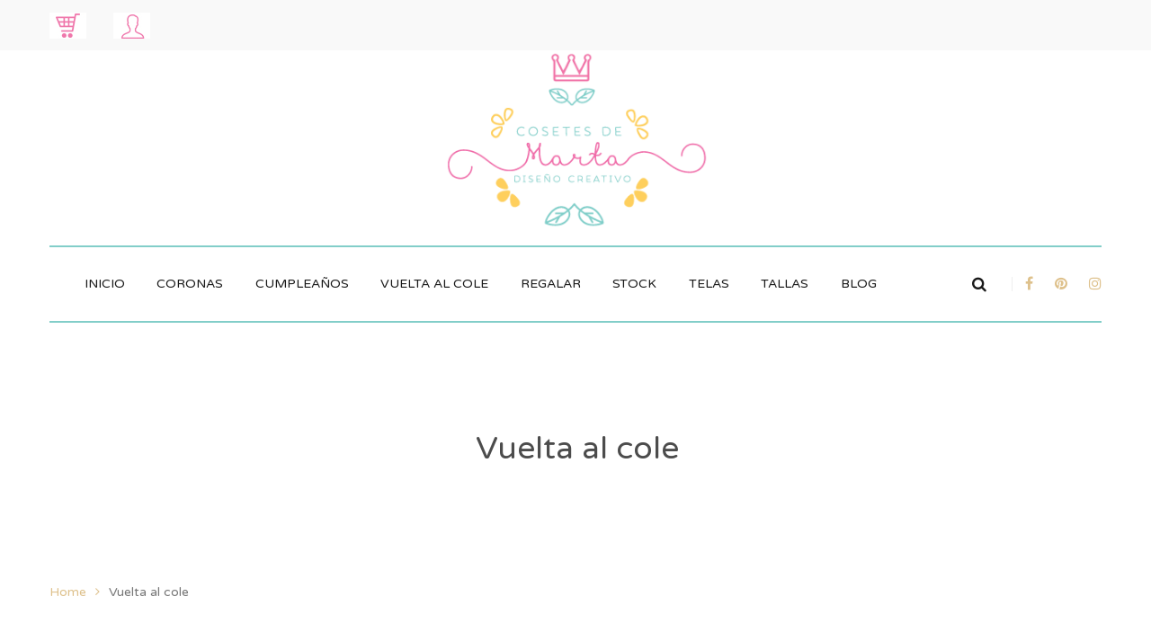

--- FILE ---
content_type: text/html; charset=UTF-8
request_url: https://cosetesdemarta.com/category/vuelta-al-cole/page/14/
body_size: 25681
content:
<!DOCTYPE html>
<!-- Open Html -->
<html dir="ltr" lang="es" prefix="og: https://ogp.me/ns#">
	<!-- Open Head -->
	<head>
		<link rel="dns-prefetch" href="//cdn.hu-manity.co" />
		<!-- Cookie Compliance -->
		<script type="text/javascript">var huOptions = {"appID":"cosetesdemartacom-97e2f4e","currentLanguage":"es","blocking":false,"globalCookie":false,"isAdmin":false,"privacyConsent":true,"forms":[]};</script>
		<script type="text/javascript" src="https://cdn.hu-manity.co/hu-banner.min.js"></script>				<script>document.documentElement.className = document.documentElement.className + ' yes-js js_active js'</script>
			<meta charset="UTF-8"/>

<meta name="viewport" content="width=device-width, initial-scale=1, maximum-scale=1">


<link rel="pingback" href="https://cosetesdemarta.com/xmlrpc.php"/>










<!--[if lt IE 9]>
<script src="https://oss.maxcdn.com/html5shiv/3.7.2/html5shiv.min.js"></script>
<script src="https://oss.maxcdn.com/respond/1.4.2/respond.min.js"></script>
<script src="http://css3-mediaqueries-js.googlecode.com/svn/trunk/css3-mediaqueries.js"></script>
<![endif]--><title>Vuelta al cole - Cosetes de Marta - Page 14</title>

		<!-- All in One SEO 4.9.3 - aioseo.com -->
	<meta name="description" content="- Page 14" />
	<meta name="robots" content="noindex, nofollow, max-image-preview:large" />
	<link rel="canonical" href="https://cosetesdemarta.com/category/vuelta-al-cole/" />
	<link rel="prev" href="https://cosetesdemarta.com/category/vuelta-al-cole/page/13/" />
	<link rel="next" href="https://cosetesdemarta.com/category/vuelta-al-cole/page/15/" />
	<meta name="generator" content="All in One SEO (AIOSEO) 4.9.3" />
		<script type="application/ld+json" class="aioseo-schema">
			{"@context":"https:\/\/schema.org","@graph":[{"@type":"BreadcrumbList","@id":"https:\/\/cosetesdemarta.com\/category\/vuelta-al-cole\/page\/14\/#breadcrumblist","itemListElement":[{"@type":"ListItem","@id":"https:\/\/cosetesdemarta.com#listItem","position":1,"name":"Home","item":"https:\/\/cosetesdemarta.com","nextItem":{"@type":"ListItem","@id":"https:\/\/cosetesdemarta.com\/category\/vuelta-al-cole\/#listItem","name":"Vuelta al cole"}},{"@type":"ListItem","@id":"https:\/\/cosetesdemarta.com\/category\/vuelta-al-cole\/#listItem","position":2,"name":"Vuelta al cole","item":"https:\/\/cosetesdemarta.com\/category\/vuelta-al-cole\/","nextItem":{"@type":"ListItem","@id":"https:\/\/cosetesdemarta.com\/category\/vuelta-al-cole\/page\/14#listItem","name":"P\u00e1gina 14"},"previousItem":{"@type":"ListItem","@id":"https:\/\/cosetesdemarta.com#listItem","name":"Home"}},{"@type":"ListItem","@id":"https:\/\/cosetesdemarta.com\/category\/vuelta-al-cole\/page\/14#listItem","position":3,"name":"P\u00e1gina 14","previousItem":{"@type":"ListItem","@id":"https:\/\/cosetesdemarta.com\/category\/vuelta-al-cole\/#listItem","name":"Vuelta al cole"}}]},{"@type":"CollectionPage","@id":"https:\/\/cosetesdemarta.com\/category\/vuelta-al-cole\/page\/14\/#collectionpage","url":"https:\/\/cosetesdemarta.com\/category\/vuelta-al-cole\/page\/14\/","name":"Vuelta al cole - Cosetes de Marta - Page 14","description":"- Page 14","inLanguage":"es-ES","isPartOf":{"@id":"https:\/\/cosetesdemarta.com\/#website"},"breadcrumb":{"@id":"https:\/\/cosetesdemarta.com\/category\/vuelta-al-cole\/page\/14\/#breadcrumblist"}},{"@type":"Person","@id":"https:\/\/cosetesdemarta.com\/#person","name":"Marta","image":{"@type":"ImageObject","@id":"https:\/\/cosetesdemarta.com\/category\/vuelta-al-cole\/page\/14\/#personImage","url":"https:\/\/secure.gravatar.com\/avatar\/ab8fcf13866c970b6f0ed8756af472405238ebb9b51b004bc9c390a121a6fed3?s=96&d=mm&r=g","width":96,"height":96,"caption":"Marta"}},{"@type":"WebSite","@id":"https:\/\/cosetesdemarta.com\/#website","url":"https:\/\/cosetesdemarta.com\/","name":"Cosetes de Marta","description":"La Tienda Online de Cosetes de Marta","inLanguage":"es-ES","publisher":{"@id":"https:\/\/cosetesdemarta.com\/#person"}}]}
		</script>
		<!-- All in One SEO -->

<link rel='dns-prefetch' href='//capi-automation.s3.us-east-2.amazonaws.com' />
<link rel='dns-prefetch' href='//fonts.googleapis.com' />
<link rel="alternate" type="application/rss+xml" title="Cosetes de Marta &raquo; Feed" href="https://cosetesdemarta.com/feed/" />
<link rel="alternate" type="application/rss+xml" title="Cosetes de Marta &raquo; Feed de los comentarios" href="https://cosetesdemarta.com/comments/feed/" />
<link rel="alternate" type="application/rss+xml" title="Cosetes de Marta &raquo; Categoría Vuelta al cole del feed" href="https://cosetesdemarta.com/category/vuelta-al-cole/feed/" />
		<!-- This site uses the Google Analytics by MonsterInsights plugin v9.11.1 - Using Analytics tracking - https://www.monsterinsights.com/ -->
							<script src="//www.googletagmanager.com/gtag/js?id=G-P9L8V7QXGE"  data-cfasync="false" data-wpfc-render="false" type="text/javascript" async></script>
			<script data-cfasync="false" data-wpfc-render="false" type="text/javascript">
				var mi_version = '9.11.1';
				var mi_track_user = true;
				var mi_no_track_reason = '';
								var MonsterInsightsDefaultLocations = {"page_location":"https:\/\/cosetesdemarta.com\/category\/vuelta-al-cole\/page\/14\/"};
								if ( typeof MonsterInsightsPrivacyGuardFilter === 'function' ) {
					var MonsterInsightsLocations = (typeof MonsterInsightsExcludeQuery === 'object') ? MonsterInsightsPrivacyGuardFilter( MonsterInsightsExcludeQuery ) : MonsterInsightsPrivacyGuardFilter( MonsterInsightsDefaultLocations );
				} else {
					var MonsterInsightsLocations = (typeof MonsterInsightsExcludeQuery === 'object') ? MonsterInsightsExcludeQuery : MonsterInsightsDefaultLocations;
				}

								var disableStrs = [
										'ga-disable-G-P9L8V7QXGE',
									];

				/* Function to detect opted out users */
				function __gtagTrackerIsOptedOut() {
					for (var index = 0; index < disableStrs.length; index++) {
						if (document.cookie.indexOf(disableStrs[index] + '=true') > -1) {
							return true;
						}
					}

					return false;
				}

				/* Disable tracking if the opt-out cookie exists. */
				if (__gtagTrackerIsOptedOut()) {
					for (var index = 0; index < disableStrs.length; index++) {
						window[disableStrs[index]] = true;
					}
				}

				/* Opt-out function */
				function __gtagTrackerOptout() {
					for (var index = 0; index < disableStrs.length; index++) {
						document.cookie = disableStrs[index] + '=true; expires=Thu, 31 Dec 2099 23:59:59 UTC; path=/';
						window[disableStrs[index]] = true;
					}
				}

				if ('undefined' === typeof gaOptout) {
					function gaOptout() {
						__gtagTrackerOptout();
					}
				}
								window.dataLayer = window.dataLayer || [];

				window.MonsterInsightsDualTracker = {
					helpers: {},
					trackers: {},
				};
				if (mi_track_user) {
					function __gtagDataLayer() {
						dataLayer.push(arguments);
					}

					function __gtagTracker(type, name, parameters) {
						if (!parameters) {
							parameters = {};
						}

						if (parameters.send_to) {
							__gtagDataLayer.apply(null, arguments);
							return;
						}

						if (type === 'event') {
														parameters.send_to = monsterinsights_frontend.v4_id;
							var hookName = name;
							if (typeof parameters['event_category'] !== 'undefined') {
								hookName = parameters['event_category'] + ':' + name;
							}

							if (typeof MonsterInsightsDualTracker.trackers[hookName] !== 'undefined') {
								MonsterInsightsDualTracker.trackers[hookName](parameters);
							} else {
								__gtagDataLayer('event', name, parameters);
							}
							
						} else {
							__gtagDataLayer.apply(null, arguments);
						}
					}

					__gtagTracker('js', new Date());
					__gtagTracker('set', {
						'developer_id.dZGIzZG': true,
											});
					if ( MonsterInsightsLocations.page_location ) {
						__gtagTracker('set', MonsterInsightsLocations);
					}
										__gtagTracker('config', 'G-P9L8V7QXGE', {"forceSSL":"true","link_attribution":"true"} );
										window.gtag = __gtagTracker;										(function () {
						/* https://developers.google.com/analytics/devguides/collection/analyticsjs/ */
						/* ga and __gaTracker compatibility shim. */
						var noopfn = function () {
							return null;
						};
						var newtracker = function () {
							return new Tracker();
						};
						var Tracker = function () {
							return null;
						};
						var p = Tracker.prototype;
						p.get = noopfn;
						p.set = noopfn;
						p.send = function () {
							var args = Array.prototype.slice.call(arguments);
							args.unshift('send');
							__gaTracker.apply(null, args);
						};
						var __gaTracker = function () {
							var len = arguments.length;
							if (len === 0) {
								return;
							}
							var f = arguments[len - 1];
							if (typeof f !== 'object' || f === null || typeof f.hitCallback !== 'function') {
								if ('send' === arguments[0]) {
									var hitConverted, hitObject = false, action;
									if ('event' === arguments[1]) {
										if ('undefined' !== typeof arguments[3]) {
											hitObject = {
												'eventAction': arguments[3],
												'eventCategory': arguments[2],
												'eventLabel': arguments[4],
												'value': arguments[5] ? arguments[5] : 1,
											}
										}
									}
									if ('pageview' === arguments[1]) {
										if ('undefined' !== typeof arguments[2]) {
											hitObject = {
												'eventAction': 'page_view',
												'page_path': arguments[2],
											}
										}
									}
									if (typeof arguments[2] === 'object') {
										hitObject = arguments[2];
									}
									if (typeof arguments[5] === 'object') {
										Object.assign(hitObject, arguments[5]);
									}
									if ('undefined' !== typeof arguments[1].hitType) {
										hitObject = arguments[1];
										if ('pageview' === hitObject.hitType) {
											hitObject.eventAction = 'page_view';
										}
									}
									if (hitObject) {
										action = 'timing' === arguments[1].hitType ? 'timing_complete' : hitObject.eventAction;
										hitConverted = mapArgs(hitObject);
										__gtagTracker('event', action, hitConverted);
									}
								}
								return;
							}

							function mapArgs(args) {
								var arg, hit = {};
								var gaMap = {
									'eventCategory': 'event_category',
									'eventAction': 'event_action',
									'eventLabel': 'event_label',
									'eventValue': 'event_value',
									'nonInteraction': 'non_interaction',
									'timingCategory': 'event_category',
									'timingVar': 'name',
									'timingValue': 'value',
									'timingLabel': 'event_label',
									'page': 'page_path',
									'location': 'page_location',
									'title': 'page_title',
									'referrer' : 'page_referrer',
								};
								for (arg in args) {
																		if (!(!args.hasOwnProperty(arg) || !gaMap.hasOwnProperty(arg))) {
										hit[gaMap[arg]] = args[arg];
									} else {
										hit[arg] = args[arg];
									}
								}
								return hit;
							}

							try {
								f.hitCallback();
							} catch (ex) {
							}
						};
						__gaTracker.create = newtracker;
						__gaTracker.getByName = newtracker;
						__gaTracker.getAll = function () {
							return [];
						};
						__gaTracker.remove = noopfn;
						__gaTracker.loaded = true;
						window['__gaTracker'] = __gaTracker;
					})();
									} else {
										console.log("");
					(function () {
						function __gtagTracker() {
							return null;
						}

						window['__gtagTracker'] = __gtagTracker;
						window['gtag'] = __gtagTracker;
					})();
									}
			</script>
							<!-- / Google Analytics by MonsterInsights -->
		<style id='wp-img-auto-sizes-contain-inline-css' type='text/css'>
img:is([sizes=auto i],[sizes^="auto," i]){contain-intrinsic-size:3000px 1500px}
/*# sourceURL=wp-img-auto-sizes-contain-inline-css */
</style>
<style id='wp-emoji-styles-inline-css' type='text/css'>

	img.wp-smiley, img.emoji {
		display: inline !important;
		border: none !important;
		box-shadow: none !important;
		height: 1em !important;
		width: 1em !important;
		margin: 0 0.07em !important;
		vertical-align: -0.1em !important;
		background: none !important;
		padding: 0 !important;
	}
/*# sourceURL=wp-emoji-styles-inline-css */
</style>
<link rel='stylesheet' id='wp-block-library-css' href='https://cosetesdemarta.com/wp-includes/css/dist/block-library/style.min.css?ver=6.9' type='text/css' media='all' />
<style id='global-styles-inline-css' type='text/css'>
:root{--wp--preset--aspect-ratio--square: 1;--wp--preset--aspect-ratio--4-3: 4/3;--wp--preset--aspect-ratio--3-4: 3/4;--wp--preset--aspect-ratio--3-2: 3/2;--wp--preset--aspect-ratio--2-3: 2/3;--wp--preset--aspect-ratio--16-9: 16/9;--wp--preset--aspect-ratio--9-16: 9/16;--wp--preset--color--black: #000000;--wp--preset--color--cyan-bluish-gray: #abb8c3;--wp--preset--color--white: #ffffff;--wp--preset--color--pale-pink: #f78da7;--wp--preset--color--vivid-red: #cf2e2e;--wp--preset--color--luminous-vivid-orange: #ff6900;--wp--preset--color--luminous-vivid-amber: #fcb900;--wp--preset--color--light-green-cyan: #7bdcb5;--wp--preset--color--vivid-green-cyan: #00d084;--wp--preset--color--pale-cyan-blue: #8ed1fc;--wp--preset--color--vivid-cyan-blue: #0693e3;--wp--preset--color--vivid-purple: #9b51e0;--wp--preset--gradient--vivid-cyan-blue-to-vivid-purple: linear-gradient(135deg,rgb(6,147,227) 0%,rgb(155,81,224) 100%);--wp--preset--gradient--light-green-cyan-to-vivid-green-cyan: linear-gradient(135deg,rgb(122,220,180) 0%,rgb(0,208,130) 100%);--wp--preset--gradient--luminous-vivid-amber-to-luminous-vivid-orange: linear-gradient(135deg,rgb(252,185,0) 0%,rgb(255,105,0) 100%);--wp--preset--gradient--luminous-vivid-orange-to-vivid-red: linear-gradient(135deg,rgb(255,105,0) 0%,rgb(207,46,46) 100%);--wp--preset--gradient--very-light-gray-to-cyan-bluish-gray: linear-gradient(135deg,rgb(238,238,238) 0%,rgb(169,184,195) 100%);--wp--preset--gradient--cool-to-warm-spectrum: linear-gradient(135deg,rgb(74,234,220) 0%,rgb(151,120,209) 20%,rgb(207,42,186) 40%,rgb(238,44,130) 60%,rgb(251,105,98) 80%,rgb(254,248,76) 100%);--wp--preset--gradient--blush-light-purple: linear-gradient(135deg,rgb(255,206,236) 0%,rgb(152,150,240) 100%);--wp--preset--gradient--blush-bordeaux: linear-gradient(135deg,rgb(254,205,165) 0%,rgb(254,45,45) 50%,rgb(107,0,62) 100%);--wp--preset--gradient--luminous-dusk: linear-gradient(135deg,rgb(255,203,112) 0%,rgb(199,81,192) 50%,rgb(65,88,208) 100%);--wp--preset--gradient--pale-ocean: linear-gradient(135deg,rgb(255,245,203) 0%,rgb(182,227,212) 50%,rgb(51,167,181) 100%);--wp--preset--gradient--electric-grass: linear-gradient(135deg,rgb(202,248,128) 0%,rgb(113,206,126) 100%);--wp--preset--gradient--midnight: linear-gradient(135deg,rgb(2,3,129) 0%,rgb(40,116,252) 100%);--wp--preset--font-size--small: 13px;--wp--preset--font-size--medium: 20px;--wp--preset--font-size--large: 36px;--wp--preset--font-size--x-large: 42px;--wp--preset--spacing--20: 0.44rem;--wp--preset--spacing--30: 0.67rem;--wp--preset--spacing--40: 1rem;--wp--preset--spacing--50: 1.5rem;--wp--preset--spacing--60: 2.25rem;--wp--preset--spacing--70: 3.38rem;--wp--preset--spacing--80: 5.06rem;--wp--preset--shadow--natural: 6px 6px 9px rgba(0, 0, 0, 0.2);--wp--preset--shadow--deep: 12px 12px 50px rgba(0, 0, 0, 0.4);--wp--preset--shadow--sharp: 6px 6px 0px rgba(0, 0, 0, 0.2);--wp--preset--shadow--outlined: 6px 6px 0px -3px rgb(255, 255, 255), 6px 6px rgb(0, 0, 0);--wp--preset--shadow--crisp: 6px 6px 0px rgb(0, 0, 0);}:where(.is-layout-flex){gap: 0.5em;}:where(.is-layout-grid){gap: 0.5em;}body .is-layout-flex{display: flex;}.is-layout-flex{flex-wrap: wrap;align-items: center;}.is-layout-flex > :is(*, div){margin: 0;}body .is-layout-grid{display: grid;}.is-layout-grid > :is(*, div){margin: 0;}:where(.wp-block-columns.is-layout-flex){gap: 2em;}:where(.wp-block-columns.is-layout-grid){gap: 2em;}:where(.wp-block-post-template.is-layout-flex){gap: 1.25em;}:where(.wp-block-post-template.is-layout-grid){gap: 1.25em;}.has-black-color{color: var(--wp--preset--color--black) !important;}.has-cyan-bluish-gray-color{color: var(--wp--preset--color--cyan-bluish-gray) !important;}.has-white-color{color: var(--wp--preset--color--white) !important;}.has-pale-pink-color{color: var(--wp--preset--color--pale-pink) !important;}.has-vivid-red-color{color: var(--wp--preset--color--vivid-red) !important;}.has-luminous-vivid-orange-color{color: var(--wp--preset--color--luminous-vivid-orange) !important;}.has-luminous-vivid-amber-color{color: var(--wp--preset--color--luminous-vivid-amber) !important;}.has-light-green-cyan-color{color: var(--wp--preset--color--light-green-cyan) !important;}.has-vivid-green-cyan-color{color: var(--wp--preset--color--vivid-green-cyan) !important;}.has-pale-cyan-blue-color{color: var(--wp--preset--color--pale-cyan-blue) !important;}.has-vivid-cyan-blue-color{color: var(--wp--preset--color--vivid-cyan-blue) !important;}.has-vivid-purple-color{color: var(--wp--preset--color--vivid-purple) !important;}.has-black-background-color{background-color: var(--wp--preset--color--black) !important;}.has-cyan-bluish-gray-background-color{background-color: var(--wp--preset--color--cyan-bluish-gray) !important;}.has-white-background-color{background-color: var(--wp--preset--color--white) !important;}.has-pale-pink-background-color{background-color: var(--wp--preset--color--pale-pink) !important;}.has-vivid-red-background-color{background-color: var(--wp--preset--color--vivid-red) !important;}.has-luminous-vivid-orange-background-color{background-color: var(--wp--preset--color--luminous-vivid-orange) !important;}.has-luminous-vivid-amber-background-color{background-color: var(--wp--preset--color--luminous-vivid-amber) !important;}.has-light-green-cyan-background-color{background-color: var(--wp--preset--color--light-green-cyan) !important;}.has-vivid-green-cyan-background-color{background-color: var(--wp--preset--color--vivid-green-cyan) !important;}.has-pale-cyan-blue-background-color{background-color: var(--wp--preset--color--pale-cyan-blue) !important;}.has-vivid-cyan-blue-background-color{background-color: var(--wp--preset--color--vivid-cyan-blue) !important;}.has-vivid-purple-background-color{background-color: var(--wp--preset--color--vivid-purple) !important;}.has-black-border-color{border-color: var(--wp--preset--color--black) !important;}.has-cyan-bluish-gray-border-color{border-color: var(--wp--preset--color--cyan-bluish-gray) !important;}.has-white-border-color{border-color: var(--wp--preset--color--white) !important;}.has-pale-pink-border-color{border-color: var(--wp--preset--color--pale-pink) !important;}.has-vivid-red-border-color{border-color: var(--wp--preset--color--vivid-red) !important;}.has-luminous-vivid-orange-border-color{border-color: var(--wp--preset--color--luminous-vivid-orange) !important;}.has-luminous-vivid-amber-border-color{border-color: var(--wp--preset--color--luminous-vivid-amber) !important;}.has-light-green-cyan-border-color{border-color: var(--wp--preset--color--light-green-cyan) !important;}.has-vivid-green-cyan-border-color{border-color: var(--wp--preset--color--vivid-green-cyan) !important;}.has-pale-cyan-blue-border-color{border-color: var(--wp--preset--color--pale-cyan-blue) !important;}.has-vivid-cyan-blue-border-color{border-color: var(--wp--preset--color--vivid-cyan-blue) !important;}.has-vivid-purple-border-color{border-color: var(--wp--preset--color--vivid-purple) !important;}.has-vivid-cyan-blue-to-vivid-purple-gradient-background{background: var(--wp--preset--gradient--vivid-cyan-blue-to-vivid-purple) !important;}.has-light-green-cyan-to-vivid-green-cyan-gradient-background{background: var(--wp--preset--gradient--light-green-cyan-to-vivid-green-cyan) !important;}.has-luminous-vivid-amber-to-luminous-vivid-orange-gradient-background{background: var(--wp--preset--gradient--luminous-vivid-amber-to-luminous-vivid-orange) !important;}.has-luminous-vivid-orange-to-vivid-red-gradient-background{background: var(--wp--preset--gradient--luminous-vivid-orange-to-vivid-red) !important;}.has-very-light-gray-to-cyan-bluish-gray-gradient-background{background: var(--wp--preset--gradient--very-light-gray-to-cyan-bluish-gray) !important;}.has-cool-to-warm-spectrum-gradient-background{background: var(--wp--preset--gradient--cool-to-warm-spectrum) !important;}.has-blush-light-purple-gradient-background{background: var(--wp--preset--gradient--blush-light-purple) !important;}.has-blush-bordeaux-gradient-background{background: var(--wp--preset--gradient--blush-bordeaux) !important;}.has-luminous-dusk-gradient-background{background: var(--wp--preset--gradient--luminous-dusk) !important;}.has-pale-ocean-gradient-background{background: var(--wp--preset--gradient--pale-ocean) !important;}.has-electric-grass-gradient-background{background: var(--wp--preset--gradient--electric-grass) !important;}.has-midnight-gradient-background{background: var(--wp--preset--gradient--midnight) !important;}.has-small-font-size{font-size: var(--wp--preset--font-size--small) !important;}.has-medium-font-size{font-size: var(--wp--preset--font-size--medium) !important;}.has-large-font-size{font-size: var(--wp--preset--font-size--large) !important;}.has-x-large-font-size{font-size: var(--wp--preset--font-size--x-large) !important;}
/*# sourceURL=global-styles-inline-css */
</style>

<style id='classic-theme-styles-inline-css' type='text/css'>
/*! This file is auto-generated */
.wp-block-button__link{color:#fff;background-color:#32373c;border-radius:9999px;box-shadow:none;text-decoration:none;padding:calc(.667em + 2px) calc(1.333em + 2px);font-size:1.125em}.wp-block-file__button{background:#32373c;color:#fff;text-decoration:none}
/*# sourceURL=/wp-includes/css/classic-themes.min.css */
</style>
<link rel='stylesheet' id='wp-components-css' href='https://cosetesdemarta.com/wp-includes/css/dist/components/style.min.css?ver=6.9' type='text/css' media='all' />
<link rel='stylesheet' id='wp-preferences-css' href='https://cosetesdemarta.com/wp-includes/css/dist/preferences/style.min.css?ver=6.9' type='text/css' media='all' />
<link rel='stylesheet' id='wp-block-editor-css' href='https://cosetesdemarta.com/wp-includes/css/dist/block-editor/style.min.css?ver=6.9' type='text/css' media='all' />
<link rel='stylesheet' id='popup-maker-block-library-style-css' href='https://cosetesdemarta.com/wp-content/plugins/popup-maker/dist/packages/block-library-style.css?ver=dbea705cfafe089d65f1' type='text/css' media='all' />
<link rel='stylesheet' id='cr-frontend-css-css' href='https://cosetesdemarta.com/wp-content/plugins/customer-reviews-woocommerce/css/frontend.css?ver=5.97.0' type='text/css' media='all' />
<link rel='stylesheet' id='contact-form-7-css' href='https://cosetesdemarta.com/wp-content/plugins/contact-form-7/includes/css/styles.css?ver=6.1.4' type='text/css' media='all' />
<link rel='stylesheet' id='sr7css-css' href='//cosetesdemarta.com/wp-content/plugins/revslider/public/css/sr7.css?ver=6.7.20' type='text/css' media='all' />
<link rel='stylesheet' id='woocommerce-layout-css' href='https://cosetesdemarta.com/wp-content/plugins/woocommerce/assets/css/woocommerce-layout.css?ver=10.4.3' type='text/css' media='all' />
<link rel='stylesheet' id='woocommerce-smallscreen-css' href='https://cosetesdemarta.com/wp-content/plugins/woocommerce/assets/css/woocommerce-smallscreen.css?ver=10.4.3' type='text/css' media='only screen and (max-width: 768px)' />
<link rel='stylesheet' id='woocommerce-general-css' href='https://cosetesdemarta.com/wp-content/plugins/woocommerce/assets/css/woocommerce.css?ver=10.4.3' type='text/css' media='all' />
<style id='woocommerce-inline-inline-css' type='text/css'>
.woocommerce form .form-row .required { visibility: visible; }
/*# sourceURL=woocommerce-inline-inline-css */
</style>
<link rel='stylesheet' id='ppress-frontend-css' href='https://cosetesdemarta.com/wp-content/plugins/wp-user-avatar/assets/css/frontend.min.css?ver=4.16.8' type='text/css' media='all' />
<link rel='stylesheet' id='ppress-flatpickr-css' href='https://cosetesdemarta.com/wp-content/plugins/wp-user-avatar/assets/flatpickr/flatpickr.min.css?ver=4.16.8' type='text/css' media='all' />
<link rel='stylesheet' id='ppress-select2-css' href='https://cosetesdemarta.com/wp-content/plugins/wp-user-avatar/assets/select2/select2.min.css?ver=6.9' type='text/css' media='all' />
<link rel='stylesheet' id='mc4wp-form-themes-css' href='https://cosetesdemarta.com/wp-content/plugins/mailchimp-for-wp/assets/css/form-themes.css?ver=4.11.1' type='text/css' media='all' />
<link rel='stylesheet' id='jquery-selectBox-css' href='https://cosetesdemarta.com/wp-content/plugins/yith-woocommerce-wishlist/assets/css/jquery.selectBox.css?ver=1.2.0' type='text/css' media='all' />
<link rel='stylesheet' id='woocommerce_prettyPhoto_css-css' href='//cosetesdemarta.com/wp-content/plugins/woocommerce/assets/css/prettyPhoto.css?ver=3.1.6' type='text/css' media='all' />
<link rel='stylesheet' id='yith-wcwl-main-css' href='https://cosetesdemarta.com/wp-content/plugins/yith-woocommerce-wishlist/assets/css/style.css?ver=4.11.0' type='text/css' media='all' />
<style id='yith-wcwl-main-inline-css' type='text/css'>
 :root { --feedback-duration: 3s } 
 :root { --feedback-duration: 3s } 
/*# sourceURL=yith-wcwl-main-inline-css */
</style>
<link rel='stylesheet' id='xmenu-menu-amination-css' href='https://cosetesdemarta.com/wp-content/themes/handmade/g5plus-framework/xmenu/assets/css/amination.css?ver=6.9' type='text/css' media='all' />
<link rel='stylesheet' id='xmenu-menu-style-css' href='https://cosetesdemarta.com/wp-content/themes/handmade/g5plus-framework/xmenu/assets/css/style.css?ver=6.9' type='text/css' media='all' />
<link rel='stylesheet' id='photoswipe-css' href='https://cosetesdemarta.com/wp-content/plugins/woocommerce/assets/css/photoswipe/photoswipe.min.css?ver=10.4.3' type='text/css' media='all' />
<link rel='stylesheet' id='photoswipe-default-skin-css' href='https://cosetesdemarta.com/wp-content/plugins/woocommerce/assets/css/photoswipe/default-skin/default-skin.min.css?ver=10.4.3' type='text/css' media='all' />
<link rel='stylesheet' id='wcpa-frontend-css' href='https://cosetesdemarta.com/wp-content/plugins/woo-custom-product-addons/assets/css/style_1.css?ver=3.0.19' type='text/css' media='all' />
<link rel='stylesheet' id='jquery-fixedheadertable-style-css' href='https://cosetesdemarta.com/wp-content/plugins/yith-woocommerce-compare/assets/css/jquery.dataTables.css?ver=1.10.18' type='text/css' media='all' />
<link rel='stylesheet' id='yith_woocompare_page-css' href='https://cosetesdemarta.com/wp-content/plugins/yith-woocommerce-compare/assets/css/compare.css?ver=3.7.0' type='text/css' media='all' />
<link rel='stylesheet' id='yith-woocompare-widget-css' href='https://cosetesdemarta.com/wp-content/plugins/yith-woocommerce-compare/assets/css/widget.css?ver=3.7.0' type='text/css' media='all' />
<link rel='stylesheet' id='g5plus_framework_font_awesome-css' href='https://cosetesdemarta.com/wp-content/themes/handmade/assets/plugins/fonts-awesome/css/font-awesome.min.css?ver=4.6.3' type='text/css' media='all' />
<link rel='stylesheet' id='g5plus_framework_font_awesome_animation-css' href='https://cosetesdemarta.com/wp-content/themes/handmade/assets/plugins/fonts-awesome/css/font-awesome-animation.min.css?ver=6.9' type='text/css' media='all' />
<link rel='stylesheet' id='bootstrap-css' href='https://cosetesdemarta.com/wp-content/themes/handmade/assets/plugins/bootstrap/css/bootstrap.min.css?ver=3.4.1' type='text/css' media='all' />
<link rel='stylesheet' id='g5plus_framework_pe_icon_7_stroke-css' href='https://cosetesdemarta.com/wp-content/themes/handmade/assets/plugins/pe-icon-7-stroke/css/styles.css?ver=6.9' type='text/css' media='all' />
<link rel='stylesheet' id='owl-carousel-transitions-css' href='https://cosetesdemarta.com/wp-content/themes/handmade/assets/plugins/owl-carousel/assets/owl.transitions.css?ver=2.3.4' type='text/css' media='all' />
<link rel='stylesheet' id='owl-carousel-theme-css' href='https://cosetesdemarta.com/wp-content/themes/handmade/assets/plugins/owl-carousel/assets/owl.theme.default.css?ver=2.3.4' type='text/css' media='all' />
<link rel='stylesheet' id='owl-carousel-css' href='https://cosetesdemarta.com/wp-content/themes/handmade/assets/plugins/owl-carousel/assets/owl.carousel.css?ver=2.3.4' type='text/css' media='all' />
<link rel='stylesheet' id='g5plus_framework_prettyPhoto-css' href='https://cosetesdemarta.com/wp-content/themes/handmade/assets/plugins/prettyPhoto/css/prettyPhoto.css?ver=6.9' type='text/css' media='all' />
<link rel='stylesheet' id='g5plus_framework_peffect_scrollbar-css' href='https://cosetesdemarta.com/wp-content/themes/handmade/assets/plugins/perfect-scrollbar/css/perfect-scrollbar.min.css?ver=6.9' type='text/css' media='all' />
<link rel='stylesheet' id='g5plus-jplayer-css-css' href='https://cosetesdemarta.com/wp-content/themes/handmade/assets/plugins/jquery.jPlayer/skin/g5plus/skin.css?ver=1' type='text/css' media='all' />
<link rel='stylesheet' id='g5plus_framework_style-css' href='https://cosetesdemarta.com/wp-content/themes/handmade/style.css?ver=6.9' type='text/css' media='all' />
<link rel='stylesheet' id='g5plus_framework_vc_customize_css-css' href='https://cosetesdemarta.com/wp-content/themes/handmade/assets/vc-extend/css/vc-customize.css?ver=6.9' type='text/css' media='all' />
<link rel='stylesheet' id='redux-google-fonts-g5plus_handmade_options-css' href='https://fonts.googleapis.com/css?family=Varela+Round%3A400&#038;subset=latin&#038;ver=1729503105' type='text/css' media='all' />
<script type="text/template" id="tmpl-variation-template">
	<div class="woocommerce-variation-description">{{{ data.variation.variation_description }}}</div>
	<div class="woocommerce-variation-price">{{{ data.variation.price_html }}}</div>
	<div class="woocommerce-variation-availability">{{{ data.variation.availability_html }}}</div>
</script>
<script type="text/template" id="tmpl-unavailable-variation-template">
	<p role="alert">Lo siento, este producto no está disponible. Por favor, elige otra combinación.</p>
</script>
<script type="text/javascript" src="https://cosetesdemarta.com/wp-content/plugins/google-analytics-for-wordpress/assets/js/frontend-gtag.min.js?ver=9.11.1" id="monsterinsights-frontend-script-js" async="async" data-wp-strategy="async"></script>
<script data-cfasync="false" data-wpfc-render="false" type="text/javascript" id='monsterinsights-frontend-script-js-extra'>/* <![CDATA[ */
var monsterinsights_frontend = {"js_events_tracking":"true","download_extensions":"doc,pdf,ppt,zip,xls,docx,pptx,xlsx","inbound_paths":"[{\"path\":\"\\\/go\\\/\",\"label\":\"affiliate\"},{\"path\":\"\\\/recommend\\\/\",\"label\":\"affiliate\"}]","home_url":"https:\/\/cosetesdemarta.com","hash_tracking":"false","v4_id":"G-P9L8V7QXGE"};/* ]]> */
</script>
<script type="text/javascript" src="https://cosetesdemarta.com/wp-includes/js/jquery/jquery.min.js?ver=3.7.1" id="jquery-core-js"></script>
<script type="text/javascript" src="https://cosetesdemarta.com/wp-includes/js/jquery/jquery-migrate.min.js?ver=3.4.1" id="jquery-migrate-js"></script>
<script type="text/javascript" src="//cosetesdemarta.com/wp-content/plugins/revslider/public/js/libs/tptools.js?ver=6.7.20" id="tp-tools-js" async="async" data-wp-strategy="async"></script>
<script type="text/javascript" src="//cosetesdemarta.com/wp-content/plugins/revslider/public/js/sr7.js?ver=6.7.20" id="sr7-js" async="async" data-wp-strategy="async"></script>
<script type="text/javascript" src="https://cosetesdemarta.com/wp-content/plugins/woocommerce/assets/js/jquery-blockui/jquery.blockUI.min.js?ver=2.7.0-wc.10.4.3" id="wc-jquery-blockui-js" data-wp-strategy="defer"></script>
<script type="text/javascript" id="wc-add-to-cart-js-extra">
/* <![CDATA[ */
var wc_add_to_cart_params = {"ajax_url":"/wp-admin/admin-ajax.php","wc_ajax_url":"/?wc-ajax=%%endpoint%%","i18n_view_cart":"Ver carrito","cart_url":"https://cosetesdemarta.com/cart/","is_cart":"","cart_redirect_after_add":"yes"};
//# sourceURL=wc-add-to-cart-js-extra
/* ]]> */
</script>
<script type="text/javascript" src="https://cosetesdemarta.com/wp-content/plugins/woocommerce/assets/js/frontend/add-to-cart.min.js?ver=10.4.3" id="wc-add-to-cart-js" data-wp-strategy="defer"></script>
<script type="text/javascript" src="https://cosetesdemarta.com/wp-content/plugins/woocommerce/assets/js/js-cookie/js.cookie.min.js?ver=2.1.4-wc.10.4.3" id="wc-js-cookie-js" defer="defer" data-wp-strategy="defer"></script>
<script type="text/javascript" id="woocommerce-js-extra">
/* <![CDATA[ */
var woocommerce_params = {"ajax_url":"/wp-admin/admin-ajax.php","wc_ajax_url":"/?wc-ajax=%%endpoint%%","i18n_password_show":"Mostrar contrase\u00f1a","i18n_password_hide":"Ocultar contrase\u00f1a"};
//# sourceURL=woocommerce-js-extra
/* ]]> */
</script>
<script type="text/javascript" src="https://cosetesdemarta.com/wp-content/plugins/woocommerce/assets/js/frontend/woocommerce.min.js?ver=10.4.3" id="woocommerce-js" defer="defer" data-wp-strategy="defer"></script>
<script type="text/javascript" src="https://cosetesdemarta.com/wp-content/plugins/wp-user-avatar/assets/flatpickr/flatpickr.min.js?ver=4.16.8" id="ppress-flatpickr-js"></script>
<script type="text/javascript" src="https://cosetesdemarta.com/wp-content/plugins/wp-user-avatar/assets/select2/select2.min.js?ver=4.16.8" id="ppress-select2-js"></script>
<script type="text/javascript" src="https://cosetesdemarta.com/wp-content/plugins/js_composer/assets/js/vendors/woocommerce-add-to-cart.js?ver=8.2" id="vc_woocommerce-add-to-cart-js-js"></script>
<script type="text/javascript" id="WCPAY_ASSETS-js-extra">
/* <![CDATA[ */
var wcpayAssets = {"url":"https://cosetesdemarta.com/wp-content/plugins/woocommerce-payments/dist/"};
//# sourceURL=WCPAY_ASSETS-js-extra
/* ]]> */
</script>
<script type="text/javascript" src="https://cosetesdemarta.com/wp-includes/js/underscore.min.js?ver=1.13.7" id="underscore-js"></script>
<script type="text/javascript" id="wp-util-js-extra">
/* <![CDATA[ */
var _wpUtilSettings = {"ajax":{"url":"/wp-admin/admin-ajax.php"}};
//# sourceURL=wp-util-js-extra
/* ]]> */
</script>
<script type="text/javascript" src="https://cosetesdemarta.com/wp-includes/js/wp-util.min.js?ver=6.9" id="wp-util-js"></script>
<script type="text/javascript" id="wc-add-to-cart-variation-js-extra">
/* <![CDATA[ */
var wc_add_to_cart_variation_params = {"wc_ajax_url":"/?wc-ajax=%%endpoint%%","i18n_no_matching_variations_text":"Lo siento, no hay productos que igualen tu selecci\u00f3n. Por favor, escoge una combinaci\u00f3n diferente.","i18n_make_a_selection_text":"Elige las opciones del producto antes de a\u00f1adir este producto a tu carrito.","i18n_unavailable_text":"Lo siento, este producto no est\u00e1 disponible. Por favor, elige otra combinaci\u00f3n.","i18n_reset_alert_text":"Se ha restablecido tu selecci\u00f3n. Por favor, elige alguna opci\u00f3n del producto antes de poder a\u00f1adir este producto a tu carrito."};
//# sourceURL=wc-add-to-cart-variation-js-extra
/* ]]> */
</script>
<script type="text/javascript" src="https://cosetesdemarta.com/wp-content/plugins/woocommerce/assets/js/frontend/add-to-cart-variation.min.js?ver=10.4.3" id="wc-add-to-cart-variation-js" defer="defer" data-wp-strategy="defer"></script>
<script type="text/javascript" src="https://cosetesdemarta.com/wp-content/plugins/woocommerce/assets/js/zoom/jquery.zoom.min.js?ver=1.7.21-wc.10.4.3" id="wc-zoom-js" defer="defer" data-wp-strategy="defer"></script>
<script type="text/javascript" src="https://cosetesdemarta.com/wp-content/plugins/woocommerce/assets/js/photoswipe/photoswipe.min.js?ver=4.1.1-wc.10.4.3" id="wc-photoswipe-js" defer="defer" data-wp-strategy="defer"></script>
<script type="text/javascript" src="https://cosetesdemarta.com/wp-content/plugins/woocommerce/assets/js/photoswipe/photoswipe-ui-default.min.js?ver=4.1.1-wc.10.4.3" id="wc-photoswipe-ui-default-js" defer="defer" data-wp-strategy="defer"></script>
<script type="text/javascript" src="https://cosetesdemarta.com/wp-content/plugins/woocommerce/assets/js/flexslider/jquery.flexslider.min.js?ver=2.7.2-wc.10.4.3" id="wc-flexslider-js" defer="defer" data-wp-strategy="defer"></script>
<script type="text/javascript" id="wc-single-product-js-extra">
/* <![CDATA[ */
var wc_single_product_params = {"i18n_required_rating_text":"Por favor elige una puntuaci\u00f3n","i18n_rating_options":["1 de 5 estrellas","2 de 5 estrellas","3 de 5 estrellas","4 de 5 estrellas","5 de 5 estrellas"],"i18n_product_gallery_trigger_text":"Ver galer\u00eda de im\u00e1genes a pantalla completa","review_rating_required":"yes","flexslider":{"rtl":false,"animation":"slide","smoothHeight":true,"directionNav":false,"controlNav":"thumbnails","slideshow":false,"animationSpeed":500,"animationLoop":false,"allowOneSlide":false},"zoom_enabled":"1","zoom_options":[],"photoswipe_enabled":"1","photoswipe_options":{"shareEl":false,"closeOnScroll":false,"history":false,"hideAnimationDuration":0,"showAnimationDuration":0},"flexslider_enabled":"1"};
//# sourceURL=wc-single-product-js-extra
/* ]]> */
</script>
<script type="text/javascript" src="https://cosetesdemarta.com/wp-content/plugins/woocommerce/assets/js/frontend/single-product.min.js?ver=10.4.3" id="wc-single-product-js" defer="defer" data-wp-strategy="defer"></script>
<script></script><link rel="https://api.w.org/" href="https://cosetesdemarta.com/wp-json/" /><link rel="alternate" title="JSON" type="application/json" href="https://cosetesdemarta.com/wp-json/wp/v2/categories/1597" /><link rel="EditURI" type="application/rsd+xml" title="RSD" href="https://cosetesdemarta.com/xmlrpc.php?rsd" />
<meta name="generator" content="WordPress 6.9" />
<meta name="generator" content="WooCommerce 10.4.3" />

<!-- This website runs the Product Feed PRO for WooCommerce by AdTribes.io plugin - version woocommercesea_option_installed_version -->
<!-- This site is powered by WooCommerce Redsys Gateway Light v.6.5.0 - https://es.wordpress.org/plugins/woo-redsys-gateway-light/ --><style id="g5plus_custom_style" type="text/css"></style><style type="text/css">
 @media screen and (min-width: 992px){
header.main-header .header-logo > a > img {
    max-height: 162px !important;
    max-width: 240px !important;
}
}
@media screen and (min-width: 992px){
header.header-2 .header-wrapper{
border-top-color: #000;
}
header.main-header .header-wrapper {
border-top-style:solid;
border-top-width:2px !important;
}
header.header-2 .header-logo {
width: 368px!important;
}
header.main-header .header-logo > a > img {
max-height: 200px !important;
max-width: 333px !important;
padding-top:0 !important;
}
header.main-header .header-logo > a > img {
    max-height: 140px;
    padding-top: 0px;
    padding-bottom: 40px;
}
header.main-header .header-nav-above {
    border-bottom: solid #fff !important;
}

}
/* It's your code*/
/*.x-nav-menu > li.x-menu-item {
    display: inline-block;
    vertical-align: middle;
    margin: -16px!important;
    margin-left: -16px!important;
    padding: 0px!important;
    background-color: transparent;
}
*/
header.main-header .menu-wrapper .x-nav-menu > li.x-menu-item > a {
    line-height: 55px !important;
}

@media screen and (min-width: 992px){
header.main-header .header-nav-above {
    padding-bottom:40px !important;
}
}

.product-listing.woocommerce .product-item-inner{
border:none!important;
}

h4
{
color: #fff;
background: #000;
line-height: 30px;
color: #ffffff;
display: table;
padding-left: 35px;
padding-right: 35px;
font-size: 17px !important;
letter-spacing: 3px !important;
}

header.header-1 .header-wrapper, header.header-2 .header-wrapper, header.header-3 .header-wrapper {
    border-bottom-color: #82cec9!important;
}

.handmade-button.style1, .handmade-button.style2:hover, .handmade-button.style2.active, .handmade-heading::after, .handmade-icon-box.style2 .ibox-icon i, div.handmade-banner.style3, div.handmade-banner.style1, .handmade-banner.style4 .overlay-banner a .content-middle .content-middle-inner span.title-style4, .handmade-banner.custom .content-middle-inner::before, div.handmade-banner.style3 .bg-img, .handmade-banner .content-middle-inner::before, .p-color-border, .blog-paging-wrapper .pagination > li > span.current, .woocommerce-pagination .pagination > li > a.current, .woocommerce-pagination .pagination > li > span.current, .woocommerce .widget_price_filter, .search-form input[type="text"]:focus, .sidebar .tagcloud a:hover, .wpb_widgetised_column .tagcloud a:hover, h3.sc-title, .product-category .product-category-inner::after, .product-listing.woocommerce .product-item-wrap.active .product-item-inner, .product-listing.woocommerce .product-item-wrap:hover .product-item-inner, .upsells.products h4.widget-title, .related.products h4.widget-title, .cross-sells h4.widget-title, .sc-product-sidebar-wrap h4.sc-title, .sidebar .widget_recent_reviews h4.widget-title, .wpb_widgetised_column .widget_recent_reviews h4.widget-title, .sidebar .widget_top_rated_products h4.widget-title, .wpb_widgetised_column .widget_top_rated_products h4.widget-title, .sidebar .widget_products h4.widget-title, .wpb_widgetised_column .widget_products h4.widget-title, .sidebar .widget_recently_viewed_products h4.widget-title, .wpb_widgetised_column .widget_recently_viewed_products h4.widget-title, .box-message .wpb_text_column, .contact-form-7-slider-inner, .handmade-testimonial.style1 .owl-theme .owl-controls .owl-page.active span, .entry-content blockquote, .comment-text blockquote, .site-content-single-post .blog-inner blockquote, .entry-comments .entry-comments-list nav.comment-navigation .page-numbers.current, .sidebar .widget-social-profile.blog-widget, .wpb_widgetised_column .widget-social-profile.blog-widget, #search_popup_wrapper .search-popup-inner > button, .handmade-button.style2:hover, .handmade-button.style2.active, .g5plus-page-links .g5plus-page-link:hover, .g5plus-page-links > .g5plus-page-link, .shopping-cart-wrapper .widget_shopping_cart_content .cart_list_wrapper p.buttons .button:hover {
    border-color: #000 !important;
}

.upsells.products h4.widget-title, .related.products h4.widget-title, .cross-sells h4.widget-title 
{
    padding-bottom: 2px !important;
}

header.header-2 .header-wrapper {
    border-top-color: #82cec9 !important;
}

.handmade-testimonial.style1 h3, .s-font, h4.widget-title, .widget-title-s-font .widget-title, .entry-comments h3.comments-title, footer.main-footer-wrapper .sidebar .widget-footer-logo .footer-logo-read-more a, footer.main-footer-wrapper .bottom-bar-wrapper .bottom-bar-text {
  font-family: "Varela Round"!important;
}

h4.widget-title {
  font-size: 22px;
  color: #fff!important;
}</style>	<noscript><style>.woocommerce-product-gallery{ opacity: 1 !important; }</style></noscript>
				<script  type="text/javascript">
				!function(f,b,e,v,n,t,s){if(f.fbq)return;n=f.fbq=function(){n.callMethod?
					n.callMethod.apply(n,arguments):n.queue.push(arguments)};if(!f._fbq)f._fbq=n;
					n.push=n;n.loaded=!0;n.version='2.0';n.queue=[];t=b.createElement(e);t.async=!0;
					t.src=v;s=b.getElementsByTagName(e)[0];s.parentNode.insertBefore(t,s)}(window,
					document,'script','https://connect.facebook.net/en_US/fbevents.js');
			</script>
			<!-- WooCommerce Facebook Integration Begin -->
			<script  type="text/javascript">

				fbq('init', '1652588738271586', {}, {
    "agent": "woocommerce_6-10.4.3-3.5.15"
});

				document.addEventListener( 'DOMContentLoaded', function() {
					// Insert placeholder for events injected when a product is added to the cart through AJAX.
					document.body.insertAdjacentHTML( 'beforeend', '<div class=\"wc-facebook-pixel-event-placeholder\"></div>' );
				}, false );

			</script>
			<!-- WooCommerce Facebook Integration End -->
			<meta name="generator" content="Powered by WPBakery Page Builder - drag and drop page builder for WordPress."/>
<link rel="preconnect" href="https://fonts.googleapis.com">
<link rel="preconnect" href="https://fonts.gstatic.com/" crossorigin>
<meta name="generator" content="Powered by Slider Revolution 6.7.20 - responsive, Mobile-Friendly Slider Plugin for WordPress with comfortable drag and drop interface." />
<style>:root{  --wcpaSectionTitleSize:14px;   --wcpaLabelSize:14px;   --wcpaDescSize:13px;   --wcpaErrorSize:13px;   --wcpaLabelWeight:normal;   --wcpaDescWeight:normal;   --wcpaBorderWidth:1px;   --wcpaBorderRadius:6px;   --wcpaInputHeight:45px;   --wcpaCheckLabelSize:14px;   --wcpaCheckBorderWidth:1px;   --wcpaCheckWidth:20px;   --wcpaCheckHeight:20px;   --wcpaCheckBorderRadius:4px;   --wcpaCheckButtonRadius:5px;   --wcpaCheckButtonBorder:2px; }:root{  --wcpaButtonColor:#3340d3;   --wcpaLabelColor:#424242;   --wcpaDescColor:#797979;   --wcpaBorderColor:#c6d0e9;   --wcpaBorderColorFocus:#3561f3;   --wcpaInputBgColor:#FFFFFF;   --wcpaInputColor:#5d5d5d;   --wcpaCheckLabelColor:#4a4a4a;   --wcpaCheckBgColor:#3340d3;   --wcpaCheckBorderColor:#B9CBE3;   --wcpaCheckTickColor:#ffffff;   --wcpaRadioBgColor:#3340d3;   --wcpaRadioBorderColor:#B9CBE3;   --wcpaRadioTickColor:#ffffff;   --wcpaButtonTextColor:#ffffff;   --wcpaErrorColor:#F55050; }:root{}</style><link rel="icon" href="https://cosetesdemarta.com/wp-content/uploads/2022/01/cropped-fav-32x32.png" sizes="32x32" />
<link rel="icon" href="https://cosetesdemarta.com/wp-content/uploads/2022/01/cropped-fav-192x192.png" sizes="192x192" />
<link rel="apple-touch-icon" href="https://cosetesdemarta.com/wp-content/uploads/2022/01/cropped-fav-180x180.png" />
<meta name="msapplication-TileImage" content="https://cosetesdemarta.com/wp-content/uploads/2022/01/cropped-fav-270x270.png" />
<script>
	window._tpt			??= {};
	window.SR7			??= {};
	_tpt.R				??= {};
	_tpt.R.fonts		??= {};
	_tpt.R.fonts.customFonts??= {};
	SR7.devMode			=  false;
	SR7.F 				??= {};
	SR7.G				??= {};
	SR7.LIB				??= {};
	SR7.E				??= {};
	SR7.E.gAddons		??= {};
	SR7.E.php 			??= {};
	SR7.E.nonce			= '9711f55559';
	SR7.E.ajaxurl		= 'https://cosetesdemarta.com/wp-admin/admin-ajax.php';
	SR7.E.resturl		= 'https://cosetesdemarta.com/wp-json/';
	SR7.E.slug_path		= 'revslider/revslider.php';
	SR7.E.slug			= 'revslider';
	SR7.E.plugin_url	= 'https://cosetesdemarta.com/wp-content/plugins/revslider/';
	SR7.E.wp_plugin_url = 'https://cosetesdemarta.com/wp-content/plugins/';
	SR7.E.revision		= '6.7.20';
	SR7.E.fontBaseUrl	= '//fonts.googleapis.com/css2?family=';
	SR7.G.breakPoints 	= [1240,1024,778,480];
	SR7.E.modules 		= ['module','page','slide','layer','draw','animate','srtools','canvas','defaults','carousel','navigation','media','modifiers','migration'];
	SR7.E.libs 			= ['WEBGL'];
	SR7.E.css 			= ['csslp','cssbtns','cssfilters','cssnav','cssmedia'];
	SR7.E.resources		= {};
	SR7.JSON			??= {};
/*! Slider Revolution 7.0 - Page Processor */
!function(){"use strict";window.SR7??={},window._tpt??={},SR7.version="Slider Revolution 6.7.16",_tpt.getWinDim=function(t){_tpt.screenHeightWithUrlBar??=window.innerHeight;let e=SR7.F?.modal?.visible&&SR7.M[SR7.F.module.getIdByAlias(SR7.F.modal.requested)];_tpt.scrollBar=window.innerWidth!==document.documentElement.clientWidth||e&&window.innerWidth!==e.c.module.clientWidth,_tpt.winW=window.innerWidth-(_tpt.scrollBar||"prepare"==t?_tpt.scrollBarW??_tpt.mesureScrollBar():0),_tpt.winH=window.innerHeight,_tpt.winWAll=document.documentElement.clientWidth},_tpt.getResponsiveLevel=function(t,e){SR7.M[e];return _tpt.closestGE(t,_tpt.winWAll)},_tpt.mesureScrollBar=function(){let t=document.createElement("div");return t.className="RSscrollbar-measure",t.style.width="100px",t.style.height="100px",t.style.overflow="scroll",t.style.position="absolute",t.style.top="-9999px",document.body.appendChild(t),_tpt.scrollBarW=t.offsetWidth-t.clientWidth,document.body.removeChild(t),_tpt.scrollBarW},_tpt.loadCSS=async function(t,e,s){return s?_tpt.R.fonts.required[e].status=1:(_tpt.R[e]??={},_tpt.R[e].status=1),new Promise(((n,i)=>{if(_tpt.isStylesheetLoaded(t))s?_tpt.R.fonts.required[e].status=2:_tpt.R[e].status=2,n();else{const l=document.createElement("link");l.rel="stylesheet";let o="text",r="css";l["type"]=o+"/"+r,l.href=t,l.onload=()=>{s?_tpt.R.fonts.required[e].status=2:_tpt.R[e].status=2,n()},l.onerror=()=>{s?_tpt.R.fonts.required[e].status=3:_tpt.R[e].status=3,i(new Error(`Failed to load CSS: ${t}`))},document.head.appendChild(l)}}))},_tpt.addContainer=function(t){const{tag:e="div",id:s,class:n,datas:i,textContent:l,iHTML:o}=t,r=document.createElement(e);if(s&&""!==s&&(r.id=s),n&&""!==n&&(r.className=n),i)for(const[t,e]of Object.entries(i))"style"==t?r.style.cssText=e:r.setAttribute(`data-${t}`,e);return l&&(r.textContent=l),o&&(r.innerHTML=o),r},_tpt.collector=function(){return{fragment:new DocumentFragment,add(t){var e=_tpt.addContainer(t);return this.fragment.appendChild(e),e},append(t){t.appendChild(this.fragment)}}},_tpt.isStylesheetLoaded=function(t){let e=t.split("?")[0];return Array.from(document.querySelectorAll('link[rel="stylesheet"], link[rel="preload"]')).some((t=>t.href.split("?")[0]===e))},_tpt.preloader={requests:new Map,preloaderTemplates:new Map,show:function(t,e){if(!e||!t)return;const{type:s,color:n}=e;if(s<0||"off"==s)return;const i=`preloader_${s}`;let l=this.preloaderTemplates.get(i);l||(l=this.build(s,n),this.preloaderTemplates.set(i,l)),this.requests.has(t)||this.requests.set(t,{count:0});const o=this.requests.get(t);clearTimeout(o.timer),o.count++,1===o.count&&(o.timer=setTimeout((()=>{o.preloaderClone=l.cloneNode(!0),o.anim&&o.anim.kill(),void 0!==_tpt.gsap?o.anim=_tpt.gsap.fromTo(o.preloaderClone,1,{opacity:0},{opacity:1}):o.preloaderClone.classList.add("sr7-fade-in"),t.appendChild(o.preloaderClone)}),150))},hide:function(t){if(!this.requests.has(t))return;const e=this.requests.get(t);e.count--,e.count<0&&(e.count=0),e.anim&&e.anim.kill(),0===e.count&&(clearTimeout(e.timer),e.preloaderClone&&(e.preloaderClone.classList.remove("sr7-fade-in"),e.anim=_tpt.gsap.to(e.preloaderClone,.3,{opacity:0,onComplete:function(){e.preloaderClone.remove()}})))},state:function(t){if(!this.requests.has(t))return!1;return this.requests.get(t).count>0},build:(t,e="#ffffff",s="")=>{if(t<0||"off"===t)return null;const n=parseInt(t);if(t="prlt"+n,isNaN(n))return null;if(_tpt.loadCSS(SR7.E.plugin_url+"public/css/preloaders/t"+n+".css","preloader_"+t),isNaN(n)||n<6){const i=`background-color:${e}`,l=1===n||2==n?i:"",o=3===n||4==n?i:"",r=_tpt.collector();["dot1","dot2","bounce1","bounce2","bounce3"].forEach((t=>r.add({tag:"div",class:t,datas:{style:o}})));const d=_tpt.addContainer({tag:"sr7-prl",class:`${t} ${s}`,datas:{style:l}});return r.append(d),d}{let i={};if(7===n){let t;e.startsWith("#")?(t=e.replace("#",""),t=`rgba(${parseInt(t.substring(0,2),16)}, ${parseInt(t.substring(2,4),16)}, ${parseInt(t.substring(4,6),16)}, `):e.startsWith("rgb")&&(t=e.slice(e.indexOf("(")+1,e.lastIndexOf(")")).split(",").map((t=>t.trim())),t=`rgba(${t[0]}, ${t[1]}, ${t[2]}, `),t&&(i.style=`border-top-color: ${t}0.65); border-bottom-color: ${t}0.15); border-left-color: ${t}0.65); border-right-color: ${t}0.15)`)}else 12===n&&(i.style=`background:${e}`);const l=[10,0,4,2,5,9,0,4,4,2][n-6],o=_tpt.collector(),r=o.add({tag:"div",class:"sr7-prl-inner",datas:i});Array.from({length:l}).forEach((()=>r.appendChild(o.add({tag:"span",datas:{style:`background:${e}`}}))));const d=_tpt.addContainer({tag:"sr7-prl",class:`${t} ${s}`});return o.append(d),d}}},SR7.preLoader={show:(t,e)=>{"off"!==(SR7.M[t]?.settings?.pLoader?.type??"off")&&_tpt.preloader.show(e||SR7.M[t].c.module,SR7.M[t]?.settings?.pLoader??{color:"#fff",type:10})},hide:(t,e)=>{"off"!==(SR7.M[t]?.settings?.pLoader?.type??"off")&&_tpt.preloader.hide(e||SR7.M[t].c.module)},state:(t,e)=>_tpt.preloader.state(e||SR7.M[t].c.module)},_tpt.prepareModuleHeight=function(t){window.SR7.M??={},window.SR7.M[t.id]??={},"ignore"==t.googleFont&&(SR7.E.ignoreGoogleFont=!0);let e=window.SR7.M[t.id];if(null==_tpt.scrollBarW&&_tpt.mesureScrollBar(),e.c??={},e.states??={},e.settings??={},e.settings.size??={},t.fixed&&(e.settings.fixed=!0),e.c.module=document.getElementById(t.id),e.c.adjuster=e.c.module.getElementsByTagName("sr7-adjuster")[0],e.c.content=e.c.module.getElementsByTagName("sr7-content")[0],"carousel"==t.type&&(e.c.carousel=e.c.content.getElementsByTagName("sr7-carousel")[0]),null==e.c.module||null==e.c.module)return;t.plType&&t.plColor&&(e.settings.pLoader={type:t.plType,color:t.plColor}),void 0!==t.plType&&"off"!==t.plType&&SR7.preLoader.show(t.id,e.c.module),_tpt.winW||_tpt.getWinDim("prepare"),_tpt.getWinDim();let s=""+e.c.module.dataset?.modal;"modal"==s||"true"==s||"undefined"!==s&&"false"!==s||(e.settings.size.fullWidth=t.size.fullWidth,e.LEV??=_tpt.getResponsiveLevel(window.SR7.G.breakPoints,t.id),t.vpt=_tpt.fillArray(t.vpt,5),e.settings.vPort=t.vpt[e.LEV],void 0!==t.el&&"720"==t.el[4]&&t.gh[4]!==t.el[4]&&"960"==t.el[3]&&t.gh[3]!==t.el[3]&&"768"==t.el[2]&&t.gh[2]!==t.el[2]&&delete t.el,e.settings.size.height=null==t.el||null==t.el[e.LEV]||0==t.el[e.LEV]||"auto"==t.el[e.LEV]?_tpt.fillArray(t.gh,5,-1):_tpt.fillArray(t.el,5,-1),e.settings.size.width=_tpt.fillArray(t.gw,5,-1),e.settings.size.minHeight=_tpt.fillArray(t.mh??[0],5,-1),e.cacheSize={fullWidth:e.settings.size?.fullWidth,fullHeight:e.settings.size?.fullHeight},void 0!==t.off&&(t.off?.t&&(e.settings.size.m??={})&&(e.settings.size.m.t=t.off.t),t.off?.b&&(e.settings.size.m??={})&&(e.settings.size.m.b=t.off.b),t.off?.l&&(e.settings.size.p??={})&&(e.settings.size.p.l=t.off.l),t.off?.r&&(e.settings.size.p??={})&&(e.settings.size.p.r=t.off.r),e.offsetPrepared=!0),_tpt.updatePMHeight(t.id,t,!0))},_tpt.updatePMHeight=(t,e,s)=>{let n=SR7.M[t];var i=n.settings.size.fullWidth?_tpt.winW:n.c.module.parentNode.offsetWidth;i=0===i||isNaN(i)?_tpt.winW:i;let l=n.settings.size.width[n.LEV]||n.settings.size.width[n.LEV++]||n.settings.size.width[n.LEV--]||i,o=n.settings.size.height[n.LEV]||n.settings.size.height[n.LEV++]||n.settings.size.height[n.LEV--]||0,r=n.settings.size.minHeight[n.LEV]||n.settings.size.minHeight[n.LEV++]||n.settings.size.minHeight[n.LEV--]||0;if(o="auto"==o?0:o,o=parseInt(o),"carousel"!==e.type&&(i-=parseInt(e.onw??0)||0),n.MP=!n.settings.size.fullWidth&&i<l||_tpt.winW<l?Math.min(1,i/l):1,e.size.fullScreen||e.size.fullHeight){let t=parseInt(e.fho)||0,s=(""+e.fho).indexOf("%")>-1;e.newh=_tpt.winH-(s?_tpt.winH*t/100:t)}else e.newh=n.MP*Math.max(o,r);if(e.newh+=(parseInt(e.onh??0)||0)+(parseInt(e.carousel?.pt)||0)+(parseInt(e.carousel?.pb)||0),void 0!==e.slideduration&&(e.newh=Math.max(e.newh,parseInt(e.slideduration)/3)),e.shdw&&_tpt.buildShadow(e.id,e),n.c.adjuster.style.height=e.newh+"px",n.c.module.style.height=e.newh+"px",n.c.content.style.height=e.newh+"px",n.states.heightPrepared=!0,n.dims??={},n.dims.moduleRect=n.c.module.getBoundingClientRect(),n.c.content.style.left="-"+n.dims.moduleRect.left+"px",!n.settings.size.fullWidth)return s&&requestAnimationFrame((()=>{i!==n.c.module.parentNode.offsetWidth&&_tpt.updatePMHeight(e.id,e)})),void _tpt.bgStyle(e.id,e,window.innerWidth==_tpt.winW,!0);_tpt.bgStyle(e.id,e,window.innerWidth==_tpt.winW,!0),requestAnimationFrame((function(){s&&requestAnimationFrame((()=>{i!==n.c.module.parentNode.offsetWidth&&_tpt.updatePMHeight(e.id,e)}))})),n.earlyResizerFunction||(n.earlyResizerFunction=function(){requestAnimationFrame((function(){_tpt.getWinDim(),_tpt.moduleDefaults(e.id,e),_tpt.updateSlideBg(t,!0)}))},window.addEventListener("resize",n.earlyResizerFunction))},_tpt.buildShadow=function(t,e){let s=SR7.M[t];null==s.c.shadow&&(s.c.shadow=document.createElement("sr7-module-shadow"),s.c.shadow.classList.add("sr7-shdw-"+e.shdw),s.c.content.appendChild(s.c.shadow))},_tpt.bgStyle=async(t,e,s,n,i)=>{const l=SR7.M[t];if((e=e??l.settings).fixed&&!l.c.module.classList.contains("sr7-top-fixed")&&(l.c.module.classList.add("sr7-top-fixed"),l.c.module.style.position="fixed",l.c.module.style.width="100%",l.c.module.style.top="0px",l.c.module.style.left="0px",l.c.module.style.pointerEvents="none",l.c.module.style.zIndex=5e3,l.c.content.style.pointerEvents="none"),null==l.c.bgcanvas){let t=document.createElement("sr7-module-bg"),o=!1;if("string"==typeof e?.bg?.color&&e?.bg?.color.includes("{"))if(_tpt.gradient&&_tpt.gsap)e.bg.color=_tpt.gradient.convert(e.bg.color);else try{let t=JSON.parse(e.bg.color);(t?.orig||t?.string)&&(e.bg.color=JSON.parse(e.bg.color))}catch(t){return}let r="string"==typeof e?.bg?.color?e?.bg?.color||"transparent":e?.bg?.color?.string??e?.bg?.color?.orig??e?.bg?.color?.color??"transparent";if(t.style["background"+(String(r).includes("grad")?"":"Color")]=r,("transparent"!==r||i)&&(o=!0),l.offsetPrepared&&(t.style.visibility="hidden"),e?.bg?.image?.src&&(t.style.backgroundImage=`url(${e?.bg?.image.src})`,t.style.backgroundSize=""==(e.bg.image?.size??"")?"cover":e.bg.image.size,t.style.backgroundPosition=e.bg.image.position,t.style.backgroundRepeat=""==e.bg.image.repeat||null==e.bg.image.repeat?"no-repeat":e.bg.image.repeat,o=!0),!o)return;l.c.bgcanvas=t,e.size.fullWidth?t.style.width=_tpt.winW-(s&&_tpt.winH<document.body.offsetHeight?_tpt.scrollBarW:0)+"px":n&&(t.style.width=l.c.module.offsetWidth+"px"),e.sbt?.use?l.c.content.appendChild(l.c.bgcanvas):l.c.module.appendChild(l.c.bgcanvas)}l.c.bgcanvas.style.height=void 0!==e.newh?e.newh+"px":("carousel"==e.type?l.dims.module.h:l.dims.content.h)+"px",l.c.bgcanvas.style.left=!s&&e.sbt?.use||l.c.bgcanvas.closest("SR7-CONTENT")?"0px":"-"+(l?.dims?.moduleRect?.left??0)+"px"},_tpt.updateSlideBg=function(t,e){const s=SR7.M[t];let n=s.settings;s?.c?.bgcanvas&&(n.size.fullWidth?s.c.bgcanvas.style.width=_tpt.winW-(e&&_tpt.winH<document.body.offsetHeight?_tpt.scrollBarW:0)+"px":preparing&&(s.c.bgcanvas.style.width=s.c.module.offsetWidth+"px"))},_tpt.moduleDefaults=(t,e)=>{let s=SR7.M[t];null!=s&&null!=s.c&&null!=s.c.module&&(s.dims??={},s.dims.moduleRect=s.c.module.getBoundingClientRect(),s.c.content.style.left="-"+s.dims.moduleRect.left+"px",s.c.content.style.width=_tpt.winW-_tpt.scrollBarW+"px","carousel"==e.type&&(s.c.module.style.overflow="visible"),_tpt.bgStyle(t,e,window.innerWidth==_tpt.winW))},_tpt.getOffset=t=>{var e=t.getBoundingClientRect(),s=window.pageXOffset||document.documentElement.scrollLeft,n=window.pageYOffset||document.documentElement.scrollTop;return{top:e.top+n,left:e.left+s}},_tpt.fillArray=function(t,e){let s,n;t=Array.isArray(t)?t:[t];let i=Array(e),l=t.length;for(n=0;n<t.length;n++)i[n+(e-l)]=t[n],null==s&&"#"!==t[n]&&(s=t[n]);for(let t=0;t<e;t++)void 0!==i[t]&&"#"!=i[t]||(i[t]=s),s=i[t];return i},_tpt.closestGE=function(t,e){let s=Number.MAX_VALUE,n=-1;for(let i=0;i<t.length;i++)t[i]-1>=e&&t[i]-1-e<s&&(s=t[i]-1-e,n=i);return++n}}();</script>
		<style type="text/css" id="wp-custom-css">
			/*
Puedes añadir tu propio CSS aquí.

Haz clic en el icono de ayuda de arriba para averiguar más.
*/
a:hover {
text-decoration:none!important;
}
@media screen and (min-width: 992px)
{
header.main-header .header-left {
text-align: center !important;
}
}
.sidebar h4.widget-title{
font-family: Varela Round!important;
}
.woocommerce div.product form.cart .variations label {
    font-weight: 700;
    text-align: left;
    color: #777;
    font-size: 14px;
    margin-top: 13px!important;
}		</style>
		<style type="text/css" title="dynamic-css" class="options-output">body{background-repeat:no-repeat;background-size:cover;background-attachment:fixed;background-position:center center;}.page-title-margin{margin-top:25px;margin-bottom:55px;}.archive-title-margin{margin-top:25px;margin-bottom:55px;}.single-blog-title-margin{margin-top:25px;margin-bottom:55px;}body{font-family:"Varela Round";font-weight:400;font-style:normal;font-size:14px;}h1{font-family:"Varela Round";font-weight:400;font-style:normal;font-size:36px;}h2{font-family:"Varela Round";font-weight:400;font-style:normal;font-size:20px;}h3{font-family:"Varela Round";font-weight:400;font-style:normal;font-size:24px;}h4{font-family:"Varela Round";font-weight:400;font-style:normal;font-size:19px;}h5{font-family:"Varela Round";font-weight:400;font-style:normal;font-size:18px;}h6{font-family:"Varela Round";font-weight:400;font-style:normal;font-size:14px;}.page-title-inner h1{font-family:"Varela Round";text-transform:none;font-weight:400;font-style:normal;color:#4c4c4c;font-size:35px;}.page-title-inner .page-sub-title{font-family:"Varela Round";text-transform:none;font-weight:400;font-style:normal;color:#4c4c4c;font-size:14px;}.archive-product-title-margin{margin-top:25px;margin-bottom:55px;}.single-product-title-margin{margin-top:25px;margin-bottom:55px;}.portfolio-title-margin{margin-top:25px;margin-bottom:55px;}</style><noscript><style> .wpb_animate_when_almost_visible { opacity: 1; }</style></noscript>	<link rel='stylesheet' id='wc-blocks-style-css' href='https://cosetesdemarta.com/wp-content/plugins/woocommerce/assets/client/blocks/wc-blocks.css?ver=wc-10.4.3' type='text/css' media='all' />
</head>
	<!-- Close Head -->
	<body class="archive paged category category-vuelta-al-cole category-1597 wp-embed-responsive paged-14 category-paged-14 wp-theme-handmade theme-handmade cookies-not-set woocommerce-no-js footer-static header-2 woocommerce wpb-js-composer js-comp-ver-8.2 vc_non_responsive">

		
		<!-- Open Wrapper -->
		<div id="wrapper">

		<div class="top-bar">
	<div class="container">
		<div class="row">
							<div class="sidebar top-bar-left col-md-12">
					<aside id="media_image-6" class="widget widget_media_image"><a href="http://cosetesdemarta.com/cart/"><img width="41" height="29" src="https://cosetesdemarta.com/wp-content/uploads/2018/01/i2_7e28f59022922c64ad4b3ea5d0e27168.jpg" class="image wp-image-13393  attachment-full size-full" alt="" style="max-width: 100%; height: auto;" decoding="async" /></a></aside><aside id="media_image-3" class="widget widget_media_image"><a href="http://cosetesdemarta.com/my-account/"><img width="41" height="29" src="https://cosetesdemarta.com/wp-content/uploads/2018/01/i4_d45fd69873e334f3ed2d291d1f912dca.jpg" class="image wp-image-13392  attachment-full size-full" alt="" style="max-width: 100%; height: auto;" decoding="async" /></a></aside>				</div>
								</div>
	</div>
</div>
	<header id="header-mobile" class="mobile-header header-mobile-1">
		<div class="header-container-wrapper menu-drop-fly header-mobile-sticky">
		<div class="container header-mobile-wrapper">
			<div class="header-mobile-inner">
				<div class="toggle-icon-wrapper toggle-mobile-menu" data-ref="nav-menu-mobile" data-drop-type="fly">
					<div class="toggle-icon"> <span></span></div>
				</div>
				<div class="header-customize">
																<div class="shopping-cart-wrapper header-customize-item no-price style-default">
	<div class="widget_shopping_cart_content">
		

<div class="widget_shopping_cart_icon">
	<i class="wicon fa fa-shopping-cart"></i>
	<span class="total">0</span>
</div>
<div class="sub-total-text"><span class="woocommerce-Price-amount amount"><bdi>0.00<span class="woocommerce-Price-currencySymbol">&euro;</span></bdi></span></div>
<div class="cart_list_wrapper">
	<ul class="cart_list product_list_widget ">
					<li class="empty">
				<h4>An empty cart</h4>
				<p>You have no item in your shopping cart</p>
			</li>
		
	</ul><!-- end product list -->

	
	</div>	</div>
</div>									</div>
									<div class="header-logo-mobile">
						<a  href="https://cosetesdemarta.com/" title="Cosetes de Marta - La Tienda Online de Cosetes de Marta">
							<img  src="https://cosetesdemarta.com/wp-content/uploads/2017/05/Logo_Cosetes_de_Marta-01-5.png" alt="Cosetes de Marta - La Tienda Online de Cosetes de Marta" />
						</a>
					</div>
							</div>
			<div id="nav-menu-mobile" class="header-mobile-nav menu-drop-fly">
						<form class="search-form-menu-mobile"  method="get" action="https://cosetesdemarta.com">
			<input type="search" name="s" placeholder="Search...">
			<button type="submit"><i class="fa fa-search"></i></button>
		</form>
											<ul id="menu-menu-principal" class="nav-menu-mobile x-nav-menu x-nav-menu_menu-principal x-animate-slide-up" data-breakpoint="991" ><li id="menu-item-mobile-13367" class="menu-item menu-item-type-post_type menu-item-object-page menu-item-home x-menu-item x-sub-menu-standard"><a href="https://cosetesdemarta.com/" class="x-menu-a-text"><span class="x-menu-text">Inicio</span></a></li><li id="menu-item-mobile-33941" class="menu-item menu-item-type-post_type menu-item-object-page x-menu-item x-sub-menu-standard"><a href="https://cosetesdemarta.com/categorias/coronas/" class="x-menu-a-text"><span class="x-menu-text">CORONAS</span></a></li><li id="menu-item-mobile-33940" class="menu-item menu-item-type-post_type menu-item-object-page x-menu-item x-sub-menu-standard"><a href="https://cosetesdemarta.com/categorias/cumpleanos/" class="x-menu-a-text"><span class="x-menu-text">CUMPLEAÑOS</span></a></li><li id="menu-item-mobile-47606" class="menu-item menu-item-type-post_type menu-item-object-page x-menu-item x-sub-menu-standard"><a href="https://cosetesdemarta.com/categorias/vuelta-cole-pag/" class="x-menu-a-text"><span class="x-menu-text">VUELTA AL COLE</span></a></li><li id="menu-item-mobile-33862" class="menu-item menu-item-type-post_type menu-item-object-page x-menu-item x-sub-menu-standard"><a href="https://cosetesdemarta.com/categorias/regalar/" class="x-menu-a-text"><span class="x-menu-text">REGALAR</span></a></li><li id="menu-item-mobile-39036" class="menu-item menu-item-type-post_type menu-item-object-page x-menu-item x-sub-menu-standard"><a href="https://cosetesdemarta.com/stock/" class="x-menu-a-text"><span class="x-menu-text">STOCK</span></a></li><li id="menu-item-mobile-48008" class="menu-item menu-item-type-post_type menu-item-object-page x-menu-item x-sub-menu-standard"><a href="https://cosetesdemarta.com/categorias/telas-pagina/" class="x-menu-a-text"><span class="x-menu-text">TELAS</span></a></li><li id="menu-item-mobile-33939" class="menu-item menu-item-type-post_type menu-item-object-page x-menu-item x-sub-menu-standard"><a href="https://cosetesdemarta.com/tallas/" class="x-menu-a-text"><span class="x-menu-text">Tallas</span></a></li><li id="menu-item-mobile-43467" class="menu-item menu-item-type-post_type menu-item-object-page x-menu-item x-sub-menu-standard"><a href="https://cosetesdemarta.com/blog/" class="x-menu-a-text"><span class="x-menu-text">Blog</span></a></li></ul>								
			</div>
							<div class="main-menu-overlay"></div>
					</div>
	</div>
</header>
	<header id="header" class="main-header header-2 header-desktop-wrapper">
	<div class="header-nav-above">
		<div class="container">
			<div class="fl">
					<div class="header-customize header-customize-left header-customize-separate">
			</div>
			</div>
			<div class="header-logo">
	<a  href="https://cosetesdemarta.com/" title="Cosetes de Marta - La Tienda Online de Cosetes de Marta">
		<img style="height:250px"  src="https://cosetesdemarta.com/wp-content/uploads/2017/05/Logo_Cosetes_de_Marta-01-5.png" alt="Cosetes de Marta - La Tienda Online de Cosetes de Marta" />
	</a>
</div>
			<div class="fr">
					<div class="header-customize header-customize-right header-customize-separate">
			</div>
			</div>
		</div>
	</div>
	<div class="header-nav-wrapper header-sticky sticky-scheme-inherit nav-hover-primary-base">
		<div class="container">
			<div class="header-wrapper">
				<div class="header-left">
											<div id="primary-menu" class="menu-wrapper">
							<ul id="main-menu" class="main-menu x-nav-menu x-nav-menu_menu-principal x-animate-slide-up" data-breakpoint="991" ><li id="menu-item-13367" class="menu-item menu-item-type-post_type menu-item-object-page menu-item-home x-menu-item x-sub-menu-standard"><a href="https://cosetesdemarta.com/" class="x-menu-a-text"><span class="x-menu-text">Inicio</span></a></li><li id="menu-item-33941" class="menu-item menu-item-type-post_type menu-item-object-page x-menu-item x-sub-menu-standard"><a href="https://cosetesdemarta.com/categorias/coronas/" class="x-menu-a-text"><span class="x-menu-text">CORONAS</span></a></li><li id="menu-item-33940" class="menu-item menu-item-type-post_type menu-item-object-page x-menu-item x-sub-menu-standard"><a href="https://cosetesdemarta.com/categorias/cumpleanos/" class="x-menu-a-text"><span class="x-menu-text">CUMPLEAÑOS</span></a></li><li id="menu-item-47606" class="menu-item menu-item-type-post_type menu-item-object-page x-menu-item x-sub-menu-standard"><a href="https://cosetesdemarta.com/categorias/vuelta-cole-pag/" class="x-menu-a-text"><span class="x-menu-text">VUELTA AL COLE</span></a></li><li id="menu-item-33862" class="menu-item menu-item-type-post_type menu-item-object-page x-menu-item x-sub-menu-standard"><a href="https://cosetesdemarta.com/categorias/regalar/" class="x-menu-a-text"><span class="x-menu-text">REGALAR</span></a></li><li id="menu-item-39036" class="menu-item menu-item-type-post_type menu-item-object-page x-menu-item x-sub-menu-standard"><a href="https://cosetesdemarta.com/stock/" class="x-menu-a-text"><span class="x-menu-text">STOCK</span></a></li><li id="menu-item-48008" class="menu-item menu-item-type-post_type menu-item-object-page x-menu-item x-sub-menu-standard"><a href="https://cosetesdemarta.com/categorias/telas-pagina/" class="x-menu-a-text"><span class="x-menu-text">TELAS</span></a></li><li id="menu-item-33939" class="menu-item menu-item-type-post_type menu-item-object-page x-menu-item x-sub-menu-standard"><a href="https://cosetesdemarta.com/tallas/" class="x-menu-a-text"><span class="x-menu-text">Tallas</span></a></li><li id="menu-item-43467" class="menu-item menu-item-type-post_type menu-item-object-page x-menu-item x-sub-menu-standard"><a href="https://cosetesdemarta.com/blog/" class="x-menu-a-text"><span class="x-menu-text">Blog</span></a></li></ul>						</div>
									</div>
				<div class="header-right">
						<div class="header-customize header-customize-nav header-customize-separate">
		<div class="search-button-wrapper header-customize-item style-default">
	<a class="icon-search-menu" href="#" data-search-type="ajax"><i class="wicon fa fa-search"></i></a>
</div><ul class="header-customize-item header-social-profile-wrapper">
	<li><a href="https://www.facebook.com/cosetesdemartadefieltro" target="_blank"><i class="fa fa-facebook"></i></a></li>
<li><a href="https://www.pinterest.es/cosetesdemarta/_shop/" target="_blank"><i class="fa fa-pinterest"></i></a></li>
<li><a href="https://www.instagram.com/cosetesdemarta/?hl=es" target="_blank"><i class="fa fa-instagram"></i></a></li>
</ul>	</div>
				</div>
			</div>
		</div>
	</div>
</header>		<div id="g5plus-modal-search" tabindex="-1" role="dialog" aria-hidden="false" class="modal fade">
		<div class="modal-backdrop fade in"></div>
		<div class="g5plus-modal-dialog g5plus-modal-search fade in">
			<div data-dismiss="modal" class="g5plus-dismiss-modal"><i class="wicon fa fa-close"></i></div>
			<div class="g5plus-search-wrapper">
				<input id="search-ajax" type="search" placeholder="Type at least 3 characters to search">
				<button><i class="ajax-search-icon fa fa-search"></i></button>
			</div>
			<div class="ajax-search-result"></div>
		</div>
	</div>

			<!-- Open Wrapper Content -->
			<div id="wrapper-content" class="clearfix">

			
    <div class="section-page-title archive-title-margin container">
                    <section class="page-title-wrap archive-title-height page-title-center" >
                <div class="page-title-overlay"></div>
                <div class="container">
                    <div class="page-title-inner block-center">
                        <div class="block-center-inner">
                            <h1>Vuelta al cole</h1>
                                                    </div>
                    </div>
                </div>
            </section>
                            <section class="breadcrumb-wrap">
                <div class="container">
                    	<ul class="breadcrumbs"><li><a rel="v:url" href="https://cosetesdemarta.com/" class="home">Home</a></li><li><span>Vuelta al cole</span></li></ul>                </div>
            </section>
            </div>


<main class="site-content-archive">
			<div class="container clearfix">
						<div class="row clearfix">
										<div class="site-content-archive-inner col-md-12">
					<div class="blog-wrap layout-container medium-image">
						<div class="blog-inner clearfix blog-style-medium-image blog-paging-default">
							<article id="post-13680" class="clearfix post-13680 post type-post status-publish format-standard has-post-thumbnail hentry category-vuelta-al-cole tag-estrellas tag-estuche tag-neceser">
            <div class="entry-thumbnail-wrap">
            <div class="entry-thumbnail">
                        <a href="https://cosetesdemarta.com/enrollando-los-rotuladores-enrollado/" title="Enrollando los rotuladores con el enrollado!" class="entry-thumbnail_overlay">
                            <img width="400" height="267" class="img-responsive" src="https://cosetesdemarta.com/wp-content/uploads/2018/01/DSC_0017_02-400x267.jpg" alt="Enrollando los rotuladores con el enrollado!" />
                        </a>
                        <a data-rel="prettyPhoto" href="https://cosetesdemarta.com/wp-content/uploads/2018/01/DSC_0017_02.jpg" class="prettyPhoto"><i class="fa fa-expand"></i></a>
                      </div>        </div>
        <div class="entry-content-wrap">
        <h3 class="entry-title p-font">
            <a href="https://cosetesdemarta.com/enrollando-los-rotuladores-enrollado/" rel="bookmark" title="Enrollando los rotuladores con el enrollado!">Enrollando los rotuladores con el enrollado!</a>
        </h3>
        <div class="entry-post-meta-wrap">
            <ul class="entry-meta">
    <li class="entry-meta-author">
        <i class="pe-7s-users p-color"></i> <a href="https://cosetesdemarta.com/author/marta/">Marta</a>    </li>

     <li class="entry-meta-date">
         <i class="pe-7s-clock p-color"></i> <a href="https://cosetesdemarta.com/enrollando-los-rotuladores-enrollado/" rel="bookmark" title="Enrollando los rotuladores con el enrollado!"> 17 enero, 2018 </a>
     </li>

            <li class="entry-meta-category">
            <i class="pe-7s-folder p-color"></i> <a href="https://cosetesdemarta.com/category/vuelta-al-cole/" rel="category tag">Vuelta al cole</a>        </li>
    
            <li class="entry-meta-comment">
            <a href="https://cosetesdemarta.com/enrollando-los-rotuladores-enrollado/#respond"><i class="pe-7s-comment p-color"></i> 0 Comment</a>        </li>
        </ul>        </div>
        <div class="entry-excerpt">
            <p>Holi a todos!!! Y ya estamos a mitad semana, madre mía que rápido ha pasado el tiempo! Os quiero contar que este Viernes vamos a tener un super mega descuentazo para todo los artículos que están en la sección STOCK. No es ni por el Black Friday, ni por el Blue Monday Ni Ciber nada,&#8230; <a class="read-more p-color" rel="bookmark" title="Enrollando los rotuladores con el enrollado!" href="https://cosetesdemarta.com/enrollando-los-rotuladores-enrollado/">View more</a></p>
        </div>
    </div>
</article>


<article id="post-13638" class="clearfix post-13638 post type-post status-publish format-standard has-post-thumbnail hentry category-vuelta-al-cole tag-babi-guarderia tag-bata tag-comic tag-marvel tag-vuelta-al-cole">
            <div class="entry-thumbnail-wrap">
            <div class="entry-thumbnail">
                        <a href="https://cosetesdemarta.com/marvel-2/" title="Viva Marvel y ya está!! Que vienen los superhéroes!" class="entry-thumbnail_overlay">
                            <img width="400" height="267" class="img-responsive" src="https://cosetesdemarta.com/wp-content/uploads/2018/01/DSC_0009_04-400x267.jpg" alt="Viva Marvel y ya está!! Que vienen los superhéroes!" />
                        </a>
                        <a data-rel="prettyPhoto" href="https://cosetesdemarta.com/wp-content/uploads/2018/01/DSC_0009_04.jpg" class="prettyPhoto"><i class="fa fa-expand"></i></a>
                      </div>        </div>
        <div class="entry-content-wrap">
        <h3 class="entry-title p-font">
            <a href="https://cosetesdemarta.com/marvel-2/" rel="bookmark" title="Viva Marvel y ya está!! Que vienen los superhéroes!">Viva Marvel y ya está!! Que vienen los superhéroes!</a>
        </h3>
        <div class="entry-post-meta-wrap">
            <ul class="entry-meta">
    <li class="entry-meta-author">
        <i class="pe-7s-users p-color"></i> <a href="https://cosetesdemarta.com/author/marta/">Marta</a>    </li>

     <li class="entry-meta-date">
         <i class="pe-7s-clock p-color"></i> <a href="https://cosetesdemarta.com/marvel-2/" rel="bookmark" title="Viva Marvel y ya está!! Que vienen los superhéroes!"> 12 enero, 2018 </a>
     </li>

            <li class="entry-meta-category">
            <i class="pe-7s-folder p-color"></i> <a href="https://cosetesdemarta.com/category/vuelta-al-cole/" rel="category tag">Vuelta al cole</a>        </li>
    
            <li class="entry-meta-comment">
            <a href="https://cosetesdemarta.com/marvel-2/#respond"><i class="pe-7s-comment p-color"></i> 0 Comment</a>        </li>
        </ul>        </div>
        <div class="entry-excerpt">
            <p>Ya estamos en el primer Viernes de Enero después de la vuelta al cole!!! Madre mía que lenta se me ha pasado la semana jijij Este año está siendo el año de los Superhéroes Empezamos con Wonderwoman, luego con Thor, seguimos con la Liga Fantástica y acabaremos en Abril con los de Marvel, los vengadores!&#8230; <a class="read-more p-color" rel="bookmark" title="Viva Marvel y ya está!! Que vienen los superhéroes!" href="https://cosetesdemarta.com/marvel-2/">View more</a></p>
        </div>
    </div>
</article>


<article id="post-13545" class="clearfix post-13545 post type-post status-publish format-standard has-post-thumbnail hentry category-vuelta-al-cole tag-minnie-mouse tag-mochila">
            <div class="entry-thumbnail-wrap">
            <div class="entry-thumbnail">
                        <a href="https://cosetesdemarta.com/ano/" title="!Feliz Año! Mochila de Minnie Mouse!" class="entry-thumbnail_overlay">
                            <img width="400" height="267" class="img-responsive" src="https://cosetesdemarta.com/wp-content/uploads/2018/01/DSC_0011_12-400x267.jpg" alt="!Feliz Año! Mochila de Minnie Mouse!" />
                        </a>
                        <a data-rel="prettyPhoto" href="https://cosetesdemarta.com/wp-content/uploads/2018/01/DSC_0011_12.jpg" class="prettyPhoto"><i class="fa fa-expand"></i></a>
                      </div>        </div>
        <div class="entry-content-wrap">
        <h3 class="entry-title p-font">
            <a href="https://cosetesdemarta.com/ano/" rel="bookmark" title="!Feliz Año! Mochila de Minnie Mouse!">!Feliz Año! Mochila de Minnie Mouse!</a>
        </h3>
        <div class="entry-post-meta-wrap">
            <ul class="entry-meta">
    <li class="entry-meta-author">
        <i class="pe-7s-users p-color"></i> <a href="https://cosetesdemarta.com/author/marta/">Marta</a>    </li>

     <li class="entry-meta-date">
         <i class="pe-7s-clock p-color"></i> <a href="https://cosetesdemarta.com/ano/" rel="bookmark" title="!Feliz Año! Mochila de Minnie Mouse!"> 2 enero, 2018 </a>
     </li>

            <li class="entry-meta-category">
            <i class="pe-7s-folder p-color"></i> <a href="https://cosetesdemarta.com/category/vuelta-al-cole/" rel="category tag">Vuelta al cole</a>        </li>
    
            <li class="entry-meta-comment">
            <a href="https://cosetesdemarta.com/ano/#respond"><i class="pe-7s-comment p-color"></i> 0 Comment</a>        </li>
        </ul>        </div>
        <div class="entry-excerpt">
            <p>Hola a todos!!! ¿Como ha ido esa entrada de año? Nosotros todos constipados, con traquitis, bronquitis y todo lo que acabe en -itis Os quería enseñar un conjunto de mochila y saquito a juego con esta magnifica tela de Minnie en tonos turquesas. La mochila es el Modelo M con asas regulables, cremallera central, bolsillo&#8230; <a class="read-more p-color" rel="bookmark" title="!Feliz Año! Mochila de Minnie Mouse!" href="https://cosetesdemarta.com/ano/">View more</a></p>
        </div>
    </div>
</article>


<article id="post-13298" class="clearfix post-13298 post type-post status-publish format-standard has-post-thumbnail hentry category-vuelta-al-cole tag-minnie-mouse tag-mochila tag-mochilas tag-vuelta-al-cole">
            <div class="entry-thumbnail-wrap">
            <div class="entry-thumbnail">
                        <a href="https://cosetesdemarta.com/turquesa/" title="Y han vuelto las Minnie en turquesa!" class="entry-thumbnail_overlay">
                            <img width="400" height="267" class="img-responsive" src="https://cosetesdemarta.com/wp-content/uploads/2017/11/DSC_0028_01-400x267.jpg" alt="Y han vuelto las Minnie en turquesa!" />
                        </a>
                        <a data-rel="prettyPhoto" href="https://cosetesdemarta.com/wp-content/uploads/2017/11/DSC_0028_01.jpg" class="prettyPhoto"><i class="fa fa-expand"></i></a>
                      </div>        </div>
        <div class="entry-content-wrap">
        <h3 class="entry-title p-font">
            <a href="https://cosetesdemarta.com/turquesa/" rel="bookmark" title="Y han vuelto las Minnie en turquesa!">Y han vuelto las Minnie en turquesa!</a>
        </h3>
        <div class="entry-post-meta-wrap">
            <ul class="entry-meta">
    <li class="entry-meta-author">
        <i class="pe-7s-users p-color"></i> <a href="https://cosetesdemarta.com/author/marta/">Marta</a>    </li>

     <li class="entry-meta-date">
         <i class="pe-7s-clock p-color"></i> <a href="https://cosetesdemarta.com/turquesa/" rel="bookmark" title="Y han vuelto las Minnie en turquesa!"> 20 noviembre, 2017 </a>
     </li>

            <li class="entry-meta-category">
            <i class="pe-7s-folder p-color"></i> <a href="https://cosetesdemarta.com/category/vuelta-al-cole/" rel="category tag">Vuelta al cole</a>        </li>
    
            <li class="entry-meta-comment">
            <a href="https://cosetesdemarta.com/turquesa/#respond"><i class="pe-7s-comment p-color"></i> 0 Comment</a>        </li>
        </ul>        </div>
        <div class="entry-excerpt">
            <p>Holi a todos! Ya es Lunes, que guay&#8230; Léase con sarcasmo, jajajaj Y os quiero dar una buena noticia Ha vuelto una tela de la que hacia mucho tiempo que no tenía y sobre la que me preguntábais muchísimo. Minnie Mouse en turquesa!! No se cuántos mails he ido recibiendo sobre esta tela, sobre la&#8230; <a class="read-more p-color" rel="bookmark" title="Y han vuelto las Minnie en turquesa!" href="https://cosetesdemarta.com/turquesa/">View more</a></p>
        </div>
    </div>
</article>


<article id="post-13119" class="clearfix post-13119 post type-post status-publish format-standard has-post-thumbnail hentry category-kit-cumpleanos category-vuelta-al-cole tag-bailarinas tag-maletin">
            <div class="entry-thumbnail-wrap">
            <div class="entry-thumbnail">
                        <a href="https://cosetesdemarta.com/enrollado/" title="Neceser enrollado de Pandas!!" class="entry-thumbnail_overlay">
                            <img width="400" height="267" class="img-responsive" src="https://cosetesdemarta.com/wp-content/uploads/2017/10/DSC_0015_02-400x267.jpg" alt="Neceser enrollado de Pandas!!" />
                        </a>
                        <a data-rel="prettyPhoto" href="https://cosetesdemarta.com/wp-content/uploads/2017/10/DSC_0015_02.jpg" class="prettyPhoto"><i class="fa fa-expand"></i></a>
                      </div>        </div>
        <div class="entry-content-wrap">
        <h3 class="entry-title p-font">
            <a href="https://cosetesdemarta.com/enrollado/" rel="bookmark" title="Neceser enrollado de Pandas!!">Neceser enrollado de Pandas!!</a>
        </h3>
        <div class="entry-post-meta-wrap">
            <ul class="entry-meta">
    <li class="entry-meta-author">
        <i class="pe-7s-users p-color"></i> <a href="https://cosetesdemarta.com/author/marta/">Marta</a>    </li>

     <li class="entry-meta-date">
         <i class="pe-7s-clock p-color"></i> <a href="https://cosetesdemarta.com/enrollado/" rel="bookmark" title="Neceser enrollado de Pandas!!"> 18 octubre, 2017 </a>
     </li>

            <li class="entry-meta-category">
            <i class="pe-7s-folder p-color"></i> <a href="https://cosetesdemarta.com/category/kit-cumpleanos/" rel="category tag">Kit cumpleaños</a>, <a href="https://cosetesdemarta.com/category/vuelta-al-cole/" rel="category tag">Vuelta al cole</a>        </li>
    
            <li class="entry-meta-comment">
            <a href="https://cosetesdemarta.com/enrollado/#respond"><i class="pe-7s-comment p-color"></i> 0 Comment</a>        </li>
        </ul>        </div>
        <div class="entry-excerpt">
            <p>Holi a todos!! Y estamos a Miércoles, yupi!!! Y hoy os traigo un nuevo producto a petición de una super mami!! Neceser enrollado de pinturas! Tela de pandas, tamaño 60 x25 cm, con capacidad para unos 50 rotus, aunque en realidad es más porque tiene cosidas distintas medidas de rotus. Podéis colocar no solo los&#8230; <a class="read-more p-color" rel="bookmark" title="Neceser enrollado de Pandas!!" href="https://cosetesdemarta.com/enrollado/">View more</a></p>
        </div>
    </div>
</article>


<article id="post-42575" class="clearfix post-42575 post type-post status-publish format-standard has-post-thumbnail hentry category-vuelta-al-cole tag-lunch-bag tag-mochila tag-princesa">
            <div class="entry-thumbnail-wrap">
            <div class="entry-thumbnail">
                        <a href="https://cosetesdemarta.com/princesitas/" title="Kit de princesitas rosas varias!!" class="entry-thumbnail_overlay">
                            <img width="400" height="267" class="img-responsive" src="https://cosetesdemarta.com/wp-content/uploads/2017/10/DSC_0014_07-400x267.jpg" alt="Kit de princesitas rosas varias!!" />
                        </a>
                        <a data-rel="prettyPhoto" href="https://cosetesdemarta.com/wp-content/uploads/2017/10/DSC_0014_07.jpg" class="prettyPhoto"><i class="fa fa-expand"></i></a>
                      </div>        </div>
        <div class="entry-content-wrap">
        <h3 class="entry-title p-font">
            <a href="https://cosetesdemarta.com/princesitas/" rel="bookmark" title="Kit de princesitas rosas varias!!">Kit de princesitas rosas varias!!</a>
        </h3>
        <div class="entry-post-meta-wrap">
            <ul class="entry-meta">
    <li class="entry-meta-author">
        <i class="pe-7s-users p-color"></i> <a href="https://cosetesdemarta.com/author/marta/">Marta</a>    </li>

     <li class="entry-meta-date">
         <i class="pe-7s-clock p-color"></i> <a href="https://cosetesdemarta.com/princesitas/" rel="bookmark" title="Kit de princesitas rosas varias!!"> 13 octubre, 2017 </a>
     </li>

            <li class="entry-meta-category">
            <i class="pe-7s-folder p-color"></i> <a href="https://cosetesdemarta.com/category/vuelta-al-cole/" rel="category tag">Vuelta al cole</a>        </li>
    
            <li class="entry-meta-comment">
            <a href="https://cosetesdemarta.com/princesitas/#respond"><i class="pe-7s-comment p-color"></i> 0 Comment</a>        </li>
        </ul>        </div>
        <div class="entry-excerpt">
            <p>Holi a todos!!! Y ¿Como va este Viernes que sabe a puente total?? Yo evidentemente no lo tengo, jiji, pero bueno me lo cobraré más adelante 🙂 Todas las princesitas listas para ir al cole!! Menudo pak más completo ha comprado esta mami molona 🙂 Una mochila Modelo M, con cremallera frontal, bolsillo con cremallera&#8230; <a class="read-more p-color" rel="bookmark" title="Kit de princesitas rosas varias!!" href="https://cosetesdemarta.com/princesitas/">View more</a></p>
        </div>
    </div>
</article>


<article id="post-42570" class="clearfix post-42570 post type-post status-publish format-standard has-post-thumbnail hentry category-vuelta-al-cole tag-caballeros tag-mochila tag-saquito">
            <div class="entry-thumbnail-wrap">
            <div class="entry-thumbnail">
                        <a href="https://cosetesdemarta.com/digna/" title="Y una vuelta al cole digna de Un caballero!" class="entry-thumbnail_overlay">
                            <img width="400" height="267" class="img-responsive" src="https://cosetesdemarta.com/wp-content/uploads/2017/10/DSC_0013_04-400x267.jpg" alt="Y una vuelta al cole digna de Un caballero!" />
                        </a>
                        <a data-rel="prettyPhoto" href="https://cosetesdemarta.com/wp-content/uploads/2017/10/DSC_0013_04.jpg" class="prettyPhoto"><i class="fa fa-expand"></i></a>
                      </div>        </div>
        <div class="entry-content-wrap">
        <h3 class="entry-title p-font">
            <a href="https://cosetesdemarta.com/digna/" rel="bookmark" title="Y una vuelta al cole digna de Un caballero!">Y una vuelta al cole digna de Un caballero!</a>
        </h3>
        <div class="entry-post-meta-wrap">
            <ul class="entry-meta">
    <li class="entry-meta-author">
        <i class="pe-7s-users p-color"></i> <a href="https://cosetesdemarta.com/author/marta/">Marta</a>    </li>

     <li class="entry-meta-date">
         <i class="pe-7s-clock p-color"></i> <a href="https://cosetesdemarta.com/digna/" rel="bookmark" title="Y una vuelta al cole digna de Un caballero!"> 6 octubre, 2017 </a>
     </li>

            <li class="entry-meta-category">
            <i class="pe-7s-folder p-color"></i> <a href="https://cosetesdemarta.com/category/vuelta-al-cole/" rel="category tag">Vuelta al cole</a>        </li>
    
            <li class="entry-meta-comment">
            <a href="https://cosetesdemarta.com/digna/#respond"><i class="pe-7s-comment p-color"></i> 0 Comment</a>        </li>
        </ul>        </div>
        <div class="entry-excerpt">
            <p>Holi a todos! Ya es Viernes! yupi!!! Y como os conté el LUnes es festivo en Valencia o sea que estaremos operativos el Martes. Hoy os quiero enseñar una vuelta al cole preciosa! Si, todavía seguimos haciendo vuelta al cole, jajja y lo que nos queda. Una vuelta al cole digna de un caballero!! Mochila&#8230; <a class="read-more p-color" rel="bookmark" title="Y una vuelta al cole digna de Un caballero!" href="https://cosetesdemarta.com/digna/">View more</a></p>
        </div>
    </div>
</article>


<article id="post-42566" class="clearfix post-42566 post type-post status-publish format-standard has-post-thumbnail hentry category-vuelta-al-cole tag-minnie-mouse tag-vuelta-al-cole">
            <div class="entry-thumbnail-wrap">
            <div class="entry-thumbnail">
                        <a href="https://cosetesdemarta.com/fucsia/" title="Vualta al cole fucsia con Minnie Mouse!" class="entry-thumbnail_overlay">
                            <img width="400" height="267" class="img-responsive" src="https://cosetesdemarta.com/wp-content/uploads/2017/10/DSC_0016-400x267.jpg" alt="Vualta al cole fucsia con Minnie Mouse!" />
                        </a>
                        <a data-rel="prettyPhoto" href="https://cosetesdemarta.com/wp-content/uploads/2017/10/DSC_0016.jpg" class="prettyPhoto"><i class="fa fa-expand"></i></a>
                      </div>        </div>
        <div class="entry-content-wrap">
        <h3 class="entry-title p-font">
            <a href="https://cosetesdemarta.com/fucsia/" rel="bookmark" title="Vualta al cole fucsia con Minnie Mouse!">Vualta al cole fucsia con Minnie Mouse!</a>
        </h3>
        <div class="entry-post-meta-wrap">
            <ul class="entry-meta">
    <li class="entry-meta-author">
        <i class="pe-7s-users p-color"></i> <a href="https://cosetesdemarta.com/author/marta/">Marta</a>    </li>

     <li class="entry-meta-date">
         <i class="pe-7s-clock p-color"></i> <a href="https://cosetesdemarta.com/fucsia/" rel="bookmark" title="Vualta al cole fucsia con Minnie Mouse!"> 2 octubre, 2017 </a>
     </li>

            <li class="entry-meta-category">
            <i class="pe-7s-folder p-color"></i> <a href="https://cosetesdemarta.com/category/vuelta-al-cole/" rel="category tag">Vuelta al cole</a>        </li>
    
            <li class="entry-meta-comment">
            <a href="https://cosetesdemarta.com/fucsia/#respond"><i class="pe-7s-comment p-color"></i> 0 Comment</a>        </li>
        </ul>        </div>
        <div class="entry-excerpt">
            <p>Holi a todos!! Y ya hemos vuelto al primer día de la semana. Esperemos que ésta se pase tan rápido como la anterior. Hoy os traigo una vuelta al cole supre xula. Minnie Mouse fucsia se va al cole! La verdad es que si ahora fuera pequeña no sabría que elegir par avolver al cole&#8230;. <a class="read-more p-color" rel="bookmark" title="Vualta al cole fucsia con Minnie Mouse!" href="https://cosetesdemarta.com/fucsia/">View more</a></p>
        </div>
    </div>
</article>


<article id="post-42563" class="clearfix post-42563 post type-post status-publish format-standard has-post-thumbnail hentry category-vuelta-al-cole tag-comic tag-mochila tag-mochilas tag-vuelta-al-cole">
            <div class="entry-thumbnail-wrap">
            <div class="entry-thumbnail">
                        <a href="https://cosetesdemarta.com/wonderwoman-al-poder/" title="Wonderwoman al poder!!! Mochila molona" class="entry-thumbnail_overlay">
                            <img width="400" height="267" class="img-responsive" src="https://cosetesdemarta.com/wp-content/uploads/2017/09/DSC_0008_04-400x267.jpg" alt="Wonderwoman al poder!!! Mochila molona" />
                        </a>
                        <a data-rel="prettyPhoto" href="https://cosetesdemarta.com/wp-content/uploads/2017/09/DSC_0008_04.jpg" class="prettyPhoto"><i class="fa fa-expand"></i></a>
                      </div>        </div>
        <div class="entry-content-wrap">
        <h3 class="entry-title p-font">
            <a href="https://cosetesdemarta.com/wonderwoman-al-poder/" rel="bookmark" title="Wonderwoman al poder!!! Mochila molona">Wonderwoman al poder!!! Mochila molona</a>
        </h3>
        <div class="entry-post-meta-wrap">
            <ul class="entry-meta">
    <li class="entry-meta-author">
        <i class="pe-7s-users p-color"></i> <a href="https://cosetesdemarta.com/author/marta/">Marta</a>    </li>

     <li class="entry-meta-date">
         <i class="pe-7s-clock p-color"></i> <a href="https://cosetesdemarta.com/wonderwoman-al-poder/" rel="bookmark" title="Wonderwoman al poder!!! Mochila molona"> 27 septiembre, 2017 </a>
     </li>

            <li class="entry-meta-category">
            <i class="pe-7s-folder p-color"></i> <a href="https://cosetesdemarta.com/category/vuelta-al-cole/" rel="category tag">Vuelta al cole</a>        </li>
    
            <li class="entry-meta-comment">
            <a href="https://cosetesdemarta.com/wonderwoman-al-poder/#respond"><i class="pe-7s-comment p-color"></i> 0 Comment</a>        </li>
        </ul>        </div>
        <div class="entry-excerpt">
            <p>Holi a todos!! Ya estamos a Miércoles, madre mía esta semana me está pasando volando! Hoy tengo a la familia en el Concierto de los Rolling. Si señor, sus satánicas majestades. Adivinad que, yo no he podido ir, jijij Me toca trabajar, as usual, pero no me importa porque me encanta mi trabajo!! Hoy han&#8230; <a class="read-more p-color" rel="bookmark" title="Wonderwoman al poder!!! Mochila molona" href="https://cosetesdemarta.com/wonderwoman-al-poder/">View more</a></p>
        </div>
    </div>
</article>


<article id="post-42559" class="clearfix post-42559 post type-post status-publish format-standard has-post-thumbnail hentry category-vuelta-al-cole tag-mochila tag-mochilas tag-neceser tag-shabby">
            <div class="entry-thumbnail-wrap">
            <div class="entry-thumbnail">
                        <a href="https://cosetesdemarta.com/backpak/" title="Backpak y neceser estilo Shabby Chic!" class="entry-thumbnail_overlay">
                            <img width="400" height="267" class="img-responsive" src="https://cosetesdemarta.com/wp-content/uploads/2017/09/DSC_0006_03-400x267.jpg" alt="Backpak y neceser estilo Shabby Chic!" />
                        </a>
                        <a data-rel="prettyPhoto" href="https://cosetesdemarta.com/wp-content/uploads/2017/09/DSC_0006_03.jpg" class="prettyPhoto"><i class="fa fa-expand"></i></a>
                      </div>        </div>
        <div class="entry-content-wrap">
        <h3 class="entry-title p-font">
            <a href="https://cosetesdemarta.com/backpak/" rel="bookmark" title="Backpak y neceser estilo Shabby Chic!">Backpak y neceser estilo Shabby Chic!</a>
        </h3>
        <div class="entry-post-meta-wrap">
            <ul class="entry-meta">
    <li class="entry-meta-author">
        <i class="pe-7s-users p-color"></i> <a href="https://cosetesdemarta.com/author/marta/">Marta</a>    </li>

     <li class="entry-meta-date">
         <i class="pe-7s-clock p-color"></i> <a href="https://cosetesdemarta.com/backpak/" rel="bookmark" title="Backpak y neceser estilo Shabby Chic!"> 21 septiembre, 2017 </a>
     </li>

            <li class="entry-meta-category">
            <i class="pe-7s-folder p-color"></i> <a href="https://cosetesdemarta.com/category/vuelta-al-cole/" rel="category tag">Vuelta al cole</a>        </li>
    
            <li class="entry-meta-comment">
            <a href="https://cosetesdemarta.com/backpak/#respond"><i class="pe-7s-comment p-color"></i> 0 Comment</a>        </li>
        </ul>        </div>
        <div class="entry-excerpt">
            <p>Holi a todos 🙂 Es Jueves y no me lo puedo creer, jijij. Menuda semana estamos sacando y la que queda, jijij El post de hoy os va a encantar Backpak de estilo Shabby Chic!! Esta mochila me tiene encantada, no solo por como ha quedado sino por lo dulce que es. Ah y por&#8230; <a class="read-more p-color" rel="bookmark" title="Backpak y neceser estilo Shabby Chic!" href="https://cosetesdemarta.com/backpak/">View more</a></p>
        </div>
    </div>
</article>


						</div>
													<div class="blog-paging-wrapper blog-paging-default text-center">
								<ul class='pagination'>
	<li><a class="prev page-numbers" href="https://cosetesdemarta.com/category/vuelta-al-cole/page/13/"><i class="fa fa-angle-double-left"></i></a></li>
	<li><a class="page-numbers" href="https://cosetesdemarta.com/category/vuelta-al-cole/">1</a></li>
	<li><span class="page-numbers dots">&hellip;</span></li>
	<li><a class="page-numbers" href="https://cosetesdemarta.com/category/vuelta-al-cole/page/13/">13</a></li>
	<li><span aria-current="page" class="page-numbers current">14</span></li>
	<li><a class="page-numbers" href="https://cosetesdemarta.com/category/vuelta-al-cole/page/15/">15</a></li>
	<li><span class="page-numbers dots">&hellip;</span></li>
	<li><a class="page-numbers" href="https://cosetesdemarta.com/category/vuelta-al-cole/page/19/">19</a></li>
	<li><a class="next page-numbers" href="https://cosetesdemarta.com/category/vuelta-al-cole/page/15/"><i class="fa fa-angle-double-right"></i></a></li>
</ul>
							</div>
											</div>
				</div>
									</div>
					</div>
	</main>			
			</div>
			<!-- Close Wrapper Content -->

			
							<footer  class="main-footer-wrapper custom">
					<div id="wrapper-footer">
						<div class="main-footer">
	<div class="footer_inner clearfix">
        					<div class="footer_top_holder col-4">
				<div class="container">
					<div class="row footer-top-col-4 footer-1">
						<div class="sidebar footer-sidebar col-md-3 col-sm-6 col-1"><aside id="media_image-5" class="widget widget_media_image"><img width="300" height="206" src="https://cosetesdemarta.com/wp-content/uploads/2017/05/Logo_Cosetes_de_Marta-01-5-300x206.png" class="image wp-image-6  attachment-medium size-medium" alt="" style="max-width: 100%; height: auto;" decoding="async" loading="lazy" srcset="https://cosetesdemarta.com/wp-content/uploads/2017/05/Logo_Cosetes_de_Marta-01-5-300x206.png 300w, https://cosetesdemarta.com/wp-content/uploads/2017/05/Logo_Cosetes_de_Marta-01-5.png 315w" sizes="auto, (max-width: 300px) 100vw, 300px" /></aside></div><div class="sidebar footer-sidebar col-md-3 col-sm-6 col-2"><aside id="nav_menu-7" class="widget widget_nav_menu"><h4 class="widget-title"><span>SABER MÁS</span></h4><div class="menu-footer-information-container"><ul id="menu-footer-information" class="menu"><li id="menu-item-2635" class="menu-item menu-item-type-custom menu-item-object-custom menu-item-2635"><a href="http://cosetesdemarta.com/aviso-legal/">Aviso legal</a></li>
<li id="menu-item-37470" class="menu-item menu-item-type-post_type menu-item-object-page menu-item-37470"><a href="https://cosetesdemarta.com/politica-de-compra-y-devolucionescondiciones-de-venta/">Política de compra y devoluciones</a></li>
<li id="menu-item-2650" class="menu-item menu-item-type-custom menu-item-object-custom menu-item-2650"><a href="http://cosetesdemarta.com/formas-de-pago/">Formas de pago</a></li>
<li id="menu-item-2651" class="menu-item menu-item-type-custom menu-item-object-custom menu-item-2651"><a href="http://cosetesdemarta.com/envios-y-devoluciones/">Envíos y devoluciones</a></li>
<li id="menu-item-33952" class="menu-item menu-item-type-post_type menu-item-object-page menu-item-33952"><a href="https://cosetesdemarta.com/politica-de-privacidad/">Política de Privacidad</a></li>
</ul></div></aside></div><div class="sidebar footer-sidebar col-md-3 col-sm-6 col-3"><aside id="text-2" class="widget widget_text"><h4 class="widget-title"><span>CONTACTO</span></h4>			<div class="textwidget"><ul class="footer-contact-us">
    <li>
        <i class="fa fa-map-marker p-color"></i>
        <span>
            Valencia
        </span>
    </li>
    <li>
        <i class="fa fa-envelope p-color"></i>
        <span>
            info@cosetesdemarta.com
        </span>
    </li>
    <li>
        <i class="fa fa-phone p-color"></i>
        <span>
            (+34) 672 423 540 
        </span>
    </li>
</ul></div>
		</aside></div><div class="sidebar footer-sidebar col-md-3 col-sm-6 col-4"><aside id="text-8" class="widget widget_text"><h4 class="widget-title"><span>NEWSLETTER</span></h4>			<div class="textwidget"><script>(function() {
	window.mc4wp = window.mc4wp || {
		listeners: [],
		forms: {
			on: function(evt, cb) {
				window.mc4wp.listeners.push(
					{
						event   : evt,
						callback: cb
					}
				);
			}
		}
	}
})();
</script><!-- Mailchimp for WordPress v4.11.1 - https://wordpress.org/plugins/mailchimp-for-wp/ --><form id="mc4wp-form-1" class="mc4wp-form mc4wp-form-2953 mc4wp-form-theme mc4wp-form-theme-dark" method="post" data-id="2953" data-name="Newsletter" ><div class="mc4wp-form-fields"><p>
	<label>Suscríbete: </label>
	<input type="email" name="EMAIL" placeholder="e-mail" required />
</p>

<p>
	<input type="submit" value="¡Me apunto!" />
</p></div><label style="display: none !important;">Deja vacío este campo si eres humano: <input type="text" name="_mc4wp_honeypot" value="" tabindex="-1" autocomplete="off" /></label><input type="hidden" name="_mc4wp_timestamp" value="1768962038" /><input type="hidden" name="_mc4wp_form_id" value="2953" /><input type="hidden" name="_mc4wp_form_element_id" value="mc4wp-form-1" /><div class="mc4wp-response"></div>
			<script>
			if ( typeof huOptions !== 'undefined' ) {
				var huFormData = {"source":"mailchimp","id":2953,"title":"Newsletter","fields":{"subject":{"first_name":"FNAME","last_name":"LNAME","email":"EMAIL"},"preferences":{"terms":"AGREE_TO_TERMS"}}};
				var huFormNode = document.querySelector( 'form[class*="mc4wp-form-2953"]' );

				huFormData['node'] = huFormNode;
				huOptions['forms'].push( huFormData );
			}
			</script></form><!-- / Mailchimp for WordPress Plugin -->
</div>
		</aside><aside id="block-23" class="widget widget_block">
<div><a href="https://www.instagram.com/cosetesdemarta/"><img loading="lazy" decoding="async" style="margin:5px" src="https://cosetesdemarta.com/wp-content/uploads/2022/03/instagram-2.png" width="30" height="30" alt="Instagram"></a><a href="https://www.facebook.com/cosetesdemartadefieltro"><img loading="lazy" decoding="async" style="margin:5px" src="https://cosetesdemarta.com/wp-content/uploads/2022/03/facebook-3.png" width="30" height="30" alt="Facebook"></a><a href="https://www.pinterest.es/cosetesdemarta/" ><img loading="lazy" decoding="async" style="margin:5px" src="https://cosetesdemarta.com/wp-content/uploads/2022/03/pinterest.png" width="30" height="30" alt="Pinterest"></a></div>
</aside></div>					</div>
				</div>
			</div>
			</div>
</div><div class="bottom-bar-wrapper">
    <div class="bottom-bar-inner">
	    <div class="container">
		    <div class="row">
			    <div class="col-md-6 sidebar text-left">
				    <aside id="text-3" class="copyright margin-top-10 widget widget_text">			<div class="textwidget"><div>© Copyright Cosetes de Marta.</div>
<div>Design by MarMartinez</div></div>
		</aside>			    </div>
			    <div class="col-md-6 sidebar text-right">
				    			    </div>
		    </div>
	    </div>
    </div>
</div>
					</div>
				</footer>
					</div>
		<!-- Close Wrapper -->

		<a  class="back-to-top" href="javascript:;">
    <i class="fa fa-angle-up"></i>
</a>	<script type="speculationrules">
{"prefetch":[{"source":"document","where":{"and":[{"href_matches":"/*"},{"not":{"href_matches":["/wp-*.php","/wp-admin/*","/wp-content/uploads/*","/wp-content/*","/wp-content/plugins/*","/wp-content/themes/handmade/*","/*\\?(.+)"]}},{"not":{"selector_matches":"a[rel~=\"nofollow\"]"}},{"not":{"selector_matches":".no-prefetch, .no-prefetch a"}}]},"eagerness":"conservative"}]}
</script>
<script>function loadScript(a){var b=document.getElementsByTagName("head")[0],c=document.createElement("script");c.type="text/javascript",c.src="https://tracker.metricool.com/app/resources/be.js",c.onreadystatechange=a,c.onload=a,b.appendChild(c)}loadScript(function(){beTracker.t({hash:'e9ccc8abd394bcc5b4d533d1b31ae850'})})</script><script>(function() {function maybePrefixUrlField () {
  const value = this.value.trim()
  if (value !== '' && value.indexOf('http') !== 0) {
    this.value = 'http://' + value
  }
}

const urlFields = document.querySelectorAll('.mc4wp-form input[type="url"]')
for (let j = 0; j < urlFields.length; j++) {
  urlFields[j].addEventListener('blur', maybePrefixUrlField)
}
})();</script><script id="mcjs">!function(c,h,i,m,p){m=c.createElement(h),p=c.getElementsByTagName(h)[0],m.async=1,m.src=i,p.parentNode.insertBefore(m,p)}(document,"script","https://chimpstatic.com/mcjs-connected/js/users/bc14f413e547a591bc68919e5/a7a2af834eacc649d96594549.js");</script><script type="text/javascript">                                    </script>			<!-- Facebook Pixel Code -->
			<noscript>
				<img
					height="1"
					width="1"
					style="display:none"
					alt="fbpx"
					src="https://www.facebook.com/tr?id=1652588738271586&ev=PageView&noscript=1"
				/>
			</noscript>
			<!-- End Facebook Pixel Code -->
			<!-- Pinterest Pixel Base Code -->
<script type="text/javascript">
  !function(e){if(!window.pintrk){window.pintrk=function(){window.pintrk.queue.push(Array.prototype.slice.call(arguments))};var n=window.pintrk;n.queue=[],n.version="3.0";var t=document.createElement("script");t.async=!0,t.src=e;var r=document.getElementsByTagName("script")[0];r.parentNode.insertBefore(t,r)}}("https://s.pinimg.com/ct/core.js");

  pintrk('load', '2614361804564', { np: "woocommerce" } );
  pintrk('page');
</script>
<!-- End Pinterest Pixel Base Code -->
<script>pintrk( 'track', 'PageVisit' , {"event_id":"page697037f662766"});</script><script id="pinterest-tag-placeholder"></script><!-- Pinterest Pixel Base Code --><noscript><img height="1" width="1" style="display:none;" alt="" src="https://ct.pinterest.com/v3/?tid=2614361804564&noscript=1" /></noscript><!-- End Pinterest Pixel Base Code -->	<script type='text/javascript'>
		(function () {
			var c = document.body.className;
			c = c.replace(/woocommerce-no-js/, 'woocommerce-js');
			document.body.className = c;
		})();
	</script>
	
<div id="photoswipe-fullscreen-dialog" class="pswp" tabindex="-1" role="dialog" aria-modal="true" aria-hidden="true" aria-label="Imagen en pantalla completa">
	<div class="pswp__bg"></div>
	<div class="pswp__scroll-wrap">
		<div class="pswp__container">
			<div class="pswp__item"></div>
			<div class="pswp__item"></div>
			<div class="pswp__item"></div>
		</div>
		<div class="pswp__ui pswp__ui--hidden">
			<div class="pswp__top-bar">
				<div class="pswp__counter"></div>
				<button class="pswp__button pswp__button--zoom" aria-label="Ampliar/Reducir"></button>
				<button class="pswp__button pswp__button--fs" aria-label="Cambiar a pantalla completa"></button>
				<button class="pswp__button pswp__button--share" aria-label="Compartir"></button>
				<button class="pswp__button pswp__button--close" aria-label="Cerrar (Esc)"></button>
				<div class="pswp__preloader">
					<div class="pswp__preloader__icn">
						<div class="pswp__preloader__cut">
							<div class="pswp__preloader__donut"></div>
						</div>
					</div>
				</div>
			</div>
			<div class="pswp__share-modal pswp__share-modal--hidden pswp__single-tap">
				<div class="pswp__share-tooltip"></div>
			</div>
			<button class="pswp__button pswp__button--arrow--left" aria-label="Anterior (flecha izquierda)"></button>
			<button class="pswp__button pswp__button--arrow--right" aria-label="Siguiente (flecha derecha)"></button>
			<div class="pswp__caption">
				<div class="pswp__caption__center"></div>
			</div>
		</div>
	</div>
</div>
<script type="text/javascript" id="cr-frontend-js-js-extra">
/* <![CDATA[ */
var cr_ajax_object = {"ajax_url":"https://cosetesdemarta.com/wp-admin/admin-ajax.php"};
//# sourceURL=cr-frontend-js-js-extra
/* ]]> */
</script>
<script type="text/javascript" src="https://cosetesdemarta.com/wp-content/plugins/customer-reviews-woocommerce/js/frontend.js?ver=5.97.0" id="cr-frontend-js-js"></script>
<script type="text/javascript" src="https://cosetesdemarta.com/wp-content/plugins/customer-reviews-woocommerce/js/colcade.js?ver=5.97.0" id="cr-colcade-js"></script>
<script type="text/javascript" src="https://cosetesdemarta.com/wp-includes/js/dist/hooks.min.js?ver=dd5603f07f9220ed27f1" id="wp-hooks-js"></script>
<script type="text/javascript" src="https://cosetesdemarta.com/wp-includes/js/dist/i18n.min.js?ver=c26c3dc7bed366793375" id="wp-i18n-js"></script>
<script type="text/javascript" id="wp-i18n-js-after">
/* <![CDATA[ */
wp.i18n.setLocaleData( { 'text direction\u0004ltr': [ 'ltr' ] } );
//# sourceURL=wp-i18n-js-after
/* ]]> */
</script>
<script type="text/javascript" src="https://cosetesdemarta.com/wp-content/plugins/contact-form-7/includes/swv/js/index.js?ver=6.1.4" id="swv-js"></script>
<script type="text/javascript" id="contact-form-7-js-translations">
/* <![CDATA[ */
( function( domain, translations ) {
	var localeData = translations.locale_data[ domain ] || translations.locale_data.messages;
	localeData[""].domain = domain;
	wp.i18n.setLocaleData( localeData, domain );
} )( "contact-form-7", {"translation-revision-date":"2025-12-01 15:45:40+0000","generator":"GlotPress\/4.0.3","domain":"messages","locale_data":{"messages":{"":{"domain":"messages","plural-forms":"nplurals=2; plural=n != 1;","lang":"es"},"This contact form is placed in the wrong place.":["Este formulario de contacto est\u00e1 situado en el lugar incorrecto."],"Error:":["Error:"]}},"comment":{"reference":"includes\/js\/index.js"}} );
//# sourceURL=contact-form-7-js-translations
/* ]]> */
</script>
<script type="text/javascript" id="contact-form-7-js-before">
/* <![CDATA[ */
var wpcf7 = {
    "api": {
        "root": "https:\/\/cosetesdemarta.com\/wp-json\/",
        "namespace": "contact-form-7\/v1"
    },
    "cached": 1
};
//# sourceURL=contact-form-7-js-before
/* ]]> */
</script>
<script type="text/javascript" src="https://cosetesdemarta.com/wp-content/plugins/contact-form-7/includes/js/index.js?ver=6.1.4" id="contact-form-7-js"></script>
<script type="text/javascript" id="ppress-frontend-script-js-extra">
/* <![CDATA[ */
var pp_ajax_form = {"ajaxurl":"https://cosetesdemarta.com/wp-admin/admin-ajax.php","confirm_delete":"\u00bfEst\u00e1s seguro?","deleting_text":"Borrando...","deleting_error":"Ha ocurrido un error. Por favor, int\u00e9ntalo de nuevo.","nonce":"c4e21d671c","disable_ajax_form":"false","is_checkout":"0","is_checkout_tax_enabled":"0","is_checkout_autoscroll_enabled":"true"};
//# sourceURL=ppress-frontend-script-js-extra
/* ]]> */
</script>
<script type="text/javascript" src="https://cosetesdemarta.com/wp-content/plugins/wp-user-avatar/assets/js/frontend.min.js?ver=4.16.8" id="ppress-frontend-script-js"></script>
<script type="text/javascript" id="mailchimp-woocommerce-js-extra">
/* <![CDATA[ */
var mailchimp_public_data = {"site_url":"https://cosetesdemarta.com","ajax_url":"https://cosetesdemarta.com/wp-admin/admin-ajax.php","disable_carts":"","subscribers_only":"","language":"es","allowed_to_set_cookies":"1"};
//# sourceURL=mailchimp-woocommerce-js-extra
/* ]]> */
</script>
<script type="text/javascript" src="https://cosetesdemarta.com/wp-content/plugins/mailchimp-for-woocommerce/public/js/mailchimp-woocommerce-public.min.js?ver=5.5.1.07" id="mailchimp-woocommerce-js"></script>
<script type="text/javascript" src="https://cosetesdemarta.com/wp-content/themes/handmade/assets/plugins/bootstrap/js/bootstrap.min.js?ver=3.4.1" id="bootstrap-js"></script>
<script type="text/javascript" src="https://cosetesdemarta.com/wp-content/themes/handmade/assets/js/plugin.js?ver=6.9" id="g5plus_framework_plugins-js"></script>
<script type="text/javascript" id="g5plus_framework_app-js-extra">
/* <![CDATA[ */
var g5plus_framework_vars = {"ajax_url":"https://cosetesdemarta.com/wp-admin/admin-ajax.php?activate-multi=true","theme_url":"https://cosetesdemarta.com/wp-content/themes/handmade/","site_url":"https://cosetesdemarta.com","product_compare":"Compara","product_wishList":"WishList"};
//# sourceURL=g5plus_framework_app-js-extra
/* ]]> */
</script>
<script type="text/javascript" src="https://cosetesdemarta.com/wp-content/themes/handmade/assets/js/main.js?ver=6.9" id="g5plus_framework_app-js"></script>
<script type="text/javascript" src="https://cosetesdemarta.com/wp-content/plugins/woocommerce/assets/js/sourcebuster/sourcebuster.min.js?ver=10.4.3" id="sourcebuster-js-js"></script>
<script type="text/javascript" id="wc-order-attribution-js-extra">
/* <![CDATA[ */
var wc_order_attribution = {"params":{"lifetime":1.0e-5,"session":30,"base64":false,"ajaxurl":"https://cosetesdemarta.com/wp-admin/admin-ajax.php","prefix":"wc_order_attribution_","allowTracking":true},"fields":{"source_type":"current.typ","referrer":"current_add.rf","utm_campaign":"current.cmp","utm_source":"current.src","utm_medium":"current.mdm","utm_content":"current.cnt","utm_id":"current.id","utm_term":"current.trm","utm_source_platform":"current.plt","utm_creative_format":"current.fmt","utm_marketing_tactic":"current.tct","session_entry":"current_add.ep","session_start_time":"current_add.fd","session_pages":"session.pgs","session_count":"udata.vst","user_agent":"udata.uag"}};
//# sourceURL=wc-order-attribution-js-extra
/* ]]> */
</script>
<script type="text/javascript" src="https://cosetesdemarta.com/wp-content/plugins/woocommerce/assets/js/frontend/order-attribution.min.js?ver=10.4.3" id="wc-order-attribution-js"></script>
<script type="text/javascript" src="https://capi-automation.s3.us-east-2.amazonaws.com/public/client_js/capiParamBuilder/clientParamBuilder.bundle.js" id="facebook-capi-param-builder-js"></script>
<script type="text/javascript" id="facebook-capi-param-builder-js-after">
/* <![CDATA[ */
if (typeof clientParamBuilder !== "undefined") {
					clientParamBuilder.processAndCollectAllParams(window.location.href);
				}
//# sourceURL=facebook-capi-param-builder-js-after
/* ]]> */
</script>
<script type="text/javascript" src="https://cosetesdemarta.com/wp-content/plugins/pinterest-for-woocommerce/assets/js/pinterest-for-woocommerce-save-button.min.js?ver=1.4.23" id="pinterest-for-woocommerce-save-button-js"></script>
<script type="text/javascript" src="https://cosetesdemarta.com/wp-content/themes/handmade/assets/plugins/owl-carousel/owl.carousel.js?ver=2.3.4" id="owl-carousel-js"></script>
<script type="text/javascript" src="https://cosetesdemarta.com/wp-content/themes/handmade/assets/plugins/jquery.jPlayer/jquery.jplayer.min.js?ver=6.9" id="g5plus-jplayer-js-js"></script>
<script type="text/javascript" defer src="https://cosetesdemarta.com/wp-content/plugins/mailchimp-for-wp/assets/js/forms.js?ver=4.11.1" id="mc4wp-forms-api-js"></script>
<script type="text/javascript" id="xmenu-menu-js-js-extra">
/* <![CDATA[ */
var xmenu_meta = {"setting-responsive-breakpoint":"991"};
var xmenu_meta_custom = [];
//# sourceURL=xmenu-menu-js-js-extra
/* ]]> */
</script>
<script type="text/javascript" src="https://cosetesdemarta.com/wp-content/themes/handmade/g5plus-framework/xmenu/assets/js/app.js?ver=1.0.0.0" id="xmenu-menu-js-js"></script>
<script type="text/javascript" id="wcpa-front-js-extra">
/* <![CDATA[ */
var wcpa_front = {"api_nonce":null,"root":"https://cosetesdemarta.com/wp-json/wcpa/front/","assets_url":"https://cosetesdemarta.com/wp-content/plugins/woo-custom-product-addons/assets/","date_format":"j F, Y","time_format":"g:i a","validation_messages":{"formError":"Fix the errors shown above","requiredError":"El campo es obligatorio","maxlengthError":"Maximum %s characters allowed","minValueError":"Minimum value required: %s","maxValueError":"Maximum value allowed: %s","validEmailError":"Por favor, proporciona una direcci\u00f3n de correo electr\u00f3nica v\u00e1lida","validUrlError":"Provide a valid URL"},"ajax_add_to_cart":"","i18n_view_cart":"Ver carrito","cart_url":"https://cosetesdemarta.com/cart/","is_cart":"","init_triggers":["wcpt_product_modal_ready","qv_loader_stop","quick_view_pro:load","elementor/popup/show","xt_wooqv-product-loaded","woodmart-quick-view-displayed","porto_init_countdown","woopack.quickview.ajaxload","quick-view-displayed","update_lazyload","riode_load","yith_infs_added_elem","jet-popup/show-event/after-show","etheme_quick_view_content_loaded","wc_backbone_modal_loaded"]};
//# sourceURL=wcpa-front-js-extra
/* ]]> */
</script>
<script type="text/javascript" src="https://cosetesdemarta.com/wp-content/plugins/woo-custom-product-addons/assets/js/front-end.js?ver=3.0.19" id="wcpa-front-js"></script>
<script id="wp-emoji-settings" type="application/json">
{"baseUrl":"https://s.w.org/images/core/emoji/17.0.2/72x72/","ext":".png","svgUrl":"https://s.w.org/images/core/emoji/17.0.2/svg/","svgExt":".svg","source":{"concatemoji":"https://cosetesdemarta.com/wp-includes/js/wp-emoji-release.min.js?ver=6.9"}}
</script>
<script type="module">
/* <![CDATA[ */
/*! This file is auto-generated */
const a=JSON.parse(document.getElementById("wp-emoji-settings").textContent),o=(window._wpemojiSettings=a,"wpEmojiSettingsSupports"),s=["flag","emoji"];function i(e){try{var t={supportTests:e,timestamp:(new Date).valueOf()};sessionStorage.setItem(o,JSON.stringify(t))}catch(e){}}function c(e,t,n){e.clearRect(0,0,e.canvas.width,e.canvas.height),e.fillText(t,0,0);t=new Uint32Array(e.getImageData(0,0,e.canvas.width,e.canvas.height).data);e.clearRect(0,0,e.canvas.width,e.canvas.height),e.fillText(n,0,0);const a=new Uint32Array(e.getImageData(0,0,e.canvas.width,e.canvas.height).data);return t.every((e,t)=>e===a[t])}function p(e,t){e.clearRect(0,0,e.canvas.width,e.canvas.height),e.fillText(t,0,0);var n=e.getImageData(16,16,1,1);for(let e=0;e<n.data.length;e++)if(0!==n.data[e])return!1;return!0}function u(e,t,n,a){switch(t){case"flag":return n(e,"\ud83c\udff3\ufe0f\u200d\u26a7\ufe0f","\ud83c\udff3\ufe0f\u200b\u26a7\ufe0f")?!1:!n(e,"\ud83c\udde8\ud83c\uddf6","\ud83c\udde8\u200b\ud83c\uddf6")&&!n(e,"\ud83c\udff4\udb40\udc67\udb40\udc62\udb40\udc65\udb40\udc6e\udb40\udc67\udb40\udc7f","\ud83c\udff4\u200b\udb40\udc67\u200b\udb40\udc62\u200b\udb40\udc65\u200b\udb40\udc6e\u200b\udb40\udc67\u200b\udb40\udc7f");case"emoji":return!a(e,"\ud83e\u1fac8")}return!1}function f(e,t,n,a){let r;const o=(r="undefined"!=typeof WorkerGlobalScope&&self instanceof WorkerGlobalScope?new OffscreenCanvas(300,150):document.createElement("canvas")).getContext("2d",{willReadFrequently:!0}),s=(o.textBaseline="top",o.font="600 32px Arial",{});return e.forEach(e=>{s[e]=t(o,e,n,a)}),s}function r(e){var t=document.createElement("script");t.src=e,t.defer=!0,document.head.appendChild(t)}a.supports={everything:!0,everythingExceptFlag:!0},new Promise(t=>{let n=function(){try{var e=JSON.parse(sessionStorage.getItem(o));if("object"==typeof e&&"number"==typeof e.timestamp&&(new Date).valueOf()<e.timestamp+604800&&"object"==typeof e.supportTests)return e.supportTests}catch(e){}return null}();if(!n){if("undefined"!=typeof Worker&&"undefined"!=typeof OffscreenCanvas&&"undefined"!=typeof URL&&URL.createObjectURL&&"undefined"!=typeof Blob)try{var e="postMessage("+f.toString()+"("+[JSON.stringify(s),u.toString(),c.toString(),p.toString()].join(",")+"));",a=new Blob([e],{type:"text/javascript"});const r=new Worker(URL.createObjectURL(a),{name:"wpTestEmojiSupports"});return void(r.onmessage=e=>{i(n=e.data),r.terminate(),t(n)})}catch(e){}i(n=f(s,u,c,p))}t(n)}).then(e=>{for(const n in e)a.supports[n]=e[n],a.supports.everything=a.supports.everything&&a.supports[n],"flag"!==n&&(a.supports.everythingExceptFlag=a.supports.everythingExceptFlag&&a.supports[n]);var t;a.supports.everythingExceptFlag=a.supports.everythingExceptFlag&&!a.supports.flag,a.supports.everything||((t=a.source||{}).concatemoji?r(t.concatemoji):t.wpemoji&&t.twemoji&&(r(t.twemoji),r(t.wpemoji)))});
//# sourceURL=https://cosetesdemarta.com/wp-includes/js/wp-emoji-loader.min.js
/* ]]> */
</script>
<script></script><!-- WooCommerce JavaScript -->
<script type="text/javascript">
jQuery(function($) { 
/* WooCommerce Facebook Integration Event Tracking */
fbq('set', 'agent', 'woocommerce_6-10.4.3-3.5.15', '1652588738271586');
fbq('track', 'PageView', {
    "source": "woocommerce_6",
    "version": "10.4.3",
    "pluginVersion": "3.5.15",
    "user_data": {}
}, {
    "eventID": "8d476537-e6b5-4038-b35c-8acbd420c12d"
});
 });
</script>
<script>jQuery("style#g5plus_custom_style").append("@media screen and (min-width: 992px) {}");</script><script>jQuery("style#g5plus_custom_style").append("@media screen and (min-width: 992px) {}");</script></body>
</html> <!-- end of site. what a ride! -->

--- FILE ---
content_type: application/javascript
request_url: https://cosetesdemarta.com/wp-content/themes/handmade/assets/js/main.js?ver=6.9
body_size: 12889
content:
var G5Plus = G5Plus || {};
(function ($) {
    "use strict";

    var $window = $(window),
        $body = $('body'),
        isRTL = $body.data('rtl') ? true : false,
        deviceAgent = navigator.userAgent.toLowerCase(),
        isMobile = deviceAgent.match(/(iphone|ipod|android|iemobile)/),
        isMobileAlt = deviceAgent.match(/(iphone|ipod|ipad|android|iemobile)/),
        isAppleDevice = deviceAgent.match(/(iphone|ipod|ipad)/),
        isIEMobile = deviceAgent.match(/(iemobile)/);


    G5Plus.common = {
        init: function () {
            G5Plus.common.owlCarousel();
            G5Plus.common.stellar();
            G5Plus.common.prettyPhoto();
            G5Plus.common.magicLine();
            G5Plus.common.tooltip();
            setTimeout(function (){
                G5Plus.common.tooltip();
            },100);
        },
        owlCarousel : function() {
            $('[data-toggle="carousel"]').each(function () {
                var slider = $(this);

                slider.addClass('owl-theme');

                var defaults = {
                    items: 5,
                    rtl: isRTL,
                    // Navigation
                    nav: false,
                    navElement : 'div',
                    navText: ['<i class="fa fa-angle-left"></i>', '<i class="fa fa-angle-right"></i>'],
                };

                var config = $.extend({}, defaults, slider.data("plugin-options"));
                slider.owlCarousel(config);

            });
        },
        isDesktop: function () {
            var responsive_breakpoint = 991;
            var $menu = $('.x-nav-menu');
            if (($menu.length > 0) && (typeof ($menu.attr('responsive-breakpoint')) != "undefined" ) && !isNaN(parseInt($menu.attr('responsive-breakpoint'), 10))) {
                responsive_breakpoint = parseInt($menu.attr('responsive-breakpoint'), 10);
            }
            return window.matchMedia('(min-width: ' + (responsive_breakpoint + 1) + 'px)').matches;
        },
        stellar : function() {
            $.stellar({
                horizontalScrolling: false,
                scrollProperty: 'scroll',
                positionProperty: 'position'
            });
        },
        prettyPhoto : function() {
            $("a[data-rel^='prettyPhoto']").prettyPhoto({
                hook:'data-rel',
                social_tools:'',
                animation_speed:'normal',
                theme:'light_square'
            });
        },
        magicLine : function(){
            $('.magic-line-container').each(function() {
                var activeItem = $('li.active',this);
                G5Plus.common.magicLineSetPosition(activeItem);
                $('li',this).hover(function(){
                    if(!$(this).hasClass('none-magic-line')){
                        G5Plus.common.magicLineSetPosition(this);
                    }

                },function(){
                    if(!$(this).hasClass('none-magic-line')){
                        G5Plus.common.magicLineReturnActive(this);
                    }
                });
            });
        },
        magicLineSetPosition : function(item) {
            if(item!=null && item!='undefined'){
                var left = 0;
                if($(item).position()!=null)
                    left = $(item).position().left;
                var marginLeft = $(item).css('margin-left');
                var marginRight = $(item).css('margin-right');

                var topMagicLine = $('.top.magic-line', $(item).parent());
                var bottomMagicLine = $('.bottom.magic-line', $(item).parent());
                if(topMagicLine!=null && topMagicLine != 'undefined'){
                    $(topMagicLine).css('left',left);
                    $(topMagicLine).css('width',$(item).width());
                    $(topMagicLine).css('margin-left',marginLeft);
                    $(topMagicLine).css('margin-right',marginRight);
                }
                if(bottomMagicLine!=null && bottomMagicLine != 'undefined'){
                    $(bottomMagicLine).css('left',left);
                    $(bottomMagicLine).css('width',$(item).width());
                    $(bottomMagicLine).css('margin-left',marginLeft);
                    $(bottomMagicLine).css('margin-right',marginRight);
                }
            }
        },
        magicLineReturnActive : function(current_item) {
            if(!$(current_item).hasClass('active')){
                var activeItem = $('li.active',$(current_item).parent());
                G5Plus.common.magicLineSetPosition(activeItem);
            }
        },
        showLoading : function() {
            $body.addClass('overflow-hidden');
            if ($('.loading-wrapper').length == 0) {
                $body.append('<div class="loading-wrapper"><span class="spinner-double-section-far"></span></div>');
            }
        },
        hideLoading : function() {
            $('.loading-wrapper').fadeOut(function () {
                $('.loading-wrapper').remove();
                $('body').removeClass('overflow-hidden');
            });
        },
        tooltip : function () {
            if ($().tooltip && !isMobileAlt) {
                if (!$body.hasClass('woocommerce-compare-page')) {
                    $('[data-toggle="tooltip"]').tooltip();
                }

                $('.yith-wcwl-wishlistexistsbrowse a,.yith-wcwl-add-button a,.yith-wcwl-wishlistaddedbrowse a,.compare,.yith-add-to-wishlist-button-block a', '.product-actions').each(function () {
                    var $this = $(this); // Cache jQuery object
                    var title = $this.text().trim(),
                        configs = {
                            title: title
                        };

                    if ($this.data('bs.tooltip')) {
                        $this.tooltip('destroy'); // Chỉ dispose nếu tooltip đã tồn tại
                    }
                    $this.tooltip(configs);
                });

                // $('.yith-wcwl-wishlistexistsbrowse,.yith-wcwl-add-button,.yith-wcwl-wishlistaddedbrowse', '.product-actions').tooltip({
                //     title: g5plus_framework_vars.product_wishList
                // });
            }
        },
	    isIE: function() {
		    var ua = window.navigator.userAgent;
		    var msie = ua.indexOf("MSIE ");

		    if (msie || !!navigator.userAgent.match(/Trident.*rv\:11\./)) {
			    return true;
		    }
		    return false;
	    }
    };


    G5Plus.page = {
        init: function () {
            G5Plus.page.footerParallax();
            setTimeout(function () {
                G5Plus.page.footerParallax();
            },50);
            G5Plus.page.topDrawer();
            G5Plus.page.setOverlayVC();
            G5Plus.page.events();
            G5Plus.page.backToTop();
            G5Plus.page.vc_tabs_title();
            G5Plus.page.setWidgetCollapse();
            G5Plus.page.setUnderConstruction();
        },
        events : function() {
            $('.wpb_map_wraper').on('click', G5Plus.page.onMapClickHandler);
        },
        windowLoad : function() {
            if ($body.hasClass('site-loading')) {
                G5Plus.page.pageIn();
            }
	        G5Plus.page.setPositionPageTitle();
        },
        windowResized: function() {
            G5Plus.page.footerParallax();
            G5Plus.page.setPositionPageTitle();
            G5Plus.page.setWidgetCollapse();
            G5Plus.page.setUnderConstruction();
        },
        setPositionPageTitle : function() {
            if (!G5Plus.common.isDesktop()) {
                return;
            }

            var sectionTitle = $('.page-title-wrap');
            if( $('header.main-header').hasClass('header-float')){
                if(sectionTitle!=null && typeof sectionTitle!='undefined'){
                    var headerHeight = $('header.main-header').outerHeight();
                    if ($('.top-bar').length) {
                        headerHeight += $('.top-bar').outerHeight();
                    }
                    var buffer = ($(sectionTitle).outerHeight() - headerHeight - $('.block-center-inner', sectionTitle).outerHeight()) / 2;

                    $(sectionTitle).css('padding-top',headerHeight + buffer);
                    $(sectionTitle).css('padding-bottom',buffer);

                    var pageTitleInner = $('.page-title-inner', sectionTitle);
                    $(pageTitleInner).css('transition','all 0.5s');
                    $(pageTitleInner).css('-webkit-transition','all 0.5s ease-in-out');
                    $(pageTitleInner).css('-moz-transition','all 0.5s ease-in-out');
                    $(pageTitleInner).css('-o-transition','all 0.5s ease-in-out');
                    $(pageTitleInner).css('-ms-transition','all 0.5s ease-in-out');
                }
            }
        },
        footerParallax: function () {
            var $footer = $('footer'),
                headerSticky  = $('header.main-header .sticky-wrapper').length > 0 ? 60 : 0,
                $adminBar = $('#wpadminbar'),
                $adminBarHeight = $adminBar.length > 0 ?  $adminBar.outerHeight() : 0;


            if (!$body.hasClass('page-template-coming-soon')) {
                if ($footer.hasClass('enable-parallax')) {
                    if ((G5Plus.common.isDesktop()) && ($window.height() >= ($footer.outerHeight() + headerSticky + $adminBarHeight))) {
                        $body.css({
                            'padding-bottom': ($footer.outerHeight()) + 'px'
                        });
                        $body.removeClass('footer-static');
                    } else {
                        $body.addClass('footer-static');
                        $body.css({
                            'padding-bottom': '0px'
                        });
                    }
                }
            } else {
                $body.removeClass('footer-static');
            }
        },
        topDrawer : function() {
            $('.top-drawer-toggle').click( function(){
                var $topDrawerBar = $('#top-drawer-bar' );
                $topDrawerBar.slideToggle('slow' );
                $(this).toggleClass('open');
            });
        },
        setOverlayVC : function() {
            $('[data-overlay-image]').each(function() {
                var $selector =$(this);
                setTimeout(function() {
                    var overlay_image = $selector.data('overlay-image');
                    var overlay_opacity = $selector.data('overlay-opacity');
                    var html = '<div class="overlay-bg-vc" style="background-image: url('+ overlay_image +') ;background-repeat:repeat; opacity:'+overlay_opacity+'"></div>';
                    $selector.prepend(html);
                }, 100);
            });
            $('[data-overlay-color]').each(function() {
                var $selector =$(this);
                setTimeout(function() {
                    var overlay_color = $selector.data('overlay-color');
                    var html = '<div class="overlay-bg-vc" style="background-color: '+ overlay_color +'"></div>';
                    $selector.prepend(html);
                }, 100);
            });
        },
        backToTop : function() {
            var $backToTop = $('.back-to-top');
            if ($backToTop.length > 0) {
                $backToTop.click(function(event) {
                    event.preventDefault();
                    $('html,body').animate({scrollTop: '0px'},800);
                });
                $window.on('scroll', function (event) {
                    var scrollPosition = $window.scrollTop();
                    var windowHeight = $window.height() / 2;
                    if (scrollPosition > windowHeight) {
                        $backToTop.addClass('in');
                    }
                    else {
                        $backToTop.removeClass('in');
                    }
                });
            }
        },
        onMapClickHandler : function() {
            var that = $(this);

            // Disable the click handler until the user leaves the map area
            that.off('click', G5Plus.page.onMapClickHandler);

            // Enable scrolling zoom
            that.find('iframe').css("pointer-events", "auto");

            // Handle the mouse leave event
            that.on('mouseleave', G5Plus.page.onMapMouseleaveHandler);
        },
        onMapMouseleaveHandler : function() {
            var that = $(this);

            that.on('click', G5Plus.page.onMapClickHandler);
            that.off('mouseleave', G5Plus.page.onMapMouseleaveHandler);
            that.find('iframe').css("pointer-events", "none");
        },
        vc_tabs_title: function () {
            if ($('.vc_tta-style-tab_style1').length) {
                $('.vc_tta-style-tab_style1').each(function () {
                    var $parrent = $(this).prev();
                    if ($parrent.length && $parrent.prop("tagName").toLowerCase() == 'h2') {
                        $('.vc_tta-tabs-container', this).prepend($parrent);
                    }
                })
            }
        },
        pageIn : function() {
            setTimeout(function() {
                $('#site-loading').fadeOut(300);
            }, 300);
        },
        setWidgetCollapse : function() {
            var windowWidth = $window.width();
            if( window.matchMedia('(max-width: 767px)').matches){
                $('footer.footer-collapse-able aside.widget').each(function(){
                    var title = $('h4:first',this);
                    var content = $(title).next();
                    $(title).addClass('collapse');
                    if(content!=null && content!='undefined')
                        $(content).hide();
                    $(title).off();
                    $(title).click(function(){
                        var content = $(this).next();
                        if($(this).hasClass('expanded')){
                            $(this).removeClass('expanded');
                            $(title).addClass('collapse');
                            $(content).slideUp();
                        }
                        else
                        {
                            $(this).addClass('expanded');
                            $(title).removeClass('collapse');
                            $(content).slideDown();
                        }

                    });

                });
            }else{
                $('footer aside.widget').each(function(){
                    var title = $('h4:first',this);
                    $(title).off();
                    var content = $(title).next();
                    $(title).removeClass('collapse');
                    $(title).removeClass('expanded');
                    $(content).show();
                });
            }
        },
        setUnderConstruction: function(){


            var $under_wrap = $('body.under-construction, body.coming-soon');
            if(typeof $under_wrap !='undefined'){
                var $content = $('.content',$under_wrap[0] );
                if($(window).width() > 768){
                    var $wpb_wrapper = $('.wpb_wrapper',$content);
                    var $height = $wpb_wrapper.outerHeight();
                    var $wpadminbar = $('#wpadminbar');
                    var $windowHeight = $(window).height();

                    if($windowHeight > $wpb_wrapper.outerHeight()){
                        $content.css('height',$windowHeight);
                    }else{
                        $content.css('height','auto');
                    }
                    if($wpadminbar.length > 0 ){
                        $windowHeight = $windowHeight - $wpadminbar.outerHeight();
                    }
                    var $padding = $windowHeight - $height;

                    if($padding>0){
                        $content.css('padding-top', $padding/2 + 'px');
                        $content.css('padding-bottom', $padding/2 + 'px');
                    }

                }else{
                    $content.css('height','auto');
                }
            }

        }
    };

    G5Plus.blog = {
        init: function () {
            G5Plus.blog.jPlayerSetup();
            G5Plus.blog.infiniteScroll();
            G5Plus.blog.loadMore();
            G5Plus.blog.gridLayout();
            setInterval(G5Plus.blog.gridLayout,300);
            G5Plus.blog.masonryLayout();
            setInterval(G5Plus.blog.masonryLayout,300);
        },
        windowResized : function() {
            G5Plus.blog.processWidthAudioPlayer();
        },
        jPlayerSetup : function() {
            $('.jp-jplayer').each(function () {
                var $this = $(this),
                    url = $this.data('audio'),
                    title = $this.data('title'),
                    type = url.substr(url.lastIndexOf('.') + 1),
                    player = '#' + $this.data('player'),
                    audio = {};
                audio[type] = url;
                audio['title'] = title;
                $this.jPlayer({
                    ready: function () {
                        $this.jPlayer('setMedia', audio);
                    },
                    swfPath: '../plugins/jquery.jPlayer',
                    cssSelectorAncestor: player
                });
            });
            G5Plus.blog.processWidthAudioPlayer();
        },
        processWidthAudioPlayer : function() {
            setTimeout(function () {
                $('.jp-audio .jp-type-playlist').each(function () {
                    var _width = $(this).outerWidth() - $('.jp-play-pause', this).outerWidth() - parseInt($('.jp-play-pause', this).css('margin-left').replace('px',''),10) - parseInt($('.jp-progress', this).css('margin-left').replace('px',''),10) - $('.jp-volume', this).outerWidth() - parseInt($('.jp-volume', this).css('margin-left').replace('px',''),10) - 15;
                    $('.jp-progress', this).width(_width);
                });
            }, 100);
        },
        infiniteScroll : function() {
            var contentWrapper = '.blog-inner';
            $('.blog-inner').infinitescroll({
                navSelector: "#infinite_scroll_button",
                nextSelector: "#infinite_scroll_button a",
                itemSelector: "article",
                loading: {
                    'selector': '#infinite_scroll_loading',
                    'img': g5plus_framework_vars.theme_url + 'assets/images/ajax-loader.gif',
                    'msgText': 'Loading...',
                    'finishedMsg': ''
                }
            }, function (newElements, data, url) {
                var $newElems = $(newElements).css({
                    opacity: 0
                });
                $newElems.imagesLoaded(function () {
                    G5Plus.common.owlCarousel();
                    G5Plus.blog.jPlayerSetup();
                    G5Plus.common.prettyPhoto();
                    $newElems.animate({
                        opacity: 1
                    });


                    if (($(contentWrapper).hasClass('blog-style-masonry'))  || ($(contentWrapper).hasClass('blog-style-grid'))) {
                        $(contentWrapper).isotope('appended', $newElems);
                        setTimeout(function() {
                            $(contentWrapper).isotope('layout');
                        }, 400);
                    }


                });

            });
        },
        loadMore : function() {
            $('.blog-load-more').on('click', function (event) {
                event.preventDefault();
                var $this = $(this).button('loading');
                var link = $(this).attr('data-href');
                var contentWrapper = '.blog-inner';
                var element = 'article';

                $.get(link, function (data) {
                    var next_href = $('.blog-load-more', data).attr('data-href');
                    var $newElems = $(element, data).css({
                        opacity: 0
                    });

                    $(contentWrapper).append($newElems);
                    $newElems.imagesLoaded(function () {
                        G5Plus.common.owlCarousel();
                        G5Plus.blog.jPlayerSetup();
                        G5Plus.common.prettyPhoto();

                        $newElems.animate({
                            opacity: 1
                        });

                        if (($(contentWrapper).hasClass('blog-style-masonry'))  || ($(contentWrapper).hasClass('blog-style-grid'))) {
                            $(contentWrapper).isotope('appended', $newElems);
                            setTimeout(function() {
                                $(contentWrapper).isotope('layout');
                            }, 400);
                        }

                    });


                    if (typeof(next_href) == 'undefined') {
                        $this.parent().remove();
                    } else {
                        $this.button('reset');
                        $this.attr('data-href', next_href);
                    }

                });
            });
        },
        gridLayout : function() {
            var $blog_grid = $('.blog-style-grid');
            $blog_grid.imagesLoaded( function() {
                $blog_grid.isotope({
                    itemSelector : 'article',
                    layoutMode: "fitRows",
                    isOriginLeft: !isRTL
                });
                setTimeout(function () {
                    $blog_grid.isotope('layout');
                }, 500);
            });
        },
        masonryLayout : function() {
            var $blog_masonry = $('.blog-style-masonry');
            $blog_masonry.imagesLoaded( function() {
                $blog_masonry.isotope({
                    itemSelector : 'article',
                    layoutMode: "masonry",
                    isOriginLeft: !isRTL
                });

                setTimeout(function () {
                    $blog_masonry.isotope('layout');
                }, 500);
            });
        },
    };

    G5Plus.woocommerce = {
        init: function () {
            G5Plus.woocommerce.setCartScrollBar();
            G5Plus.woocommerce.addCartQuantity();
            if (!$body.hasClass('woocommerce-compare-page')) {
                G5Plus.woocommerce.addToCart();
            }
            G5Plus.woocommerce.quickView();
            G5Plus.woocommerce.updateShippingMethod();
            G5Plus.woocommerce.addToWishlist();
            G5Plus.woocommerce.masonryInit();
            G5Plus.woocommerce.paymentMethod();
            $body.on('wc-product-gallery-after-init', function (event, target, wc_single_product_params) {
                G5Plus.woocommerce.singleProductImage($(target));
            });
            $(document).on('yith_wcwl_fragments_loaded added_to_wishlist removed_from_wishlist', function (){
                G5Plus.common.tooltip();
            });
        },
        windowResized : function () {
            G5Plus.woocommerce.setCartScrollBar();
        },
        windowLoad : function() {
            G5Plus.woocommerce.setCartScrollBar();
        },
        setCartScrollBar: function () {
            setTimeout(function () {
                var $adminBar = $('#wpadminbar');
                var $adminBarHeight = $adminBar.outerHeight();
                var $site_top = $('.site-top').outerHeight();
                var $shopping_cart_wrapper = $('.shopping-cart-wrapper').outerHeight();

                var $windowHeight = $window.height();
                var $divCartWrapperHeight = 417;
                var $bufferBottom = 40;
                var $maxCartHeight = 325;
                var $heightScroll = '124px';
                var $max_item_product = 3;

                if ($windowHeight - $adminBarHeight - $site_top - $shopping_cart_wrapper - $bufferBottom < $divCartWrapperHeight) {
                    $maxCartHeight = 200;
                    $heightScroll = '100px';
                    $max_item_product = 2;
                }

                $('ul.cart_list.product_list_widget').css('max-height', $maxCartHeight);
                $('ul.cart_list.product_list_widget').perfectScrollbar({
                    wheelSpeed: 0.5,
                    suppressScrollX: true
                });
                $('ul.cart_list.product_list_widget').perfectScrollbar('update');
                if ($("ul.cart_list.product_list_widget li").length > $max_item_product) {
                    $('ul.cart_list.product_list_widget .ps-scrollbar-y').css('height', $heightScroll);

                }
            }, 1000);
        },
        addCartQuantity: function () {
            $(document).off('click', '.quantity .btn-number').on('click', '.quantity .btn-number', function (event) {
                event.preventDefault();
                var type = $(this).data('type'),
                    input = $('input', $(this).parent()),
                    current_value = parseFloat(input.val()),
                    max  = parseFloat(input.attr('max')),
                    min = parseFloat(input.attr('min')),
                    step = parseFloat(input.attr('step')),
                    stepLength = 0;
                if (input.attr('step').indexOf('.') > 0) {
                    stepLength = input.attr('step').split('.')[1].length;
                }

                if (isNaN(max)) {
                    max = -1;
                }
                if (isNaN(min)) {
                    min = 0;
                }
                if (isNaN(step)) {
                    step = 1;
                    stepLength = 0;
                }

                if (!isNaN(current_value)) {
                    if (type == 'minus') {
                        if (current_value > min) {
                            current_value = (current_value - step).toFixed(stepLength);
                            input.val(current_value).change();
                        }

                        if (parseFloat(input.val()) <= min) {
                            input.val(min).change();
                            $(this).attr('disabled', true);
                        }
                    }

                    if (type == 'plus') {
                        if ((max === -1) || (current_value < max)) {
                            current_value = (current_value + step).toFixed(stepLength);
                            input.val(current_value).change();
                        }
                        if ((max !== -1) && (parseFloat(input.val()) >= max)) {
                            input.val(max).change();
                            $(this).attr('disabled', true);
                        }
                    }
                } else {
                    input.val(min);
                }
            });


            $('input', '.quantity').focusin(function () {
                $(this).data('oldValue', $(this).val());
            });

            $('input', '.quantity').on('change', function () {
                var input = $(this),
                    max = parseFloat(input.attr('max')),
                    min = parseFloat(input.attr('min')),
                    current_value = parseFloat(input.val()),
                    step = parseFloat(input.attr('step'));

                if (isNaN(max)) {
                    max = -1;
                }
                if (isNaN(min)) {
                    min = 0;
                }

                if (isNaN(step)) {
                    step = 1;
                }


                var btn_add_to_cart = $('.add_to_cart_button', $(this).parent().parent().parent());
                if (current_value >= min) {
                    $(".btn-number[data-type='minus']", $(this).parent()).removeAttr('disabled');
                    if (typeof(btn_add_to_cart) != 'undefined') {
                        btn_add_to_cart.attr('data-quantity', current_value);
                    }

                } else {
                    alert('Sorry, the minimum value was reached');
                    $(this).val($(this).data('oldValue'));

                    if (typeof(btn_add_to_cart) != 'undefined') {
                        btn_add_to_cart.attr('data-quantity', $(this).data('oldValue'));
                    }
                }

                if ((max === -1) || (current_value <= max)) {
                    $(".btn-number[data-type='plus']", $(this).parent()).removeAttr('disabled');
                    if (typeof(btn_add_to_cart) != 'undefined') {
                        btn_add_to_cart.attr('data-quantity', current_value);
                    }
                } else {
                    alert('Sorry, the maximum value was reached');
                    $(this).val($(this).data('oldValue'));
                    if (typeof(btn_add_to_cart) != 'undefined') {
                        btn_add_to_cart.attr('data-quantity', $(this).data('oldValue'));
                    }
                }

            });
        },
        addToCart: function () {
            $(document).on('click', '.add_to_cart_button', function () {
                var button = $(this),
                    buttonWrap = button.parent();

                if (!button.hasClass('single_add_to_cart_button') && button.is( '.product_type_simple' )) {
                    button.addClass("added-spinner");
                    button.find('i').attr('class', 'fa fa-spinner fa-spin');
                    var productWrap = buttonWrap.parent().parent().parent().parent();
                    if (typeof(productWrap) == 'undefined') {
                        return;
                    }
                    productWrap.addClass('active');
                }

            });

            $body.on('wc_cart_button_updated',function (event,$button) {
                G5Plus.woocommerce.setCartScrollBar();
                var is_single_product = $button.hasClass('single_add_to_cart_button');

                if (is_single_product) return;

                var buttonWrap = $button.parent(),
                    buttonViewCart = buttonWrap.find('.added_to_cart'),
                    addedTitle = buttonViewCart.text(),
                    productWrap = buttonWrap.parent().parent().parent().parent();

                $button.remove();
                buttonViewCart.html('<i class="fa fa-check"></i>');
                setTimeout(function () {
                    buttonWrap.tooltip('hide').attr('title', addedTitle).tooltip('fixTitle');
                }, 500);
                setTimeout(function () {
                    productWrap.removeClass('active');
                }, 700);
            });



            $body.on('wc_fragments_refreshed',function(){
                G5Plus.woocommerce.setCartScrollBar();
            });
        },
        quickView : function() {
            var is_click_quick_view = false,
                self = this;
            $('.product-quick-view').on('click', function (event) {
                event.preventDefault();
                if (is_click_quick_view) return;
                is_click_quick_view = true;
                var product_id = $(this).data('product_id'),
                    popupWrapper = '#popup-product-quick-view-wrapper',
                    $icon = $(this).find('i'),
                    iconClass = $icon.attr('class'),
                    productWrap = $(this).parent().parent().parent().parent(),
                    button = $(this);
                productWrap.addClass('active');
                button.addClass('active');
                $icon.attr('class','fa fa-spinner fa-spin');
                $.ajax({
                    url: g5plus_framework_vars.ajax_url,
                    data: {
                        action: 'product_quick_view',
                        id: product_id
                    },
                    success: function (html) {
                        productWrap.removeClass('active');
                        button.removeClass('active');
                        $icon.attr('class',iconClass);
                        if ($(popupWrapper).length) {
                            $(popupWrapper).remove();
                        }
                        $('body').append(html);
                        G5Plus.woocommerce.addCartQuantity();
                        G5Plus.common.tooltip();

                        $(popupWrapper).on('show.bs.modal', function (e) {
                            if( typeof $.fn.wc_product_gallery !== 'undefined' ) {
                                var $productImageWrap = $('.woocommerce-product-gallery', popupWrapper);
                                setTimeout(function () {
                                    $productImageWrap.wc_product_gallery( wc_single_product_params );
                                    self.singleProductImage($productImageWrap);
                                }, 200);
                            }

                            if (typeof $.fn.wc_variation_form !== 'undefined') {
                                var form_variation = $(popupWrapper).find('.variations_form');
                                var form_variation_select = $(popupWrapper).find('.variations_form .variations select');
                                form_variation.wc_variation_form();
                                form_variation.trigger('check_variations');
                                form_variation_select.change();
                            }
                        });

                        $(popupWrapper).modal();
                        is_click_quick_view = false;

                    },
                    error: function (html) {
                        G5Plus.common.hideLoading();
                        is_click_quick_view = false;
                    }
                });

            });
        },
        updateShippingMethod : function() {
            $body.bind('updated_shipping_method',function(){
                $('select.country_to_state, input.country_to_state').change();
            });
        },
        addToWishlist : function() {
            $(document).on('click', '.add_to_wishlist', function () {
                var button = $(this),
                    buttonWrap = button.parent().parent();

                if (!buttonWrap.parent().hasClass('single-product-function')) {
                    button.addClass("added-spinner");
                    var productWrap = buttonWrap.parent().parent().parent().parent();
                    if (typeof(productWrap) == 'undefined') {
                        return;
                    }
                    productWrap.addClass('active');
                }

            });

            $body.bind("added_to_wishlist", function (event, fragments, cart_hash, $thisbutton) {
                var button = $('.added-spinner.add_to_wishlist'),
                    buttonWrap = button.parent().parent();
                if (!buttonWrap.parent().hasClass('single-product-function')) {
                    var productWrap = buttonWrap.parent().parent().parent().parent();
                    if (typeof(productWrap) == 'undefined') {
                        return;
                    }
                    setTimeout(function () {
                        productWrap.removeClass('active');
                        button.removeClass('added-spinner');
                    }, 700);
                }

            });

            const originalFetch = window.fetch;
            window.fetch = function (url, options) {
                return originalFetch(url, options).then(function (response) {
                    if (url.includes('/wp-json/yith/wishlist/v1/')) {
                        response.clone().json().then(function (data) {
                            if (data && data.product_data && typeof data.product_data.isAdded === 'boolean') {
                                setTimeout(function (){
                                    G5Plus.common.tooltip();
                                },100);

                                setTimeout(function (){
                                    G5Plus.common.tooltip();
                                },300);
                            }
                        }).catch(function (error) {
                            console.error('Error parsing response:', error);
                        });
                    }
                    return response;
                });
            };


        },
        masonryInit: function () {
            $('.product-listing', '.product-creative').each(function(){
                var $container = $(this);
                var $col = $($container).parent().attr('data-columns');
                var $columnWidth = '.col-md-3';
                if($col=='2'){
                    $columnWidth = '.col-md-4';
                }
                $container.imagesLoaded(function () {
                    $container.isotope({
                        itemSelector: '.product-item-wrap',
                        percentPosition: true,
                        masonry: {
                            columnWidth: $columnWidth
                        }
                    }).isotope({ filter: '.page-1' });
                });
            });

            $('.iso-filter', '.product-creative').click(function () {
                var $data_section_id = $(this).attr('data-section-id');
                var $navigation = $(this).attr('data-navigation');
                var $total_pages = $(this).attr('data-total-pages');
                var $page = $(this).attr('data-page');
                if ($navigation == 'next') {
                    if ($page == $total_pages) {
                        $page = 1;
                    } else {
                        $page = parseInt($page) + 1;
                    }
                } else {
                    if ($page == 1) {
                        $page = $total_pages;
                    } else if ($page > 1) {
                        $page = parseInt($page) - 1;
                    }
                }
                var $container = jQuery('.product-listing', '#' + $data_section_id);
                var $filter_value = '.page-' + $page;
                $container.isotope({ filter: '*' }).isotope({ filter: $filter_value });
                $('.iso-filter', '#' + $data_section_id).attr('data-page', $page);
            });

            $(window).resize(function () {
                G5Plus.woocommerce.reinitFilter();
            });
            G5Plus.woocommerce.reinitFilter();
        },
        reinitFilter: function () {


            $('.product-creative').each(function () {
                var $col = $(this).attr('data-columns');
                var $item_per_page = 6;
                if($col=='2')
                    $item_per_page = 5;
                var $windowSize = $(window).width();

                if (600 <= $windowSize && $windowSize <= 1023) {
                    $item_per_page = 2;
                }
                if ($windowSize < 600) {
                    $item_per_page = 1;
                }
                var $total_product = $('.iso-filter', $(this)).attr('data-total-product');
                var $total_page = 0;
                $total_product = parseInt($total_product);
                if ($total_product % $item_per_page > 0)
                    $total_page = Math.floor($total_product / $item_per_page) + 1;
                else
                    $total_page = Math.floor($total_product / $item_per_page);

                $('.iso-filter', $(this)).attr('data-total-pages', $total_page);
                var $product_wrap = $('.product-listing', $(this));
                var $index = 1;
                var $page_class = '';
                $('.product-item-wrap', $product_wrap).each(function () {
                    $(this).removeClass(function (index, css) {
                        return (css.match(/\bpage-\S+/g) || []).join(' ');
                    });
                    if ($index % $item_per_page > 0) {
                        $page_class = 'page-' + (Math.floor($index / $item_per_page) + 1);
                    } else {
                        $page_class = 'page-' + Math.floor($index / $item_per_page);
                    }
                    $(this).addClass($page_class);
                    $index++;
                });
                var $filter_value = '.page-1';
                $product_wrap.isotope({ filter: $filter_value });
                $('.iso-filter', $(this)).attr('data-page', 1);
            })
        },
        paymentMethod : function() {
            var $orderReview = $( '#order_review' );
            $orderReview.on( 'click', 'input[name=payment_method]', function() {
                $('.payment_box_title').removeClass('active');
                $(this).parent().addClass('active');
            });
        },
        singleProductImage: function ($productImageWrap) {
            var slider_thumb = $productImageWrap.find('.flex-control-thumbs');
            if(slider_thumb.length) {
                var $owl =  slider_thumb.addClass('owl-carousel owl-theme').owlCarousel({
                    items: 4,
                    margin : 10,
                    autoHeight: true,
                    rtl: isRTL,

                    // Navigation
                    nav: true,
                    navElement : 'div',
                    dots: false,

                    navText: ['<i class="fa fa-angle-left"></i>', '<i class="fa fa-angle-right"></i>']

                });
                setTimeout(function () {
                    $owl.trigger('refresh.owl.carousel');
                },200);

            }
        }
    };

	G5Plus.search = {
		up: function($wrapper) {
			var $item = $('li.selected', $wrapper);
			if ($('li', $wrapper).length < 2) return;
			var $prev = $item.prev();
			$item.removeClass('selected');
			if ($prev.length) {
				$prev.addClass('selected');
			}
			else {
				$('li:last', $wrapper).addClass('selected');
				$prev = $('li:last', $wrapper);
			}
			var $ajaxSearchResult = $(' > ul', $wrapper);

			if ($prev.position().top < $ajaxSearchResult.scrollTop()) {
				$ajaxSearchResult.scrollTop($prev.position().top);
			}
			else if ($prev.position().top + $prev.outerHeight() > $ajaxSearchResult.scrollTop() + $ajaxSearchResult.height()) {
				$ajaxSearchResult.scrollTop($prev.position().top - $ajaxSearchResult.height() + $prev.outerHeight());
			}
		},
		down: function ($wrapper) {
			var $item = $('li.selected', $wrapper);
			if ($('li', $wrapper).length < 2) return;
			var $next = $item.next();
			$item.removeClass('selected');
			if ($next.length) {
				$next.addClass('selected');
			}
			else {
				$('li:first', $wrapper).addClass('selected');
				$next = $('li:first', $wrapper);
			}
			var $ajaxSearchResult = $('> ul', $wrapper);

			if ($next.position().top < $ajaxSearchResult.scrollTop()) {
				$ajaxSearchResult.scrollTop($next.position().top);
			}
			else if ($next.position().top + $next.outerHeight() > $ajaxSearchResult.scrollTop() + $ajaxSearchResult.height()) {
				$ajaxSearchResult.scrollTop($next.position().top - $ajaxSearchResult.height() + $next.outerHeight());
			}
		}
	};

    G5Plus.header = {
        timeOutSearch: null,
        init: function () {
            G5Plus.header.stickyHeader();
            G5Plus.header.menuOnePage();
            G5Plus.header.menuMobile();
            G5Plus.header.events();
            G5Plus.header.search();
	        G5Plus.header.searchAjaxForm();
	        G5Plus.header.headerLeftPosition();
	        G5Plus.header.searchCategory();
        },
        events: function() {
            // Anchors Position
            $("a[data-hash]").on("click", function (e) {
                e.preventDefault();
                G5Plus.page.anchorsPosition(this);
                return false;
            });
        },
        windowResized : function(){
            G5Plus.header.stickyHeader();
	        G5Plus.header.headerNavSpacing();
            if (G5Plus.common.isDesktop()) {
                $('.toggle-icon-wrapper[data-drop]').removeClass('in');
            }
            var $adminBar = $('#wpadminbar');

            if ($adminBar.length > 0) {
                $body.attr('data-offset', $adminBar.outerHeight() + 1);
            }
            if ($adminBar.length > 0) {
                $body.attr('data-offset', $adminBar.outerHeight() + 1);
            }
	        G5Plus.header.headerMobileFlyPosition();
	        G5Plus.header.headerMobilePosition();
        },
	    windowLoad: function() {
		    G5Plus.header.headerNavSpacing(1);
		    G5Plus.header.headerLeftScrollBar();
		    G5Plus.header.headerMobileFlyPosition();
		    G5Plus.header.headerMobilePosition();
		    G5Plus.header.fixStickyLogoSize();
	    },
	    fixStickyLogoSize: function() {
			// if IE
		    if (G5Plus.common.isIE()) {
			    var $logo = $("header .logo-sticky img");
			    if ($logo.length == 0) {
				    return;
			    }
			    var logo_url = $logo.attr('src');
			    if (logo_url.length - logo_url.lastIndexOf('.svg') != 4) {
				    return;
			    }
			    $.get(logo_url, function(svgxml){
				    /* now with access to the source of the SVG, lookup the values you want... */
				    var attrs = svgxml.documentElement.attributes;

				    var pic_real_width = attrs.width.value;   // Note: $(this).width() will not
				    var pic_real_height = attrs.height.value; // work for in memory images.

				    if (typeof (pic_real_width) == "string") {
					    pic_real_width = pic_real_width.replace('px','');
					    pic_real_width = parseInt(pic_real_width, 10);
				    }
				    if (typeof (pic_real_height) == "string") {
					    pic_real_height = pic_real_height.replace('px','');
					    pic_real_height = parseInt(pic_real_height, 10);
				    }

				    if (pic_real_height > 0) {
					    $logo.css('width', (pic_real_width * 30 / pic_real_height) +  'px');
				    }
			    }, "xml");

			}
	    },
		headerMobileFlyPosition: function() {
			var top = 0;
			if (($('#wpadminbar').length > 0) && ($('#wpadminbar').css('position') == 'fixed')) {
				top = $('#wpadminbar').outerHeight();
			}
			if (top > 0) {
				$('.header-mobile-nav.menu-drop-fly').css('top',top + 'px');
			}
			else {
				$('.header-mobile-nav.menu-drop-fly').css('top','');
			}
		},
	    headerMobilePosition: function() {
		    var top = 0;
		    if (($('#wpadminbar').length > 0) && ($('#wpadminbar').css('position') == 'fixed')) {
			    top = $('#wpadminbar').outerHeight();
		    }
		    if (top > 0) {
			    $('.header-mobile-nav.menu-drop-fly').css('top',top + 'px');
		    }
		    else {
			    $('.header-mobile-nav.menu-drop-fly').css('top','');
		    }
	    },
	    headerLeftPosition: function() {
			var top = 0;
		    if ($('#wpadminbar').length > 0) {
			    top = $('#wpadminbar').outerHeight();
		    }
			if (top > 0) {
				$('header.header-left').css('top',top + 'px');
			}
	    },
        stickyHeader : function() {
            var topSpacing = 0,
                $adminBar = $('#wpadminbar');

            if (($adminBar.length > 0) && ($adminBar.css('position') =='fixed')) {
                topSpacing = $adminBar.outerHeight();
            }

            if ($('.demo_store').length && ($('.demo_store').css('position') == 'fixed')) {
                topSpacing += $('.demo_store').outerHeight();
            }

            $('.header-sticky, .header-mobile-sticky').unstick();
	        var topSticky = topSpacing;
            if (G5Plus.common.isDesktop()) {
	            topSpacing = -$(window).height() + 65;
                $('.header-sticky').sticky({
	                topSpacing:topSpacing,
	                topSticky: topSticky,
	                change: function() {
		                G5Plus.header.headerNavSpacing();
		                $('header.main-header .x-nav-menu > li').each(function() {
			                APP_XMENU.process_menu_position(this);
		                });
	                }
                });
            }
            else {
                $('.header-mobile-sticky').sticky({topSpacing:topSpacing, topSticky: topSticky});
            }
        },
        menuOnePage : function() {
            $('.menu-one-page').onePageNav({
                currentClass: 'menu-current',
                changeHash: false,
                scrollSpeed: 750,
                scrollThreshold: 0.5,
                filter: '',
                easing: 'swing'
            });
        },
        anchorsPosition : function(obj, time) {
            var target = $(obj).attr("href");
            if ($(target).length > 0) {
                var _scrollTop = $(target).offset().top,
                    $adminBar = $('#wpadminbar');
                if ($adminBar.length > 0) {
                    _scrollTop -= $adminBar.outerHeight();
                }
                $("html,body").animate({scrollTop: _scrollTop}, time, 'swing', function () {

                });
            }
        },
        menuMobile : function() {
            $('.toggle-mobile-menu[data-ref]').click(function(event) {
                event.preventDefault();
                var $this = $(this);
                var data_drop = $this.data('ref');
                $this.toggleClass('in');
                switch ($this.data('drop-type')) {
                    case 'dropdown':
                        $('#' + data_drop).slideToggle();
                        break;
                    case 'fly':
                        $('body').toggleClass('menu-mobile-in');
                        $('#' + data_drop).toggleClass('in');
                        break;
                }

            });

            $('.toggle-icon-wrapper[data-ref]:not(.toggle-mobile-menu)').click(function(event) {
                event.preventDefault();
                var $this = $(this);
                var data_ref = $this.data('ref');
                $this.toggleClass('in');
                $('#' + data_ref).toggleClass('in');
            });

            $('.main-menu-overlay').click(function() {
                $body.removeClass('menu-mobile-in');
                $('#nav-menu-mobile').removeClass('in');
                $('.toggle-icon-wrapper[data-ref]').removeClass('in');
            });
        },
        search : function() {
            var $search_popup = $('#search_popup_wrapper');
            if (($search_popup.length > 0) && ($('header .icon-search-menu').data('search-type') == 'standard')) {
                var dlg_search = new DialogFx( $search_popup[0] );
                $('header .icon-search-menu').click(dlg_search.toggle.bind(dlg_search));

            }

            $('header .icon-search-menu').click(function (event) {
                event.preventDefault();
                if ($(this).data('search-type') == 'ajax') {
                    G5Plus.header.searchPopupOpen();
                }
                else {
                    $('#search_popup_wrapper input[type="search"]').focus();
                }
            });

            $('.g5plus-dismiss-modal, .modal-backdrop', '#g5plus-modal-search').click(function(){
                G5Plus.header.searchPopupClose();
            });
            $('.g5plus-search-wrapper button > i.ajax-search-icon').click(function(){
                s_search();
            });

            // Search Ajax
            $('#search-ajax', '#g5plus-modal-search').on('keyup', function(event){
                if (event.altKey || event.ctrlKey || event.shiftKey || event.metaKey) {
                    return;
                }

                var keys = ["Control", "Alt", "Shift"];
                if (keys.indexOf(event.key) != -1) return;
                switch (event.which) {
                    case 27:	// ESC
                        G5Plus.header.searchPopupClose();
                        break;
                    case 38:	// UP
                        s_up();
                        break;
                    case 40:	// DOWN
                        s_down();
                        break;
                    case 13:	//ENTER
                        var $item = $('li.selected a', '#g5plus-modal-search');
                        if ($item.length == 0) {
                            event.preventDefault();
                            return false;
                        }
                        s_enter();
                        break;
                    default:
                        clearTimeout(G5Plus.header.timeOutSearch);
                        G5Plus.header.timeOutSearch = setTimeout(s_search, 500);
                        break;
                }
            });

            function s_up(){
                var $item = $('li.selected', '#g5plus-modal-search');
                if ($('li', '#g5plus-modal-search').length < 2) return;
                var $prev = $item.prev();
                $item.removeClass('selected');
                if ($prev.length) {
                    $prev.addClass('selected');
                }
                else {
                    $('li:last', '#g5plus-modal-search').addClass('selected');
                    $prev = $('li:last', '#g5plus-modal-search');
                }
                if ($prev.position().top < $('#g5plus-modal-search .ajax-search-result').scrollTop()) {
                    $('#g5plus-modal-search .ajax-search-result').scrollTop($prev.position().top);
                }
                else if ($prev.position().top + $prev.outerHeight() > $('#g5plus-modal-search .ajax-search-result').scrollTop() + $('#g5plus-modal-search .ajax-search-result').height()) {
                    $('#g5plus-modal-search .ajax-search-result').scrollTop($prev.position().top - $('#g5plus-modal-search .ajax-search-result').height() + $prev.outerHeight());
                }
            }
            function s_down() {
                var $item = $('li.selected', '#g5plus-modal-search');
                if ($('li', '#g5plus-modal-search').length < 2) return;
                var $next = $item.next();
                $item.removeClass('selected');
                if ($next.length) {
                    $next.addClass('selected');
                }
                else {
                    $('li:first', '#g5plus-modal-search').addClass('selected');
                    $next = $('li:first', '#g5plus-modal-search');
                }
                if ($next.position().top < $('#g5plus-modal-search .ajax-search-result').scrollTop()) {
                    $('#g5plus-modal-search .ajax-search-result').scrollTop($next.position().top);
                }
                else if ($next.position().top + $next.outerHeight() > $('#g5plus-modal-search .ajax-search-result').scrollTop() + $('#g5plus-modal-search .ajax-search-result').height()) {
                    $('#g5plus-modal-search .ajax-search-result').scrollTop($next.position().top - $('#g5plus-modal-search .ajax-search-result').height() + $next.outerHeight());
                }
            }
            function s_enter() {
                var $item = $('li.selected a', '#g5plus-modal-search');
                if ($item.length > 0) {
                    window.location = $item.attr('href');
                }
            }
            function s_search() {
                var keyword = $('input[type="search"]', '#g5plus-modal-search').val();
                if (keyword.length < 3) {
                    $('.ajax-search-result', '#g5plus-modal-search').html('');
                    return;
                }
                $('.ajax-search-icon', '#g5plus-modal-search').addClass('fa-spinner fa-spin');
                $('.ajax-search-icon', '#g5plus-modal-search').removeClass('fa-search');
                $.ajax({
                    type   : 'POST',
                    data   : 'action=result_search&keyword=' + keyword,
                    url    : g5plus_framework_vars.ajax_url,
                    success: function (data) {
                        $('.ajax-search-icon', '#g5plus-modal-search').removeClass('fa-spinner fa-spin');
                        $('.ajax-search-icon', '#g5plus-modal-search').addClass('fa-search');
                        var html = '';
	                    var html_view_more = '';
                        if (data) {
                            var items = $.parseJSON(data);
                            if (items.length) {
                                html +='<ul>';
                                if (items[0]['id'] == -1) {
                                    html += '<li>' + items[0]['title']  + '</li>';
                                }
                                else {
                                    $.each(items, function (index) {
	                                    if (this['id'] == -2) {
		                                    html_view_more = '<div class="search-view-more">' + this['title'] + '</div>';
	                                    }
	                                    else {
		                                    if (index == 0) {
			                                    html += '<li class="selected">';
		                                    }
		                                    else {
			                                    html += '<li>';
		                                    }
		                                    if (this['title'] == null || this['title'] == '') {
			                                    html += '<a href="' + this['guid'] + '">' + this['date'] + '</a>';
		                                    }
		                                    else {
			                                    html += '<a href="' + this['guid'] + '">' + this['title'] + '</a>';
			                                    html += '<span>' + this['date'] + ' </span>';
		                                    }
		                                    html += '</li>';
	                                    }
                                    });
                                }


                                html +='</ul>';
                            }
                            else {
                                html = '';
                            }
                        }
                        $('.ajax-search-result', '#g5plus-modal-search').html(html + html_view_more);
                        $('#g5plus-modal-search .ajax-search-result').scrollTop(0);
                    },
                    error : function(data) {
	                    $('.ajax-search-icon', '#g5plus-modal-search').removeClass('fa-spinner fa-spin');
	                    $('.ajax-search-icon', '#g5plus-modal-search').addClass('fa-search');
                    }
                });
            }
        },
        searchPopupOpen : function() {
            if (!$('#g5plus-modal-search').hasClass('in')) {
	            $('body').addClass('overflow-hidden');
                $('#g5plus-modal-search').show();
                setTimeout(function () {
                    $('#g5plus-modal-search').addClass('in');
                }, 300);

                if ($('#search-ajax', '#g5plus-modal-search').length > 0) {
                    $('#search-ajax', '#g5plus-modal-search').focus();
                    $('#search-ajax', '#g5plus-modal-search').val('');
                }
                else {
                    $('#search-standard', '#g5plus-modal-search').focus();
                    $('#search-standard', '#g5plus-modal-search').val('');
                }

                $('.ajax-search-result', '#g5plus-modal-search').html('');
            }
        },
        searchPopupClose : function() {
            if ($('#g5plus-modal-search').hasClass('in')) {
                $('#g5plus-modal-search').removeClass('in');
                setTimeout(function () {
                    $('#g5plus-modal-search').hide();
	                $('body').removeClass('overflow-hidden');
                }, 300);
            }
        },
	    searchAjaxForm: function() {
		    var $wrapper = $('header.main-header .search-box-wrapper');
		    var $form_wrapper = $('header.main-header .search-box-wrapper form.search-type-ajax');
		    $($window).click(function(event){
			    if ($(event.target).closest('header.main-header .search-box-wrapper').length == 0) {
				    $('.ajax-search-result', $wrapper).remove();
				    $('> input[type="search"]', $form_wrapper).val('');
			    }
		    });
		    $form_wrapper.submit(function() {
			    return false;
		    });

		    $('> input[type="search"]', $form_wrapper).on('keyup', function(event) {
			    if (event.altKey || event.ctrlKey || event.shiftKey || event.metaKey) {
				    return;
			    }

			    var keys = ["Control", "Alt", "Shift"];
			    if (keys.indexOf(event.key) != -1) return;
			    switch (event.which) {
				    case 27:	// ESC
					    remove_search_result();
					    break;
				    case 38:	// UP
					    G5Plus.search.up($wrapper);
					    break;
				    case 40:	// DOWN
					    G5Plus.search.down($wrapper);

					    break;
				    case 13:	//ENTER
					    s_enter();
					    break;
				    default:
					    clearTimeout(G5Plus.header.timeOutSearch);
					    G5Plus.header.timeOutSearch = setTimeout(s_search, 500);
					    break;
			    }
			    function remove_search_result() {
					$('.ajax-search-result', $wrapper).remove();
				    $('> input[type="search"]', $form_wrapper).val('');
			    }

			    function s_enter() {
				    var $item = $('li.selected a', $wrapper);

				    if ($item.length > 0) {
					    window.location = $item.attr('href');
				    }
			    }
			    function s_search() {
				    var keyword = $('input[type="search"]', $form_wrapper).val();
				    if (keyword.length < 3) {
					    if ($('.ajax-search-result', $form_wrapper).length == 0) {
						    $($form_wrapper).append('<div class="ajax-search-result"></div>');
					    }
					    var hint_message = $wrapper.attr('data-hint-message');

					    $('.ajax-search-result', $wrapper).html('<ul><li class="no-result">' + hint_message + '</li></ul>');
					    return;
				    }
				    $('button > i', $form_wrapper).addClass('fa-spinner fa-spin');
				    $('button > i', $form_wrapper).removeClass('fa-search');
				    $.ajax({
					    type   : 'POST',
					    data   : 'action=result_search&keyword=' + keyword,
					    url    : g5plus_framework_vars.ajax_url,
					    success: function (data) {
						    $('button > i', $wrapper).removeClass('fa-spinner fa-spin');
						    $('button > i', $wrapper).addClass('fa-search');
						    var html = '';
						    var html_view_more = '';
						    if (data) {
							    var items = $.parseJSON(data);
							    if (items.length) {
								    html +='<ul>';
								    if (items[0]['id'] == -1) {
									    html += '<li class="no-result">' + items[0]['title']  + '</li>';
								    }
								    else {
									    $.each(items, function (index) {
										    if (this['id'] == -2) {
											    html_view_more = '<div class="search-view-more">' + this['title'] + '</div>';
										    }
										    else {
											    if (index == 0) {
												    html += '<li class="selected">';
											    }
											    else {
												    html += '<li>';
											    }
											    if (this['title'] == null || this['title'] == '') {
												    html += '<a href="' + this['guid'] + '">' + this['date'] + '</a>';
											    }
											    else {
												    html += '<a href="' + this['guid'] + '">' + this['title'] + '</a>';
											    }
											    html += '</li>';
										    }
									    });
								    }
								    html +='</ul>';
							    }
							    else {
								    html = '';
							    }
						    }
						    if ($('.ajax-search-result', $form_wrapper).length == 0) {
							    $($form_wrapper).append('<div class="ajax-search-result"></div>');
						    }

						    $('.ajax-search-result', $wrapper).html(html + html_view_more);
						    $('.ajax-search-result ul', $wrapper).scrollTop(0);
					    },
					    error : function(data) {
						    $('button > i', $wrapper).removeClass('fa-spinner fa-spin');
						    $('button > i', $wrapper).addClass('fa-search');
					    }
				    });
			    }


		    });
	    },

	    headerNavSpacing: function(retryAmount) {
		    if (typeof (retryAmount) == "undefined") {
			    retryAmount = 0;
		    }

		    if (!G5Plus.common.isDesktop()) {
		        return;
		    }
		    var $container = $('header.main-header .header-nav-wrapper > .container');

		    $('ul.main-menu > li, .header-customize', $container).css('margin-left','');

		    var navContainerWidth = $container.width();
		    var navItemWidth = 0;
		    var navItemCount = 0;
		    var marginLeft = 0;
		    var totalMarginLeft = 0;

			$('ul.main-menu > li, .header-customize,.header-left .header-logo,.header-left .logo-sticky', $container).each(function() {
				var $this = $(this);
				if ($this.is(':visible')) {
					marginLeft = parseInt($this.css('margin-left').replace('px','') , 10);
					navItemWidth += $this.outerWidth() + marginLeft + 1;
					totalMarginLeft += marginLeft;
					if (marginLeft > 0) {
						navItemCount++;
					}
				}

			});

		    if ($('.header-customize', $container).length > 0) {
			    marginLeft = parseInt($('.header-customize', $container).css('margin-left').replace('px','') , 10);
			    totalMarginLeft += marginLeft;
			    navItemWidth += marginLeft;
			    if (marginLeft > 0) {
				    navItemCount++;
			    }
		    }

		    navItemWidth += 50;


		    if ((navItemCount > 0) && (navItemWidth > navContainerWidth)) {
				var newMarginLeft = (totalMarginLeft - (navItemWidth - navContainerWidth)) / (1.0 * navItemCount);
			    if (marginLeft < 5) {
				    marginLeft = 5;
			    }
			    $('ul.main-menu > li.x-menu-item + li, .header-customize', $container).css('margin-left', newMarginLeft + 'px');
			    if ($('ul.main-menu > li.logo-sticky', $container).is(':visible')) {
				    $('ul.main-menu > li.logo-sticky + li', $container).css('margin-left', newMarginLeft + 'px');
			    }
		    }
		    //G5Plus.header.changeStickyWrapperSize(2);

		    if (retryAmount > 0) {
			    setTimeout(function() {
				    G5Plus.header.headerNavSpacing(retryAmount - 1);
			    }, 100);
		    }
	    },
	    changeStickyWrapperSize: function(count) {
		    var $sticky_wrapper = $('header.main-header .sticky-wrapper');
		    if ($sticky_wrapper.length > 0) {
			    $sticky_wrapper.height($(' > .header-sticky',$sticky_wrapper).outerHeight());
		    }

		    if (count > 0) {
			    setTimeout(function() {
				    G5Plus.header.changeStickyWrapperSize(count - 1);
			    }, 100);
		    }
	    },
	    headerLeftScrollBar: function () {
		    $('header.header-left').perfectScrollbar({
			    wheelSpeed: 0.5,
			    suppressScrollX: true
		    });
	    },
	    searchCategory: function () {
		    $('.search-with-category').each(function() {
			    var $wrapperLeft = $('.form-search-left', this);
			    var $wrapper = $(this);
			    $(document).on('click', function(event) {
				    if ($(event.target).closest('.form-search-left', $wrapper).length === 0) {
					    $(' > ul', $wrapperLeft).slideUp();
				    }
				    if (($(event.target).closest('.form-search-right,.ajax-search-result', $wrapper).length === 0)) {
					    $('.ajax-search-result', $wrapper).remove();
					    $('input', $wrapper).val('');
				    }
			    });

			    var sHtml = '<li><span data-id="-1" data-value="' + $('> span', $wrapperLeft).text() + '">[' + $('> span', $wrapperLeft).text() + ']</span></li>';
			    $('> ul', $wrapperLeft).prepend(sHtml);

			    // Select Category
			    $('> span', $wrapperLeft).on('click', function() {
				    $('> ul', $(this).parent()).slideToggle();
			    });

			    // Category Click
			    $('li > span', $wrapperLeft).on('click', function() {
				    var $this = $(this);
				    var id = $this.attr('data-id');
				    var text = '';
				    if (typeof ($this.attr('data-value')) != "undefined") {
					    text = $this.attr('data-value');
				    }
				    else {
					    text = $this.text();
				    }

				    var $cate_current = $('> span', $wrapperLeft);
				    $cate_current.text(text);
				    $cate_current.attr('data-id', id);
				    $(' > ul', $wrapperLeft).slideUp();
			    });

			    // Search process
			    //--------------------------------------------------------------------------------------
			    var $inputSearch = $('input', $wrapper);
			    $inputSearch.on('keyup', function(event){
				    var s_timeOut_search = null;
				    if (event.altKey || event.ctrlKey || event.shiftKey || event.metaKey) {
					    return;
				    }

				    var keys = ["Control", "Alt", "Shift"];
				    if (keys.indexOf(event.key) != -1) return;
				    switch (event.which) {
					    case 37:
					    case 39:
						    break;
					    case 27:	// ESC
						    $('.ajax-search-result', $wrapper).remove();
						    $(this).val('');
						    break;
					    case 38:	// UP
						    G5Plus.search.up($('.ajax-search-result', $wrapper));
						    break;
					    case 40:	// DOWN
						    G5Plus.search.down($('.ajax-search-result', $wrapper));
						    break;
					    case 13:	//ENTER
						    var $item = $('.ajax-search-result li.selected a', $wrapper);
						    if ($item.length == 0) {
							    event.preventDefault();
							    return false;
						    }

						    window.location = $item.attr('href');

						    event.preventDefault();
						    return false;
					    default:
						    clearTimeout(s_timeOut_search);
						    s_timeOut_search = setTimeout(function() {
							    s_search($wrapper);
						    }, 500);
						    break;
				    }
			    });
		    });

		    function s_search($wrapper) {
			    var keyword = $('input[type="search"]', $wrapper).val();
			    if (keyword.length < 3) {
				    if ($('.ajax-search-result', $wrapper).length == 0) {
					    $($wrapper).append('<div class="ajax-search-result"></div>');
				    }
				    var hint_message = $wrapper.attr('data-hint-message');

				    $('.ajax-search-result', $wrapper).html('<ul><li class="no-result">' + hint_message + '</li></ul>');
				    return;
			    }
			    $('button > i', $wrapper).addClass('fa-spinner fa-spin');
			    $('button > i', $wrapper).removeClass('fa-search');
			    $.ajax({
				    type   : 'POST',
				    data   : 'action=result_search_product&keyword=' + keyword + '&cate_id=' + $('.form-search-left > span', $wrapper).attr('data-id'),
				    url    : g5plus_framework_vars.ajax_url,
				    success: function (data) {
					    $('button > i', $wrapper).removeClass('fa-spinner fa-spin');
					    $('button > i', $wrapper).addClass('fa-search');
					    var html = '';
					    var sHtmlViewMore = '';
					    if (data) {
						    var items = $.parseJSON(data);
						    if (items.length) {
							    html +='<ul>';
							    if (items[0]['id'] == -1) {
								    html += '<li class="no-result">' + items[0]['title']  + '</li>';
							    }
							    else {
								    $.each(items, function (index) {
									    if (this['id'] == -2) {
										    sHtmlViewMore = '<div class="search-view-more">' + this['title'] + '</div>';
									    }
									    else {
										    if (index == 0) {
											    html += '<li class="selected">';
										    }
										    else {
											    html += '<li>';
										    }
										    html += '<a href="' + this['guid'] + '">';
										    html += this['thumb'];
										    html += this['title'] + '</a>';
										    html += '<div class="price">' + this['price'] + '</div>';
										    html += '</li>';
									    }

								    });
							    }
							    html +='</ul>';
						    }
						    else {
							    html = '';
						    }
					    }
					    if ($('.ajax-search-result', $wrapper).length == 0) {
						    $($wrapper).append('<div class="ajax-search-result"></div>');
					    }

					    $('.ajax-search-result', $wrapper).html(html + sHtmlViewMore);

					    $('.ajax-search-result li', $wrapper).hover(function () {
						    $('.ajax-search-result li', $wrapper).removeClass('selected');
						    $(this).addClass('selected');
					    });

					    $('.ajax-search-result ul', $wrapper).scrollTop(0);

				    },
				    error : function(data) {
					    $('button > i', $wrapper).removeClass('fa-spinner fa-spin');
					    $('button > i', $wrapper).addClass('fa-search');
				    }
			    });
		    }
	    }
    };

    G5Plus.footer = {
        init: function () {
            G5Plus.footer.showMap();
            G5Plus.footer.scrollUp();
        },
        showMap: function(){
            var $map_wrap = $('.handmade-map','.map-scroll-up');
            var $maps = $('.handmade-google-map','.map-scroll-up');
            $($map_wrap).hide();
            $('.a-map','.map-scroll-up').click(function(){
                if($($map_wrap).is(':visible')){
                    $($map_wrap).slideUp();
                }else{
                    $($map_wrap).slideDown(function(){
                        if($maps.length>0){
                            var $map = $maps[0];
                            var isInit = $($map).attr('data-map-init');
                            if( (typeof isInit)=='undefined' || isInit==null || isInit==''){
                                var locationX = $($map).attr('data-location-x');
                                var locationY = $($map).attr('data-location-y');
                                var markerTitle = $($map).attr('data-marker-title');
                                var mapZoom = $($map).attr('data-map-zoom');
                                if (mapZoom == '' || (typeof mapZoom)=='undefined') {
                                    mapZoom = 11;
                                }
                                if((typeof markerTitle)=='markerTitle'){
                                    markerTitle = 'Our location';
                                }
                                mapZoom = parseInt(mapZoom, 10);
                                var map = new google.maps.Map($map, {
                                    zoom: mapZoom,
                                    scrollwheel: false,
                                    center: new google.maps.LatLng(locationX, locationY)
                                });

                                var marker = new google.maps.Marker({
                                    position: new google.maps.LatLng(locationX, locationY),
                                    map: map,
                                    title: markerTitle
                                });
                                $($map).attr('data-map-init', 1);
                            }
                        }
                    });
                }
            });
        },
        scrollUp:function(){
            var $scrollUp = $('.a-scroll-up','.map-scroll-up');
            if ($scrollUp.length > 0) {
                $scrollUp.click(function(event) {
                    event.preventDefault();
                    $('html,body').animate({scrollTop: '0px'},800);
                });
            }
        }
    };

    G5Plus.onReady = {
        init: function () {
            G5Plus.common.init();
            G5Plus.header.init();
            G5Plus.page.init();
            G5Plus.blog.init();
            G5Plus.woocommerce.init();
            G5Plus.footer.init();
        }
    };

    G5Plus.onLoad = {
        init: function () {
	        G5Plus.header.windowLoad();
	        G5Plus.page.windowLoad();
	        G5Plus.woocommerce.windowLoad();
        }
    };

    G5Plus.onResize = {
        init: function () {
            G5Plus.page.windowResized();
            G5Plus.woocommerce.windowResized();
            G5Plus.header.windowResized();
            G5Plus.blog.windowResized();
        }
    };

	G5Plus.onScroll = {
		init: function () {

		}
	};

    $(window).resize(G5Plus.onResize.init);
	$(window).scroll(G5Plus.onScroll.init);
    $(document).ready(G5Plus.onReady.init);
    $(window).load(G5Plus.onLoad.init);
})(jQuery);

